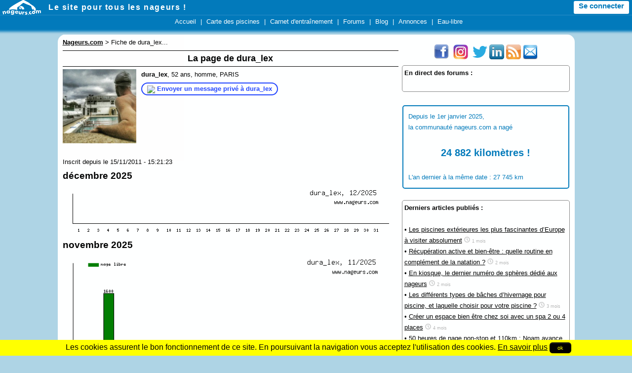

--- FILE ---
content_type: text/html; charset=iso-8859-1
request_url: https://www.nageurs.com/people/dura_lex.html!page=26
body_size: 5477
content:

<!doctype html>

<html lang="fr">
<head>
<title>Fiche de dura_lex... - Nageurs.com</title>
<meta charset="iso-8859-1">
<meta name="description" content="" />
<meta name="keywords" content="" />
<meta name="viewport" content="initial-scale=1,width=device-width" />
<link rel="apple-touch-icon" href="/m/icon.png" />
<link rel="icon" type="image/png" href="/favicon.ico" />
<link rel="alternate" type="application/rss+xml" title="Nageurs.com &gt; Nouveaut&eacute;s" href="/?rss" />
<link rel="alternate" type="application/rss+xml" title="Nageurs.com &gt; Toutes les s&eacute;ances" href="/seances/rss" />
<link rel="alternate" type="application/rss+xml" title="Nageurs.com &gt; Tous les messages des forums" href="/forums-rss" />
<link rel="stylesheet" type="text/css" href="/css/v3-r20220204.css" />

<script src="/js/jquery-1.9.1.min.js"></script>
<script src="/js/bootstrap.min.js"></script>
<script src="/js/global-r20210822.mini.js"></script>
<script>
  var imc = 0;
</script>


<!-- Google Analytics -->
<script async src="https://www.googletagmanager.com/gtag/js?id=G-JHTTX33LX1"></script>
<script>
  window.dataLayer = window.dataLayer || [];
  function gtag(){dataLayer.push(arguments);}

gtag('consent', 'default', {
  'ad_storage': 'denied',
  'analytics_storage': 'granted'
});
  
  gtag('js', new Date());
  gtag('config', 'G-JHTTX33LX1');
</script>
</head>
<body>





<header>
<div id="headerMiniBar2">
  <div class="logowhite78x30" onclick="location.href='/';"></div>
  <div id="slogan"><a href="/">Le site pour tous les nageurs !</a></div>
  <div id="hmb_menutoptop"></div>
  <div id="user_minimenu_ajax2">&nbsp;</div>

<div id="menu_notifications2">
  <div id="minimenu_search">
    <div class="imgnotif2 hmb-icon-search" data-toggle="modal" data-target="#searchModal">
    </div>
  </div>
<div id="minimenu_notifications2" class="dropdown">
  <div class="imgnotif2 hmb-icon-chat dropdown-toggle" data-toggle="dropdown" id="dminimenu_notifications2" role="button" data-target="#"></div>
  <div id="minimenu_notifications2_nb"></div>
  <ul id="minimenu_notifications2_content" class="dropdown-menu notif" role="menu" aria-labelledby="dminimenu_notifications2">
  </ul>
</div>

<div id="minimenu_mpnotifications2" class="dropdown">
  <div class="imgnotif2 hmb-icon-mp dropdown-toggle" id="dminimenu_mpnotifications2" role="button" data-toggle="dropdown" data-target="#"></div>
  <div id="minimenu_mpnotifications2_nb"></div>
  <ul id="minimenu_mpnotifications2_content" class="dropdown-menu notif" role="menu" aria-labelledby="dminimenu_mpnotifications2">
  </ul>  
</div>

<div id="minimenu_adminnotifications2">
  <div class="imgnotif2 hmb-icon-alert dropdown-toggle" id="dminimenu_adminnotifications2" role="button" data-toggle="dropdown" data-target="#" style="display:none;"></div>
  <div id="minimenu_adminnotifications2_nb"></div>
  <ul id="minimenu_adminnotifications2_content" class="dropdown-menu notif" role="menu" aria-labelledby="dminimenu_adminnotifications2">
  </ul>
</div>
</div>

</div>

<div id="hmb_menutop">
<div id="hmb_menutopcontainer">
<div class="hmb_menu"><a href="/">Accueil</a></div>
|
<div class="hmb_menu"><a href="/toutes-les-piscines">Carte des piscines</a></div>
|
<div class="hmb_menu"><a href="/seances">Carnet d'entra&icirc;nement</a></div>
<!--|
<div class="hmb_menu"><a href="/agenda">Agenda</a></div>-->
|
<div class="hmb_menu"><a href="/forums">Forums</a></div>
|
<div class="hmb_menu"><a href="/blog/radio-piscine">Blog</a></div>
|
<div class="hmb_menu"><a href="/annonces">Annonces</a></div>
<!--|
<div class="hmb_menu"><a href="/boutique/goodies">Bonnets</a></div>-->
|
<div class="hmb_menu"><a href="/eau-libre/">Eau-libre</a></div>
</div>
</div>

<div class="modal fade" id="searchModal" tabindex="-1" role="dialog" aria-labelledby="searchModal" aria-hidden="true" style="display:none;">
  <div class="modal-dialog">
    <div class="modal-content">
      <div class="modal-header">
        <button type="button" class="close" data-dismiss="modal" aria-hidden="true">&times;</button>
        <div class="modal-title" id="myModalLabel"><b>Rechercher sur Nageurs.com :</b></div>
      </div>
      <div class="modal-body">
  <form name="searchform" action="/search" id="cse-search-box">
      <input type="hidden" name="cx" value="partner-pub-4158173572925192:kaboq2-98qj" />
      <input type="hidden" name="cof" value="FORID:11" />
      <input type="hidden" name="ie" value="ISO-8859-1" />
      <input type="text" name="q" size="22" class="bs_input" />
      <input type="hidden" name="sa" value="Rechercher" />
      <a href="javascript:document.forms['searchform'].submit();" class="bs_btn">Rechercher</a>
  </form>
    </div>
    </div>
  </div>
</div>
</header>




<div id="pageContainer">

    

	<div id="partieCentrale">
		<div id="contenu" style="">
	<div id="breadcrumb" style="margin-top:5px;margin-bottom:5px;"><b><u>Nageurs.com</u></b> &gt; Fiche de dura_lex...</div>

<!-- DEBUT -->


	<h1>La page de dura_lex</h1>
	<p><img src="/images/profils/dura_lex-2.jpg" style="height: 150px;padding-right: 10px;" align="left" /> <b>dura_lex</b>, 52 ans, homme, PARIS<br />
	<div style="float: left;padding-left: 10px;padding-right: 10px;border: 2px solid #24f;-moz-border-radius: 15px;-webkit-border-radius: 15px;">
        <img class="clickable" src="/images/boutons/mpnotification2.png" align="center" onclick="location.href='/mp?p=dura_lex';" />
        <span class="clickable" style="color: #24f;font-weight: bold;" onclick="location.href='/mp?p=dura_lex';">Envoyer un message priv&eacute; &agrave; dura_lex</span>
	</div>
        
	<br clear="all" />
    
	</p><br clear="all" />Inscrit depuis le 15/11/2011 - 15:21:23<br /><h2>d&eacute;cembre 2025</h2><img src="/seances/user_graph/dura_lex/2025-12.png" width="100%"/><br /><h2>novembre 2025</h2><img src="/seances/user_graph/dura_lex/2025-11.png" width="100%"/><br /><p>Ces 6 derniers mois, <b>dura_lex</b> a nag&eacute; dans les piscines suivantes : <a href="/piscine-pierre-de-coubertin" title="Centre Omnisports Pierre de Coubertin (Massy)">Centre Omnisports Pierre de Coubertin (Massy)</a> (6.2 km).</p><br /><a href="#" onclick="window.location.href='/seances/user_seances_map.cgi?p=dura_lex'">Voir toutes les s&eacute;ances sur une carte.</a><br /><br /><table width="100%"><tr><td width="50%"><img src="/seances/user_monthly_stats.php?qui=dura_lex&aaaa=2024" width="100%"/></td><td width="50%"><img src="/seances/user_monthly_stats.php?qui=dura_lex&aaaa=2025" width="100%"/></td></tr></table><h2>S&eacute;ances</h2><p>Page <a href="/people/dura_lex.html!page=1">1</a> | <a href="/people/dura_lex.html!page=2">2</a> | <a href="/people/dura_lex.html!page=3">3</a> | <a href="/people/dura_lex.html!page=4">4</a> | <a href="/people/dura_lex.html!page=5">5</a> | <a href="/people/dura_lex.html!page=6">6</a> | <a href="/people/dura_lex.html!page=7">7</a> | <a href="/people/dura_lex.html!page=8">8</a> | <a href="/people/dura_lex.html!page=9">9</a> | <a href="/people/dura_lex.html!page=10">10</a> | <a href="/people/dura_lex.html!page=11">11</a> | <a href="/people/dura_lex.html!page=12">12</a> | <a href="/people/dura_lex.html!page=13">13</a> | <a href="/people/dura_lex.html!page=14">14</a> | <a href="/people/dura_lex.html!page=15">15</a> | <a href="/people/dura_lex.html!page=16">16</a> | <a href="/people/dura_lex.html!page=17">17</a> | <a href="/people/dura_lex.html!page=18">18</a> | <a href="/people/dura_lex.html!page=19">19</a> | <a href="/people/dura_lex.html!page=20">20</a> | <a href="/people/dura_lex.html!page=21">21</a> | <a href="/people/dura_lex.html!page=22">22</a> | <a href="/people/dura_lex.html!page=23">23</a> | <a href="/people/dura_lex.html!page=24">24</a> | <a href="/people/dura_lex.html!page=25">25</a> | <b>26</b> | <a href="/people/dura_lex.html!page=27">27</a> | <a href="/people/dura_lex.html!page=28">28</a> | <a href="/people/dura_lex.html!page=29">29</a> | <a href="/people/dura_lex.html!page=30">30</a> | <a href="/people/dura_lex.html!page=31">31</a> | <a href="/people/dura_lex.html!page=32">32</a> | <a href="/people/dura_lex.html!page=33">33</a> | <a href="/people/dura_lex.html!page=34">34</a> | <a href="/people/dura_lex.html!page=35">35</a> | <a href="/people/dura_lex.html!page=36">36</a> | <a href="/people/dura_lex.html!page=37">37</a> | <a href="/people/dura_lex.html!page=38">38</a> | <a href="/people/dura_lex.html!page=39">39</a> | <a href="/people/dura_lex.html!page=40">40</a> | <a href="/people/dura_lex.html!page=41">41</a> | <a href="/people/dura_lex.html!page=42">42</a> | <a href="/people/dura_lex.html!page=43">43</a> | <a href="/people/dura_lex.html!page=44">44</a> | <a href="/people/dura_lex.html!page=45">45</a> | <a href="/people/dura_lex.html!page=46">46</a> | <a href="/people/dura_lex.html!page=47">47</a> | <a href="/people/dura_lex.html!page=48">48</a> | <a href="/people/dura_lex.html!page=49">49</a> | <a href="/people/dura_lex.html!page=50">50</a> | <a href="/people/dura_lex.html!page=51">51</a> | <a href="/people/dura_lex.html!page=52">52</a> | <a href="/people/dura_lex.html!page=53">53</a> | <a href="/people/dura_lex.html!page=54">54</a> | <a href="/people/dura_lex.html!page=55">55</a> | <a href="/people/dura_lex.html!page=56">56</a> | <a href="/people/dura_lex.html!page=57">57</a> | <a href="/people/dura_lex.html!page=58">58</a> | <a href="/people/dura_lex.html!page=59">59</a> | <a href="/people/dura_lex.html!page=60">60</a></p>
			<b>D&eacute;cembre 2017 :</b> (17200 m)<br />
			<ul><li style="list-style:none;"><a href="#" title="tr&egrave;s fr&eacute;quent&eacute; nage difficile" class="affluence_3">&bull;</a> <a href="/seances/detail_seance?id_seance=330040" rel="nofolow">2000 m&egrave;tres</a> le dimanche 31 d&eacute;cembre (de 12h40 &agrave; 13h30) &agrave; <a href="/piscine-roger-le-gall">Piscine Roger Le Gall (Paris)</a> - 16 dans la ligne n fin de seance</li><li style="list-style:none;"><a href="#" title="fr&eacute;quent&eacute; mais nage possible" class="affluence_2">&bull;</a> <a href="/seances/detail_seance?id_seance=330086" rel="nofolow">2000 m&egrave;tres</a> le mardi 19 d&eacute;cembre (de 12h20 &agrave; 13h10) &agrave; <a href="/piscine-pierre-de-coubertin">Centre Omnisports Pierre de Coubertin (Massy)</a> - pas de commentaire</li><li style="list-style:none;"><a href="#" title="fr&eacute;quent&eacute; mais nage possible" class="affluence_2">&bull;</a> <a href="/seances/detail_seance?id_seance=329037" rel="nofolow">2000 m&egrave;tres</a> le vendredi 15 d&eacute;cembre (de 12h20 &agrave; 13h05) &agrave; <a href="/piscine-pierre-de-coubertin">Centre Omnisports Pierre de Coubertin (Massy)</a> - pas de commentaire</li><li style="list-style:none;"><a href="#" title="fr&eacute;quent&eacute; mais nage possible" class="affluence_2">&bull;</a> <a href="/seances/detail_seance?id_seance=329014" rel="nofolow">2000 m&egrave;tres</a> le jeudi 14 d&eacute;cembre (de 12h20 &agrave; 13h05) &agrave; <a href="/piscine-pierre-de-coubertin">Centre Omnisports Pierre de Coubertin (Massy)</a> - pas de commentaire</li><li style="list-style:none;"><a href="#" title="fr&eacute;quent&eacute; mais nage possible" class="affluence_2">&bull;</a> <a href="/seances/detail_seance?id_seance=328811" rel="nofolow">1800 m&egrave;tres</a> le mardi 12 d&eacute;cembre (de 12h25 &agrave; 13h10) &agrave; <a href="/piscine-pierre-de-coubertin">Centre Omnisports Pierre de Coubertin (Massy)</a> - pas de commentaire</li><li style="list-style:none;"><a href="#" title="fr&eacute;quent&eacute; mais nage possible" class="affluence_2">&bull;</a> <a href="/seances/detail_seance?id_seance=328810" rel="nofolow">2000 m&egrave;tres</a> le lundi 11 d&eacute;cembre (de 12h20 &agrave; 13h10) &agrave; <a href="/piscine-pierre-de-coubertin">Centre Omnisports Pierre de Coubertin (Massy)</a> - pas de commentaire</li><li style="list-style:none;"><a href="#" title="fr&eacute;quent&eacute; mais nage possible" class="affluence_2">&bull;</a> <a href="/seances/detail_seance?id_seance=328809" rel="nofolow">1500 m&egrave;tres</a> le samedi 9 d&eacute;cembre (de 17h10 &agrave; 18h00) &agrave; <a href="/piscine-roger-le-gall">Piscine Roger Le Gall (Paris)</a> - Les craaaampes !</li><li style="list-style:none;"><a href="#" title="fr&eacute;quent&eacute; mais nage possible" class="affluence_2">&bull;</a> <a href="/seances/detail_seance?id_seance=328480" rel="nofolow">1900 m&egrave;tres</a> le jeudi 7 d&eacute;cembre (de 12h25 &agrave; 13h10) &agrave; <a href="/piscine-pierre-de-coubertin">Centre Omnisports Pierre de Coubertin (Massy)</a> - pas de commentaire</li><li style="list-style:none;"><a href="#" title="fr&eacute;quent&eacute; mais nage possible" class="affluence_2">&bull;</a> <a href="/seances/detail_seance?id_seance=328333" rel="nofolow">2000 m&egrave;tres</a> le mardi 5 d&eacute;cembre (de 12h25 &agrave; 13h10) &agrave; <a href="/piscine-pierre-de-coubertin">Centre Omnisports Pierre de Coubertin (Massy)</a> - pas de commentaire</li></ul>
			<p>&nbsp;</p>
		
			<b>Novembre 2017 :</b> (15400 m)<br />
			<ul><li style="list-style:none;"><a href="#" title="fr&eacute;quent&eacute; mais nage possible" class="affluence_2">&bull;</a> <a href="/seances/detail_seance?id_seance=327721" rel="nofolow">2000 m&egrave;tres</a> le dimanche 26 novembre (de 11h30 &agrave; 12h15) &agrave; <a href="/piscine-roger-le-gall">Piscine Roger Le Gall (Paris)</a> - Y'aurait-il un petit degré de plus dans l'eau chez Roger ? </li><li style="list-style:none;"><a href="#" title="fr&eacute;quent&eacute; mais nage possible" class="affluence_2">&bull;</a> <a href="/seances/detail_seance?id_seance=327563" rel="nofolow">2000 m&egrave;tres</a> le vendredi 24 novembre (de 12h20 &agrave; 13h10) &agrave; <a href="/piscine-etangs-du-bos">Aquaparc aux Etangs du Bos (Saint-Chamassy)</a> - pas de commentaire</li><li style="list-style:none;"><a href="#" title="fr&eacute;quent&eacute; mais nage possible" class="affluence_2">&bull;</a> <a href="/seances/detail_seance?id_seance=327562" rel="nofolow">2000 m&egrave;tres</a> le mardi 21 novembre (de 12h24 &agrave; 13h10) &agrave; <a href="/piscine-pierre-de-coubertin">Centre Omnisports Pierre de Coubertin (Massy)</a> - pas de commentaire</li><li style="list-style:none;"><a href="#" title="fr&eacute;quent&eacute; mais nage possible" class="affluence_2">&bull;</a> <a href="/seances/detail_seance?id_seance=327063" rel="nofolow">2000 m&egrave;tres</a> le vendredi 17 novembre (de 12h20 &agrave; 13h10) &agrave; <a href="/piscine-pierre-de-coubertin">Centre Omnisports Pierre de Coubertin (Massy)</a> - pas de commentaire</li><li style="list-style:none;"><a href="#" title="fr&eacute;quent&eacute; mais nage possible" class="affluence_2">&bull;</a> <a href="/seances/detail_seance?id_seance=327062" rel="nofolow">2000 m&egrave;tres</a> le mardi 14 novembre (de 12h15 &agrave; 13h05) &agrave; <a href="/piscine-pierre-de-coubertin">Centre Omnisports Pierre de Coubertin (Massy)</a> - pas de commentaire</li><li style="list-style:none;"><a href="#" title="bassin avec peu de nageurs" class="affluence_1">&bull;</a> <a href="/seances/detail_seance?id_seance=327061" rel="nofolow">1800 m&egrave;tres</a> le vendredi 10 novembre (de 12h20 &agrave; 13h10) &agrave; <a href="/piscine-pierre-de-coubertin">Centre Omnisports Pierre de Coubertin (Massy)</a> - pas de commentaire</li><li style="list-style:none;"><a href="#" title="bassin avec peu de nageurs" class="affluence_1">&bull;</a> <a href="/seances/detail_seance?id_seance=327065" rel="nofolow">1700 m&egrave;tres</a> le jeudi 9 novembre (de 12h30 &agrave; 13h10) &agrave; <a href="/piscine-pierre-de-coubertin">Centre Omnisports Pierre de Coubertin (Massy)</a> - pas de commentaire</li><li style="list-style:none;"><a href="#" title="bassin avec peu de nageurs" class="affluence_1">&bull;</a> <a href="/seances/detail_seance?id_seance=327058" rel="nofolow">1900 m&egrave;tres</a> le mardi 7 novembre (de 12h30 &agrave; 13h10) &agrave; <a href="/piscine-pierre-de-coubertin">Centre Omnisports Pierre de Coubertin (Massy)</a> - pas de commentaire</li></ul>
			<p>&nbsp;</p>
		<p>Page <a href="/people/dura_lex.html!page=1">1</a> | <a href="/people/dura_lex.html!page=2">2</a> | <a href="/people/dura_lex.html!page=3">3</a> | <a href="/people/dura_lex.html!page=4">4</a> | <a href="/people/dura_lex.html!page=5">5</a> | <a href="/people/dura_lex.html!page=6">6</a> | <a href="/people/dura_lex.html!page=7">7</a> | <a href="/people/dura_lex.html!page=8">8</a> | <a href="/people/dura_lex.html!page=9">9</a> | <a href="/people/dura_lex.html!page=10">10</a> | <a href="/people/dura_lex.html!page=11">11</a> | <a href="/people/dura_lex.html!page=12">12</a> | <a href="/people/dura_lex.html!page=13">13</a> | <a href="/people/dura_lex.html!page=14">14</a> | <a href="/people/dura_lex.html!page=15">15</a> | <a href="/people/dura_lex.html!page=16">16</a> | <a href="/people/dura_lex.html!page=17">17</a> | <a href="/people/dura_lex.html!page=18">18</a> | <a href="/people/dura_lex.html!page=19">19</a> | <a href="/people/dura_lex.html!page=20">20</a> | <a href="/people/dura_lex.html!page=21">21</a> | <a href="/people/dura_lex.html!page=22">22</a> | <a href="/people/dura_lex.html!page=23">23</a> | <a href="/people/dura_lex.html!page=24">24</a> | <a href="/people/dura_lex.html!page=25">25</a> | <b>26</b> | <a href="/people/dura_lex.html!page=27">27</a> | <a href="/people/dura_lex.html!page=28">28</a> | <a href="/people/dura_lex.html!page=29">29</a> | <a href="/people/dura_lex.html!page=30">30</a> | <a href="/people/dura_lex.html!page=31">31</a> | <a href="/people/dura_lex.html!page=32">32</a> | <a href="/people/dura_lex.html!page=33">33</a> | <a href="/people/dura_lex.html!page=34">34</a> | <a href="/people/dura_lex.html!page=35">35</a> | <a href="/people/dura_lex.html!page=36">36</a> | <a href="/people/dura_lex.html!page=37">37</a> | <a href="/people/dura_lex.html!page=38">38</a> | <a href="/people/dura_lex.html!page=39">39</a> | <a href="/people/dura_lex.html!page=40">40</a> | <a href="/people/dura_lex.html!page=41">41</a> | <a href="/people/dura_lex.html!page=42">42</a> | <a href="/people/dura_lex.html!page=43">43</a> | <a href="/people/dura_lex.html!page=44">44</a> | <a href="/people/dura_lex.html!page=45">45</a> | <a href="/people/dura_lex.html!page=46">46</a> | <a href="/people/dura_lex.html!page=47">47</a> | <a href="/people/dura_lex.html!page=48">48</a> | <a href="/people/dura_lex.html!page=49">49</a> | <a href="/people/dura_lex.html!page=50">50</a> | <a href="/people/dura_lex.html!page=51">51</a> | <a href="/people/dura_lex.html!page=52">52</a> | <a href="/people/dura_lex.html!page=53">53</a> | <a href="/people/dura_lex.html!page=54">54</a> | <a href="/people/dura_lex.html!page=55">55</a> | <a href="/people/dura_lex.html!page=56">56</a> | <a href="/people/dura_lex.html!page=57">57</a> | <a href="/people/dura_lex.html!page=58">58</a> | <a href="/people/dura_lex.html!page=59">59</a> | <a href="/people/dura_lex.html!page=60">60</a></p><br /><br /><br />

<!-- FIN -->



		</div>

				

         <div id="menuDroite">

           <p style="text-align:center;">
<a href="javascript:void(0);" onclick="window.location.href='https://www.facebook.com/NageursPointCom';" target="_blank" style="font-size: 9pt;"><img src="/images/partenaires/facebook_30x30.png" width="30" height="30" style="padding-right: 5px;" alt="Facebook" /></a>
<a href="javascript:void(0);" onclick="window.location.href='https://www.instagram.com/nageurspointcom/';" target="_blank"><img src="/images/partenaires/instagram.png" width="30" height="30"style="padding-right: 5px;" alt="Instagram" /></a>
<a href="javascript:void(0);" onclick="window.location.href='https://twitter.com/NageursPointCom';"><img src="/images/partenaires/twitter.png" width="30" height="30" alt="Twitter" /></a>
<a href="javascript:void(0);" onclick="window.location.href='https://www.linkedin.com/company/nageurs-com';"><img src="/images/partenaires/linkedin.png" width="30" height="30" alt="Linkedin" /></a>
<a href="javascript:void(0);" onclick="window.location.href='/?rss';" title="Abonnement RSS"><img src="/images/partenaires/rss_30x30.png" width="30" height="30" alt="RSS" /></a>
<a href="/newsletter" title="Inscription newsletter"><img src="/images/partenaires/newsletter.png" width="30" height="30" alt="newsletter"></a>
</p>

<!--
<div style="border: 2px solid #027ABB;border-radius: 3px;text-align: center;color: #027ABB;">
<p style="font-size: 14pt;">Le livre du moment</p>
<a href="https://www.amazon.fr/Nager-crawl-performant-D%C3%A9part-pratiques/dp/2851808877/ref=as_sl_pc_ss_til?tag=nageurscom-21&linkCode=w01&linkId=GN7M4MM7CLCMUJVB&creativeASIN=2851808877"><img src="/images/uimg/2015/04/04/1428155701-1.jpg" width="200"/></a>
<br />
<a style="color: #027ABB;" href="https://www.amazon.fr/Nager-crawl-performant-D%C3%A9part-pratiques/dp/2851808877/ref=as_sl_pc_ss_til?tag=nageurscom-21&linkCode=w01&linkId=GN7M4MM7CLCMUJVB&creativeASIN=2851808877">288 pages, 29,8 euros</a><br />
<a href="https://www.amazon.fr/Nager-crawl-performant-D%C3%A9part-pratiques/dp/2851808877/ref=as_sl_pc_ss_til?tag=nageurscom-21&linkCode=w01&linkId=GN7M4MM7CLCMUJVB&creativeASIN=2851808877" style="color: #027ABB;">Voir sur Amazon &raquo;</a>
</div>
-->

			<div style="width: auto;border: 1px solid #888;padding: 4px;border-radius: 5px;"><b>En direct des forums :</b><br /><br /><div style=""></div></div>
<br style="clear:both;"/>
<div class="widget" style="color: #027ABB;border: 2px solid #027ABB;-moz-border-radius: 5px 5px 5px 5px;-webkit-border-radius: 5px 5px 5px 5px;padding: 10px;margin-top: 5px;">
			<span>Depuis le 1er janvier 2025,<br />la communaut&eacute; nageurs.com a nag&eacute;<br /></span><br />
			<span style="text-align: center;font-size: 160%;font-weight:bold;display:block;width:100%;">24 882 kilom&egrave;tres !</span><br />
			<span>L'an dernier &agrave; la m&ecirc;me date : 27 745 km</span>
			</div>
		
<br style="clear:both;"/>
<div style="width: auto;border: 1px solid #888;padding: 4px;border-radius: 5px;"><b>Derniers articles publi&eacute;s :</b><br /><br />
&bullet; <a href="https://www.nageurs.com/blog/radio-piscine/les-piscines-exterieures-les-plus-fascinantes-deurope-a-visiter-absolument/">Les piscines extérieures les plus fascinantes d’Europe à visiter absolument</a> 
   <div style="width:auto;opacity:0.3;display:inline;">
    <div class="horloge12x12"></div>
    <span style="font-size:70%;">1 mois</span>
  </div><br />
     &bullet; <a href="https://www.nageurs.com/blog/radio-piscine/recuperation-active-et-bien-etre-quelle-routine-en-complement-de-la-natation/">Récupération active et bien-être : quelle routine en complément de la natation ?</a> 
   <div style="width:auto;opacity:0.3;display:inline;">
    <div class="horloge12x12"></div>
    <span style="font-size:70%;">2 mois</span>
  </div><br />
     &bullet; <a href="https://www.nageurs.com/blog/radio-piscine/en-kiosque-le-dernier-numero-de-spheres-dedie-aux-nageurs/">En kiosque, le dernier numéro de sphères dédié aux nageurs</a> 
   <div style="width:auto;opacity:0.3;display:inline;">
    <div class="horloge12x12"></div>
    <span style="font-size:70%;">2 mois</span>
  </div><br />
     &bullet; <a href="https://www.nageurs.com/blog/radio-piscine/les-differents-types-de-baches-dhivernage-pour-piscine-et-laquelle-choisir-pour-votre-piscine/">Les différents types de bâches d’hivernage pour piscine, et laquelle choisir pour votre piscine ?</a> 
   <div style="width:auto;opacity:0.3;display:inline;">
    <div class="horloge12x12"></div>
    <span style="font-size:70%;">3 mois</span>
  </div><br />
     &bullet; <a href="https://www.nageurs.com/blog/radio-piscine/creer-un-espace-bien-etre-chez-soi-avec-un-spa-2-ou-4-places/">Créer un espace bien être chez soi avec un spa 2 ou 4 places</a> 
   <div style="width:auto;opacity:0.3;display:inline;">
    <div class="horloge12x12"></div>
    <span style="font-size:70%;">4 mois</span>
  </div><br />
     &bullet; <a href="https://www.nageurs.com/blog/radio-piscine/50-heures-de-nage-non-stop-et-110km-noam-avance-bien/">50 heures de nage non-stop et 110km : Noam avance bien</a> 
   <div style="width:auto;opacity:0.3;display:inline;">
    <div class="horloge12x12"></div>
    <span style="font-size:70%;">4 mois</span>
  </div><br />
     &bullet; <a href="https://www.nageurs.com/blog/radio-piscine/noam-yaron-tente-un-record-du-monde-de-nage-5-jours-et-5-nuits-entre-calvi-et-monaco-pour-sensibiliser-sur-lecologie-marine/">Noam Yaron tente un record du monde de nage : 5 jours et 5 nuits entre Calvi et Monaco pour sensibiliser sur l'écologie marine</a> 
   <div style="width:auto;opacity:0.3;display:inline;">
    <div class="horloge12x12"></div>
    <span style="font-size:70%;">4 mois</span>
  </div><br />
     &bullet; <a href="https://www.nageurs.com/blog/radio-piscine/le-monte-cristo-confirme-son-statut-de-plus-grand-rassemblement-deau-libre-deurope/">Le Monte Cristo confirme son statut de plus grand rassemblement d'eau libre d'Europe</a> 
   <div style="width:auto;opacity:0.3;display:inline;">
    <div class="horloge12x12"></div>
    <span style="font-size:70%;">6 mois</span>
  </div><br />
     </div>
<br style="clear:both;"/>

    	<div id="promoseance_widget">
<img alt="promo seance" src="/images/boutons/promo_seances-335x178.jpg" width="335" height="178" />
<br />
<div style="width: 280px;margin-left: auto;margin-right: auto;">
	<img alt="promo seance 1" src="/images/boutons/promo_seances_1.png" width="22"/> <b>Inscrivez-vous</b><br style="clear:both;"/>
	<img alt="promo seance 2" src="/images/boutons/promo_seances_2.png" width="22"/> <b>Enregistrez vos s&eacute;ances de natation</b><br style="clear:both;"/>
	<img alt="promo seance 3" src="/images/boutons/promo_seances_3.png" width="22"/> <b>Acc&eacute;dez &agrave; vos statistiques !</b><br style="clear:both;"/>

	</div>


	<div onclick="javascript:window.location.href='/inscription'" id="bouton_promoseances_widget">
    	    <b>Je m'inscris maintenant !!</b>
    </div>

</div>
    	
<br style="clear:both;"/>



<p>&nbsp;</p>

<div style="background-color: #027ABB;color: #fff;padding: 5px;font-size:12pt;border-radius:5px;  -webkit-border-radius: 5px;-moz-border-radius: 5px;height:100px;">
<div style="width:65px;height:99px;float:left;"><img src="/images/bandeaux/toureiffel.png" alt="paris" width="65" height="99" /></div><br />Trouver une <a href="/piscines-Paris" style="color: #fff;">piscine &agrave; Paris</a>.
</div>

                        <br style="clear:both;"/>


<br style="clear:both;"/>


                </div><!--menuDroite-->




	</div>

	<br style="clear:both;" />
	<footer id="footer">
	   <a href="javascript:void(0);" onclick="window.location.href='/cgu';">Conditions d'utilisation</a> | 
	   <a href="javascript:void(0);" onclick="window.location.href='/pub';">Programmes de publicit&eacute;</a> |
	   <a href="javascript:void(0);" onclick="window.location.href='/contact';">Contact</a> |
	   <a href="javascript:void(0);" onclick="window.location.href='/presse';">Revue de presse</a> |
           <a href="javascript:void(0);" onclick="window.location.href='/newsletter';">Newsletter</a>
	</footer>
</div>



<br style="clear:both;" />

<p style="height: 40px;">&nbsp;</p>



</body>
</html>




--- FILE ---
content_type: text/html; charset=iso-8859-1
request_url: https://www.nageurs.com/people/dura_lex.html!page=26
body_size: 5476
content:

<!doctype html>

<html lang="fr">
<head>
<title>Fiche de dura_lex... - Nageurs.com</title>
<meta charset="iso-8859-1">
<meta name="description" content="" />
<meta name="keywords" content="" />
<meta name="viewport" content="initial-scale=1,width=device-width" />
<link rel="apple-touch-icon" href="/m/icon.png" />
<link rel="icon" type="image/png" href="/favicon.ico" />
<link rel="alternate" type="application/rss+xml" title="Nageurs.com &gt; Nouveaut&eacute;s" href="/?rss" />
<link rel="alternate" type="application/rss+xml" title="Nageurs.com &gt; Toutes les s&eacute;ances" href="/seances/rss" />
<link rel="alternate" type="application/rss+xml" title="Nageurs.com &gt; Tous les messages des forums" href="/forums-rss" />
<link rel="stylesheet" type="text/css" href="/css/v3-r20220204.css" />

<script src="/js/jquery-1.9.1.min.js"></script>
<script src="/js/bootstrap.min.js"></script>
<script src="/js/global-r20210822.mini.js"></script>
<script>
  var imc = 0;
</script>


<!-- Google Analytics -->
<script async src="https://www.googletagmanager.com/gtag/js?id=G-JHTTX33LX1"></script>
<script>
  window.dataLayer = window.dataLayer || [];
  function gtag(){dataLayer.push(arguments);}

gtag('consent', 'default', {
  'ad_storage': 'denied',
  'analytics_storage': 'granted'
});
  
  gtag('js', new Date());
  gtag('config', 'G-JHTTX33LX1');
</script>
</head>
<body>





<header>
<div id="headerMiniBar2">
  <div class="logowhite78x30" onclick="location.href='/';"></div>
  <div id="slogan"><a href="/">Le site pour tous les nageurs !</a></div>
  <div id="hmb_menutoptop"></div>
  <div id="user_minimenu_ajax2">&nbsp;</div>

<div id="menu_notifications2">
  <div id="minimenu_search">
    <div class="imgnotif2 hmb-icon-search" data-toggle="modal" data-target="#searchModal">
    </div>
  </div>
<div id="minimenu_notifications2" class="dropdown">
  <div class="imgnotif2 hmb-icon-chat dropdown-toggle" data-toggle="dropdown" id="dminimenu_notifications2" role="button" data-target="#"></div>
  <div id="minimenu_notifications2_nb"></div>
  <ul id="minimenu_notifications2_content" class="dropdown-menu notif" role="menu" aria-labelledby="dminimenu_notifications2">
  </ul>
</div>

<div id="minimenu_mpnotifications2" class="dropdown">
  <div class="imgnotif2 hmb-icon-mp dropdown-toggle" id="dminimenu_mpnotifications2" role="button" data-toggle="dropdown" data-target="#"></div>
  <div id="minimenu_mpnotifications2_nb"></div>
  <ul id="minimenu_mpnotifications2_content" class="dropdown-menu notif" role="menu" aria-labelledby="dminimenu_mpnotifications2">
  </ul>  
</div>

<div id="minimenu_adminnotifications2">
  <div class="imgnotif2 hmb-icon-alert dropdown-toggle" id="dminimenu_adminnotifications2" role="button" data-toggle="dropdown" data-target="#" style="display:none;"></div>
  <div id="minimenu_adminnotifications2_nb"></div>
  <ul id="minimenu_adminnotifications2_content" class="dropdown-menu notif" role="menu" aria-labelledby="dminimenu_adminnotifications2">
  </ul>
</div>
</div>

</div>

<div id="hmb_menutop">
<div id="hmb_menutopcontainer">
<div class="hmb_menu"><a href="/">Accueil</a></div>
|
<div class="hmb_menu"><a href="/toutes-les-piscines">Carte des piscines</a></div>
|
<div class="hmb_menu"><a href="/seances">Carnet d'entra&icirc;nement</a></div>
<!--|
<div class="hmb_menu"><a href="/agenda">Agenda</a></div>-->
|
<div class="hmb_menu"><a href="/forums">Forums</a></div>
|
<div class="hmb_menu"><a href="/blog/radio-piscine">Blog</a></div>
|
<div class="hmb_menu"><a href="/annonces">Annonces</a></div>
<!--|
<div class="hmb_menu"><a href="/boutique/goodies">Bonnets</a></div>-->
|
<div class="hmb_menu"><a href="/eau-libre/">Eau-libre</a></div>
</div>
</div>

<div class="modal fade" id="searchModal" tabindex="-1" role="dialog" aria-labelledby="searchModal" aria-hidden="true" style="display:none;">
  <div class="modal-dialog">
    <div class="modal-content">
      <div class="modal-header">
        <button type="button" class="close" data-dismiss="modal" aria-hidden="true">&times;</button>
        <div class="modal-title" id="myModalLabel"><b>Rechercher sur Nageurs.com :</b></div>
      </div>
      <div class="modal-body">
  <form name="searchform" action="/search" id="cse-search-box">
      <input type="hidden" name="cx" value="partner-pub-4158173572925192:kaboq2-98qj" />
      <input type="hidden" name="cof" value="FORID:11" />
      <input type="hidden" name="ie" value="ISO-8859-1" />
      <input type="text" name="q" size="22" class="bs_input" />
      <input type="hidden" name="sa" value="Rechercher" />
      <a href="javascript:document.forms['searchform'].submit();" class="bs_btn">Rechercher</a>
  </form>
    </div>
    </div>
  </div>
</div>
</header>




<div id="pageContainer">

    

	<div id="partieCentrale">
		<div id="contenu" style="">
	<div id="breadcrumb" style="margin-top:5px;margin-bottom:5px;"><b><u>Nageurs.com</u></b> &gt; Fiche de dura_lex...</div>

<!-- DEBUT -->


	<h1>La page de dura_lex</h1>
	<p><img src="/images/profils/dura_lex-2.jpg" style="height: 150px;padding-right: 10px;" align="left" /> <b>dura_lex</b>, 52 ans, homme, PARIS<br />
	<div style="float: left;padding-left: 10px;padding-right: 10px;border: 2px solid #24f;-moz-border-radius: 15px;-webkit-border-radius: 15px;">
        <img class="clickable" src="/images/boutons/mpnotification2.png" align="center" onclick="location.href='/mp?p=dura_lex';" />
        <span class="clickable" style="color: #24f;font-weight: bold;" onclick="location.href='/mp?p=dura_lex';">Envoyer un message priv&eacute; &agrave; dura_lex</span>
	</div>
        
	<br clear="all" />
    
	</p><br clear="all" />Inscrit depuis le 15/11/2011 - 15:21:23<br /><h2>d&eacute;cembre 2025</h2><img src="/seances/user_graph/dura_lex/2025-12.png" width="100%"/><br /><h2>novembre 2025</h2><img src="/seances/user_graph/dura_lex/2025-11.png" width="100%"/><br /><p>Ces 6 derniers mois, <b>dura_lex</b> a nag&eacute; dans les piscines suivantes : <a href="/piscine-pierre-de-coubertin" title="Centre Omnisports Pierre de Coubertin (Massy)">Centre Omnisports Pierre de Coubertin (Massy)</a> (6.2 km).</p><br /><a href="#" onclick="window.location.href='/seances/user_seances_map.cgi?p=dura_lex'">Voir toutes les s&eacute;ances sur une carte.</a><br /><br /><table width="100%"><tr><td width="50%"><img src="/seances/user_monthly_stats.php?qui=dura_lex&aaaa=2024" width="100%"/></td><td width="50%"><img src="/seances/user_monthly_stats.php?qui=dura_lex&aaaa=2025" width="100%"/></td></tr></table><h2>S&eacute;ances</h2><p>Page <a href="/people/dura_lex.html!page=1">1</a> | <a href="/people/dura_lex.html!page=2">2</a> | <a href="/people/dura_lex.html!page=3">3</a> | <a href="/people/dura_lex.html!page=4">4</a> | <a href="/people/dura_lex.html!page=5">5</a> | <a href="/people/dura_lex.html!page=6">6</a> | <a href="/people/dura_lex.html!page=7">7</a> | <a href="/people/dura_lex.html!page=8">8</a> | <a href="/people/dura_lex.html!page=9">9</a> | <a href="/people/dura_lex.html!page=10">10</a> | <a href="/people/dura_lex.html!page=11">11</a> | <a href="/people/dura_lex.html!page=12">12</a> | <a href="/people/dura_lex.html!page=13">13</a> | <a href="/people/dura_lex.html!page=14">14</a> | <a href="/people/dura_lex.html!page=15">15</a> | <a href="/people/dura_lex.html!page=16">16</a> | <a href="/people/dura_lex.html!page=17">17</a> | <a href="/people/dura_lex.html!page=18">18</a> | <a href="/people/dura_lex.html!page=19">19</a> | <a href="/people/dura_lex.html!page=20">20</a> | <a href="/people/dura_lex.html!page=21">21</a> | <a href="/people/dura_lex.html!page=22">22</a> | <a href="/people/dura_lex.html!page=23">23</a> | <a href="/people/dura_lex.html!page=24">24</a> | <a href="/people/dura_lex.html!page=25">25</a> | <b>26</b> | <a href="/people/dura_lex.html!page=27">27</a> | <a href="/people/dura_lex.html!page=28">28</a> | <a href="/people/dura_lex.html!page=29">29</a> | <a href="/people/dura_lex.html!page=30">30</a> | <a href="/people/dura_lex.html!page=31">31</a> | <a href="/people/dura_lex.html!page=32">32</a> | <a href="/people/dura_lex.html!page=33">33</a> | <a href="/people/dura_lex.html!page=34">34</a> | <a href="/people/dura_lex.html!page=35">35</a> | <a href="/people/dura_lex.html!page=36">36</a> | <a href="/people/dura_lex.html!page=37">37</a> | <a href="/people/dura_lex.html!page=38">38</a> | <a href="/people/dura_lex.html!page=39">39</a> | <a href="/people/dura_lex.html!page=40">40</a> | <a href="/people/dura_lex.html!page=41">41</a> | <a href="/people/dura_lex.html!page=42">42</a> | <a href="/people/dura_lex.html!page=43">43</a> | <a href="/people/dura_lex.html!page=44">44</a> | <a href="/people/dura_lex.html!page=45">45</a> | <a href="/people/dura_lex.html!page=46">46</a> | <a href="/people/dura_lex.html!page=47">47</a> | <a href="/people/dura_lex.html!page=48">48</a> | <a href="/people/dura_lex.html!page=49">49</a> | <a href="/people/dura_lex.html!page=50">50</a> | <a href="/people/dura_lex.html!page=51">51</a> | <a href="/people/dura_lex.html!page=52">52</a> | <a href="/people/dura_lex.html!page=53">53</a> | <a href="/people/dura_lex.html!page=54">54</a> | <a href="/people/dura_lex.html!page=55">55</a> | <a href="/people/dura_lex.html!page=56">56</a> | <a href="/people/dura_lex.html!page=57">57</a> | <a href="/people/dura_lex.html!page=58">58</a> | <a href="/people/dura_lex.html!page=59">59</a> | <a href="/people/dura_lex.html!page=60">60</a></p>
			<b>D&eacute;cembre 2017 :</b> (17200 m)<br />
			<ul><li style="list-style:none;"><a href="#" title="tr&egrave;s fr&eacute;quent&eacute; nage difficile" class="affluence_3">&bull;</a> <a href="/seances/detail_seance?id_seance=330040" rel="nofolow">2000 m&egrave;tres</a> le dimanche 31 d&eacute;cembre (de 12h40 &agrave; 13h30) &agrave; <a href="/piscine-roger-le-gall">Piscine Roger Le Gall (Paris)</a> - 16 dans la ligne n fin de seance</li><li style="list-style:none;"><a href="#" title="fr&eacute;quent&eacute; mais nage possible" class="affluence_2">&bull;</a> <a href="/seances/detail_seance?id_seance=330086" rel="nofolow">2000 m&egrave;tres</a> le mardi 19 d&eacute;cembre (de 12h20 &agrave; 13h10) &agrave; <a href="/piscine-pierre-de-coubertin">Centre Omnisports Pierre de Coubertin (Massy)</a> - pas de commentaire</li><li style="list-style:none;"><a href="#" title="fr&eacute;quent&eacute; mais nage possible" class="affluence_2">&bull;</a> <a href="/seances/detail_seance?id_seance=329037" rel="nofolow">2000 m&egrave;tres</a> le vendredi 15 d&eacute;cembre (de 12h20 &agrave; 13h05) &agrave; <a href="/piscine-pierre-de-coubertin">Centre Omnisports Pierre de Coubertin (Massy)</a> - pas de commentaire</li><li style="list-style:none;"><a href="#" title="fr&eacute;quent&eacute; mais nage possible" class="affluence_2">&bull;</a> <a href="/seances/detail_seance?id_seance=329014" rel="nofolow">2000 m&egrave;tres</a> le jeudi 14 d&eacute;cembre (de 12h20 &agrave; 13h05) &agrave; <a href="/piscine-pierre-de-coubertin">Centre Omnisports Pierre de Coubertin (Massy)</a> - pas de commentaire</li><li style="list-style:none;"><a href="#" title="fr&eacute;quent&eacute; mais nage possible" class="affluence_2">&bull;</a> <a href="/seances/detail_seance?id_seance=328811" rel="nofolow">1800 m&egrave;tres</a> le mardi 12 d&eacute;cembre (de 12h25 &agrave; 13h10) &agrave; <a href="/piscine-pierre-de-coubertin">Centre Omnisports Pierre de Coubertin (Massy)</a> - pas de commentaire</li><li style="list-style:none;"><a href="#" title="fr&eacute;quent&eacute; mais nage possible" class="affluence_2">&bull;</a> <a href="/seances/detail_seance?id_seance=328810" rel="nofolow">2000 m&egrave;tres</a> le lundi 11 d&eacute;cembre (de 12h20 &agrave; 13h10) &agrave; <a href="/piscine-pierre-de-coubertin">Centre Omnisports Pierre de Coubertin (Massy)</a> - pas de commentaire</li><li style="list-style:none;"><a href="#" title="fr&eacute;quent&eacute; mais nage possible" class="affluence_2">&bull;</a> <a href="/seances/detail_seance?id_seance=328809" rel="nofolow">1500 m&egrave;tres</a> le samedi 9 d&eacute;cembre (de 17h10 &agrave; 18h00) &agrave; <a href="/piscine-roger-le-gall">Piscine Roger Le Gall (Paris)</a> - Les craaaampes !</li><li style="list-style:none;"><a href="#" title="fr&eacute;quent&eacute; mais nage possible" class="affluence_2">&bull;</a> <a href="/seances/detail_seance?id_seance=328480" rel="nofolow">1900 m&egrave;tres</a> le jeudi 7 d&eacute;cembre (de 12h25 &agrave; 13h10) &agrave; <a href="/piscine-pierre-de-coubertin">Centre Omnisports Pierre de Coubertin (Massy)</a> - pas de commentaire</li><li style="list-style:none;"><a href="#" title="fr&eacute;quent&eacute; mais nage possible" class="affluence_2">&bull;</a> <a href="/seances/detail_seance?id_seance=328333" rel="nofolow">2000 m&egrave;tres</a> le mardi 5 d&eacute;cembre (de 12h25 &agrave; 13h10) &agrave; <a href="/piscine-pierre-de-coubertin">Centre Omnisports Pierre de Coubertin (Massy)</a> - pas de commentaire</li></ul>
			<p>&nbsp;</p>
		
			<b>Novembre 2017 :</b> (15400 m)<br />
			<ul><li style="list-style:none;"><a href="#" title="fr&eacute;quent&eacute; mais nage possible" class="affluence_2">&bull;</a> <a href="/seances/detail_seance?id_seance=327721" rel="nofolow">2000 m&egrave;tres</a> le dimanche 26 novembre (de 11h30 &agrave; 12h15) &agrave; <a href="/piscine-roger-le-gall">Piscine Roger Le Gall (Paris)</a> - Y'aurait-il un petit degré de plus dans l'eau chez Roger ? </li><li style="list-style:none;"><a href="#" title="fr&eacute;quent&eacute; mais nage possible" class="affluence_2">&bull;</a> <a href="/seances/detail_seance?id_seance=327563" rel="nofolow">2000 m&egrave;tres</a> le vendredi 24 novembre (de 12h20 &agrave; 13h10) &agrave; <a href="/piscine-etangs-du-bos">Aquaparc aux Etangs du Bos (Saint-Chamassy)</a> - pas de commentaire</li><li style="list-style:none;"><a href="#" title="fr&eacute;quent&eacute; mais nage possible" class="affluence_2">&bull;</a> <a href="/seances/detail_seance?id_seance=327562" rel="nofolow">2000 m&egrave;tres</a> le mardi 21 novembre (de 12h24 &agrave; 13h10) &agrave; <a href="/piscine-pierre-de-coubertin">Centre Omnisports Pierre de Coubertin (Massy)</a> - pas de commentaire</li><li style="list-style:none;"><a href="#" title="fr&eacute;quent&eacute; mais nage possible" class="affluence_2">&bull;</a> <a href="/seances/detail_seance?id_seance=327063" rel="nofolow">2000 m&egrave;tres</a> le vendredi 17 novembre (de 12h20 &agrave; 13h10) &agrave; <a href="/piscine-pierre-de-coubertin">Centre Omnisports Pierre de Coubertin (Massy)</a> - pas de commentaire</li><li style="list-style:none;"><a href="#" title="fr&eacute;quent&eacute; mais nage possible" class="affluence_2">&bull;</a> <a href="/seances/detail_seance?id_seance=327062" rel="nofolow">2000 m&egrave;tres</a> le mardi 14 novembre (de 12h15 &agrave; 13h05) &agrave; <a href="/piscine-pierre-de-coubertin">Centre Omnisports Pierre de Coubertin (Massy)</a> - pas de commentaire</li><li style="list-style:none;"><a href="#" title="bassin avec peu de nageurs" class="affluence_1">&bull;</a> <a href="/seances/detail_seance?id_seance=327061" rel="nofolow">1800 m&egrave;tres</a> le vendredi 10 novembre (de 12h20 &agrave; 13h10) &agrave; <a href="/piscine-pierre-de-coubertin">Centre Omnisports Pierre de Coubertin (Massy)</a> - pas de commentaire</li><li style="list-style:none;"><a href="#" title="bassin avec peu de nageurs" class="affluence_1">&bull;</a> <a href="/seances/detail_seance?id_seance=327065" rel="nofolow">1700 m&egrave;tres</a> le jeudi 9 novembre (de 12h30 &agrave; 13h10) &agrave; <a href="/piscine-pierre-de-coubertin">Centre Omnisports Pierre de Coubertin (Massy)</a> - pas de commentaire</li><li style="list-style:none;"><a href="#" title="bassin avec peu de nageurs" class="affluence_1">&bull;</a> <a href="/seances/detail_seance?id_seance=327058" rel="nofolow">1900 m&egrave;tres</a> le mardi 7 novembre (de 12h30 &agrave; 13h10) &agrave; <a href="/piscine-pierre-de-coubertin">Centre Omnisports Pierre de Coubertin (Massy)</a> - pas de commentaire</li></ul>
			<p>&nbsp;</p>
		<p>Page <a href="/people/dura_lex.html!page=1">1</a> | <a href="/people/dura_lex.html!page=2">2</a> | <a href="/people/dura_lex.html!page=3">3</a> | <a href="/people/dura_lex.html!page=4">4</a> | <a href="/people/dura_lex.html!page=5">5</a> | <a href="/people/dura_lex.html!page=6">6</a> | <a href="/people/dura_lex.html!page=7">7</a> | <a href="/people/dura_lex.html!page=8">8</a> | <a href="/people/dura_lex.html!page=9">9</a> | <a href="/people/dura_lex.html!page=10">10</a> | <a href="/people/dura_lex.html!page=11">11</a> | <a href="/people/dura_lex.html!page=12">12</a> | <a href="/people/dura_lex.html!page=13">13</a> | <a href="/people/dura_lex.html!page=14">14</a> | <a href="/people/dura_lex.html!page=15">15</a> | <a href="/people/dura_lex.html!page=16">16</a> | <a href="/people/dura_lex.html!page=17">17</a> | <a href="/people/dura_lex.html!page=18">18</a> | <a href="/people/dura_lex.html!page=19">19</a> | <a href="/people/dura_lex.html!page=20">20</a> | <a href="/people/dura_lex.html!page=21">21</a> | <a href="/people/dura_lex.html!page=22">22</a> | <a href="/people/dura_lex.html!page=23">23</a> | <a href="/people/dura_lex.html!page=24">24</a> | <a href="/people/dura_lex.html!page=25">25</a> | <b>26</b> | <a href="/people/dura_lex.html!page=27">27</a> | <a href="/people/dura_lex.html!page=28">28</a> | <a href="/people/dura_lex.html!page=29">29</a> | <a href="/people/dura_lex.html!page=30">30</a> | <a href="/people/dura_lex.html!page=31">31</a> | <a href="/people/dura_lex.html!page=32">32</a> | <a href="/people/dura_lex.html!page=33">33</a> | <a href="/people/dura_lex.html!page=34">34</a> | <a href="/people/dura_lex.html!page=35">35</a> | <a href="/people/dura_lex.html!page=36">36</a> | <a href="/people/dura_lex.html!page=37">37</a> | <a href="/people/dura_lex.html!page=38">38</a> | <a href="/people/dura_lex.html!page=39">39</a> | <a href="/people/dura_lex.html!page=40">40</a> | <a href="/people/dura_lex.html!page=41">41</a> | <a href="/people/dura_lex.html!page=42">42</a> | <a href="/people/dura_lex.html!page=43">43</a> | <a href="/people/dura_lex.html!page=44">44</a> | <a href="/people/dura_lex.html!page=45">45</a> | <a href="/people/dura_lex.html!page=46">46</a> | <a href="/people/dura_lex.html!page=47">47</a> | <a href="/people/dura_lex.html!page=48">48</a> | <a href="/people/dura_lex.html!page=49">49</a> | <a href="/people/dura_lex.html!page=50">50</a> | <a href="/people/dura_lex.html!page=51">51</a> | <a href="/people/dura_lex.html!page=52">52</a> | <a href="/people/dura_lex.html!page=53">53</a> | <a href="/people/dura_lex.html!page=54">54</a> | <a href="/people/dura_lex.html!page=55">55</a> | <a href="/people/dura_lex.html!page=56">56</a> | <a href="/people/dura_lex.html!page=57">57</a> | <a href="/people/dura_lex.html!page=58">58</a> | <a href="/people/dura_lex.html!page=59">59</a> | <a href="/people/dura_lex.html!page=60">60</a></p><br /><br /><br />

<!-- FIN -->



		</div>

				

         <div id="menuDroite">

           <p style="text-align:center;">
<a href="javascript:void(0);" onclick="window.location.href='https://www.facebook.com/NageursPointCom';" target="_blank" style="font-size: 9pt;"><img src="/images/partenaires/facebook_30x30.png" width="30" height="30" style="padding-right: 5px;" alt="Facebook" /></a>
<a href="javascript:void(0);" onclick="window.location.href='https://www.instagram.com/nageurspointcom/';" target="_blank"><img src="/images/partenaires/instagram.png" width="30" height="30"style="padding-right: 5px;" alt="Instagram" /></a>
<a href="javascript:void(0);" onclick="window.location.href='https://twitter.com/NageursPointCom';"><img src="/images/partenaires/twitter.png" width="30" height="30" alt="Twitter" /></a>
<a href="javascript:void(0);" onclick="window.location.href='https://www.linkedin.com/company/nageurs-com';"><img src="/images/partenaires/linkedin.png" width="30" height="30" alt="Linkedin" /></a>
<a href="javascript:void(0);" onclick="window.location.href='/?rss';" title="Abonnement RSS"><img src="/images/partenaires/rss_30x30.png" width="30" height="30" alt="RSS" /></a>
<a href="/newsletter" title="Inscription newsletter"><img src="/images/partenaires/newsletter.png" width="30" height="30" alt="newsletter"></a>
</p>

<!--
<div style="border: 2px solid #027ABB;border-radius: 3px;text-align: center;color: #027ABB;">
<p style="font-size: 14pt;">Le livre du moment</p>
<a href="https://www.amazon.fr/Nager-crawl-performant-D%C3%A9part-pratiques/dp/2851808877/ref=as_sl_pc_ss_til?tag=nageurscom-21&linkCode=w01&linkId=GN7M4MM7CLCMUJVB&creativeASIN=2851808877"><img src="/images/uimg/2015/04/04/1428155701-1.jpg" width="200"/></a>
<br />
<a style="color: #027ABB;" href="https://www.amazon.fr/Nager-crawl-performant-D%C3%A9part-pratiques/dp/2851808877/ref=as_sl_pc_ss_til?tag=nageurscom-21&linkCode=w01&linkId=GN7M4MM7CLCMUJVB&creativeASIN=2851808877">288 pages, 29,8 euros</a><br />
<a href="https://www.amazon.fr/Nager-crawl-performant-D%C3%A9part-pratiques/dp/2851808877/ref=as_sl_pc_ss_til?tag=nageurscom-21&linkCode=w01&linkId=GN7M4MM7CLCMUJVB&creativeASIN=2851808877" style="color: #027ABB;">Voir sur Amazon &raquo;</a>
</div>
-->

			<div style="width: auto;border: 1px solid #888;padding: 4px;border-radius: 5px;"><b>En direct des forums :</b><br /><br /><div style=""></div></div>
<br style="clear:both;"/>
<div class="widget" style="color: #027ABB;border: 2px solid #027ABB;-moz-border-radius: 5px 5px 5px 5px;-webkit-border-radius: 5px 5px 5px 5px;padding: 10px;margin-top: 5px;">
			<span>Depuis le 1er janvier 2025,<br />la communaut&eacute; nageurs.com a nag&eacute;<br /></span><br />
			<span style="text-align: center;font-size: 160%;font-weight:bold;display:block;width:100%;">24 882 kilom&egrave;tres !</span><br />
			<span>L'an dernier &agrave; la m&ecirc;me date : 27 745 km</span>
			</div>
		
<br style="clear:both;"/>
<div style="width: auto;border: 1px solid #888;padding: 4px;border-radius: 5px;"><b>Derniers articles publi&eacute;s :</b><br /><br />
&bullet; <a href="https://www.nageurs.com/blog/radio-piscine/les-piscines-exterieures-les-plus-fascinantes-deurope-a-visiter-absolument/">Les piscines extérieures les plus fascinantes d’Europe à visiter absolument</a> 
   <div style="width:auto;opacity:0.3;display:inline;">
    <div class="horloge12x12"></div>
    <span style="font-size:70%;">1 mois</span>
  </div><br />
     &bullet; <a href="https://www.nageurs.com/blog/radio-piscine/recuperation-active-et-bien-etre-quelle-routine-en-complement-de-la-natation/">Récupération active et bien-être : quelle routine en complément de la natation ?</a> 
   <div style="width:auto;opacity:0.3;display:inline;">
    <div class="horloge12x12"></div>
    <span style="font-size:70%;">2 mois</span>
  </div><br />
     &bullet; <a href="https://www.nageurs.com/blog/radio-piscine/en-kiosque-le-dernier-numero-de-spheres-dedie-aux-nageurs/">En kiosque, le dernier numéro de sphères dédié aux nageurs</a> 
   <div style="width:auto;opacity:0.3;display:inline;">
    <div class="horloge12x12"></div>
    <span style="font-size:70%;">2 mois</span>
  </div><br />
     &bullet; <a href="https://www.nageurs.com/blog/radio-piscine/les-differents-types-de-baches-dhivernage-pour-piscine-et-laquelle-choisir-pour-votre-piscine/">Les différents types de bâches d’hivernage pour piscine, et laquelle choisir pour votre piscine ?</a> 
   <div style="width:auto;opacity:0.3;display:inline;">
    <div class="horloge12x12"></div>
    <span style="font-size:70%;">3 mois</span>
  </div><br />
     &bullet; <a href="https://www.nageurs.com/blog/radio-piscine/creer-un-espace-bien-etre-chez-soi-avec-un-spa-2-ou-4-places/">Créer un espace bien être chez soi avec un spa 2 ou 4 places</a> 
   <div style="width:auto;opacity:0.3;display:inline;">
    <div class="horloge12x12"></div>
    <span style="font-size:70%;">4 mois</span>
  </div><br />
     &bullet; <a href="https://www.nageurs.com/blog/radio-piscine/50-heures-de-nage-non-stop-et-110km-noam-avance-bien/">50 heures de nage non-stop et 110km : Noam avance bien</a> 
   <div style="width:auto;opacity:0.3;display:inline;">
    <div class="horloge12x12"></div>
    <span style="font-size:70%;">4 mois</span>
  </div><br />
     &bullet; <a href="https://www.nageurs.com/blog/radio-piscine/noam-yaron-tente-un-record-du-monde-de-nage-5-jours-et-5-nuits-entre-calvi-et-monaco-pour-sensibiliser-sur-lecologie-marine/">Noam Yaron tente un record du monde de nage : 5 jours et 5 nuits entre Calvi et Monaco pour sensibiliser sur l'écologie marine</a> 
   <div style="width:auto;opacity:0.3;display:inline;">
    <div class="horloge12x12"></div>
    <span style="font-size:70%;">4 mois</span>
  </div><br />
     &bullet; <a href="https://www.nageurs.com/blog/radio-piscine/le-monte-cristo-confirme-son-statut-de-plus-grand-rassemblement-deau-libre-deurope/">Le Monte Cristo confirme son statut de plus grand rassemblement d'eau libre d'Europe</a> 
   <div style="width:auto;opacity:0.3;display:inline;">
    <div class="horloge12x12"></div>
    <span style="font-size:70%;">6 mois</span>
  </div><br />
     </div>
<br style="clear:both;"/>

    	<div id="promoseance_widget">
<img alt="promo seance" src="/images/boutons/promo_seances-335x178.jpg" width="335" height="178" />
<br />
<div style="width: 280px;margin-left: auto;margin-right: auto;">
	<img alt="promo seance 1" src="/images/boutons/promo_seances_1.png" width="22"/> <b>Inscrivez-vous</b><br style="clear:both;"/>
	<img alt="promo seance 2" src="/images/boutons/promo_seances_2.png" width="22"/> <b>Enregistrez vos s&eacute;ances de natation</b><br style="clear:both;"/>
	<img alt="promo seance 3" src="/images/boutons/promo_seances_3.png" width="22"/> <b>Acc&eacute;dez &agrave; vos statistiques !</b><br style="clear:both;"/>

	</div>


	<div onclick="javascript:window.location.href='/inscription'" id="bouton_promoseances_widget">
    	    <b>Je m'inscris maintenant !!</b>
    </div>

</div>
    	
<br style="clear:both;"/>



<p>&nbsp;</p>

<div style="background-color: #027ABB;color: #fff;padding: 5px;font-size:12pt;border-radius:5px;  -webkit-border-radius: 5px;-moz-border-radius: 5px;height:100px;">
<div style="width:65px;height:99px;float:left;"><img src="/images/bandeaux/toureiffel.png" alt="paris" width="65" height="99" /></div><br />Trouver une <a href="/piscines-Paris" style="color: #fff;">piscine &agrave; Paris</a>.
</div>

                        <br style="clear:both;"/>


<br style="clear:both;"/>


                </div><!--menuDroite-->




	</div>

	<br style="clear:both;" />
	<footer id="footer">
	   <a href="javascript:void(0);" onclick="window.location.href='/cgu';">Conditions d'utilisation</a> | 
	   <a href="javascript:void(0);" onclick="window.location.href='/pub';">Programmes de publicit&eacute;</a> |
	   <a href="javascript:void(0);" onclick="window.location.href='/contact';">Contact</a> |
	   <a href="javascript:void(0);" onclick="window.location.href='/presse';">Revue de presse</a> |
           <a href="javascript:void(0);" onclick="window.location.href='/newsletter';">Newsletter</a>
	</footer>
</div>



<br style="clear:both;" />

<p style="height: 40px;">&nbsp;</p>



</body>
</html>




--- FILE ---
content_type: text/html; charset=iso-8859-1
request_url: https://www.nageurs.com/user_minimenu.cgi?hmb=2
body_size: 2056
content:


<script type="text/javascript">
function login(success, msg, url) {
  if (success == 1) {
    document.location.href=url;
  } else {
    $('#loginmsg').html(msg);
  }
}
</script>

    <iframe src="#" name="loginiframe" id="loginiframe" width="1" height="1" style="display:none;"></iframe>
<form name="nform" id="nform" method="post" action="/nav" style="margin-left: 80px;" target="loginiframe">
<input type="hidden" name="check" value="1" />
<input type="hidden" name="iframe" value="1" />
<input type="hidden" name="referer" value="/" />
<input type="hidden" name="pseudo" />
<input type="hidden" name="mdp" />
</form>

   <div style="position: absolute;right: 4px;top:-2px;">
     <a href="#loginFormModal" data-toggle="modal" class="formlogin_btn inscription">Se connecter</a>
   </div>
   
   <div id="loginFormModalContainer">
   <div id="loginFormModal" class="modal fade" tabindex="-1" role="dialog" aria-labelledby="loginFormModal" aria-hidden="true" style="display:none;">
  <div class="modal-header" style="text-align:left;">
    <button type="button" class="close" data-dismiss="modal" aria-hidden="true">×</button>
    <h3 id="myModalLabel">Ouvrir une session</h3>
  </div>
  <div class="modal-body">
    <form name="nform2" id="nform2" action="javascript:void(0);">
      <input type="hidden" name="check" value="1" />
      <p align="left">
        <table>
          <tr>
            <td>Identifiant </td><td><input type="text" name="pseudo" class="bs_input" autocomplete="username" /></td>
          </tr>
          <tr>
            <td>Mot de passe </td><td><input type="password" name="mdp" class="bs_input" autocomplete="current-password"  /></td>
          </tr>
          <tr>
            <td>&nbsp;</td>
            <td><button class="bs_btn" xdata-dismiss="modal" aria-hidden="true" onclick="document.forms['nform']['pseudo'].value=document.forms['nform2']['pseudo'].value;document.forms['nform']['mdp'].value=document.forms['nform2']['mdp'].value;document.forms['nform'].submit();" style="width:100%;padding-top:7px;padding-bottom:7px;"> Se connecter <span id="nformicon"><img src="/images/boutons/https.gif" /></span></button></td>
          </tr>
        </table>
        <div id="loginmsg" style="color:red;"></div>
      </p>
    </form>
  </div>
  <div class="modal-footer">
    <table width="100%" style="text-align:left;">
      <tr>
        <td>
          <p><a href="#perduFormModal" data-dismiss="modal" data-toggle="modal">Mot de passe perdu ?</a></p>
        </td>
        <td>    
          <p><a href="#inscriptionFormModal" data-dismiss="modal" data-toggle="modal">S'inscrire</a></p>
        </td>
      </tr>
    </table>
  </div>

</div>


<div id="perduFormModal" class="modal fade" tabindex="-1" role="dialog" aria-labelledby="perduFormModal" aria-hidden="true" style="display:none;">
  <div class="modal-header" style="text-align:left;">
    <button type="button" class="close" data-dismiss="modal" aria-hidden="true">×</button>
    <h3 id="myModalLabel">Mot de passe perdu</h3>
  </div>
  <div class="modal-body">
      Votre pseudo sur nageurs.com : <input type="text" name="pseudo" class="bs_input" />
      <br />
      <div id="perduResultDiv"></div>
      <a class="bs_btn" onclick="modalsubmitform('/perdu?xml&pseudo='+escape($('#perduFormModal input').val()), $('#perduResultDiv'));">Valider</a>
    </form>

  </div>
</div>


<div id="inscriptionFormModal" class="modal fade" tabindex="-1" role="dialog" aria-labelledby="inscriptionFormModal" aria-hidden="true" style="display:none;">
  <div class="modal-header" style="text-align:left;">
    <button type="button" class="close" data-dismiss="modal" aria-hidden="true">×</button>
    <h3 id="myModalLabel">Inscription</h3>
  </div>
  <div class="modal-body">


<form name="insciptionform" id="insciptionform" action="/inscription" method="post">
<input type="hidden" name="valider" value="true" />
<table>
<tr>
<td align="left">Votre login : </td>
<td align="left"><input name="pseudo" type="text" size="20" class="bs_input" autocomplete="username" /></td>
</tr>
<tr>
<td align="left">Mot de passe : </td>
<td align="left"><input name="mdp" type="password" size="20" value="" class="bs_input" autocomplete="current-password" /></td>
</tr>
<tr>
<td align="left">E-mail : </td>
<td align="left"><input name="email" type="text" size="20" class="bs_input" /></td>
</tr>
<tr>
<td align="left">Date de naissance : </td>
<td align="left"><input name="jdn" type="text" size="12" maxlength="10" class="bs_input" /> <i>jj/mm/aaaa</i></td>
</tr>
<tr>
<td align="left">Sexe : </td>
<td align="left">
  <label><input type="radio" name="sexe" value="1" class="bs_input" /> Masculin</label>,
  <label><input type="radio" name="sexe" value="2" class="bs_input" /> F&eacute;minin</label>,
  <label><input type="radio" name="sexe" value="3" class="bs_input" /> autre</label>
</td>
</tr>
<tr>
<td align="left">Ville : </td>
<td align="left"><input name="ville" type="text" size="15" maxlength="80" value="" class="bs_input" /></td>
</tr>

<tr>
<td colspan="2" align="left">
<label><input type="checkbox" name="cgu" value="1" class="bs_input" /> J'ai lu et j'accepte les conditions g&eacute;n&eacute;rales de nageurs.com</label>
</td>
</tr>

<tr>
<td colspan="2" align="left">
<label><input type="checkbox" name="consentement_newsletter" value="1" class="bs_input" /> J'accepte de recevoir des emails d'information de nageurs.com sur l'actualit&eacute; du site</label>
</td>
</tr>

<tr>
<td colspan="2" align="left">
<label><input type="checkbox" name="consentement_partenaires" value="1" class="bs_input" /> J'accepte de recevoir des emails des partenaires s&eacute;lectionn&eacute;s par nageurs.com</label>
</td>
</tr>


<tr>
<td>&nbsp;</td>
<td align="left"><a class="bs_btn" onclick="document.forms['insciptionform'].submit();">Valider</a></td>
</tr>
</table>

      
    </form>

  </div>
</div>



</div><!--loginFormModalContainer-->

    <script type="text/javascript">
      (function() {
       $('#headerMiniBar2').before($('#loginFormModalContainer').html());
       $('#loginFormModalContainer').html('');
/*       var a = document.createElement('script');
       a.type = 'text/javascript';
       a.src = ('https://ssl2.ovh.net/~nageurs/js/test-https.js');
       a.async = true;
       var s = document.getElementsByTagName('script')[0];
       s.parentNode.insertBefore(a, s);
*/
      })();
      var imc=0;
    </script>


  
<div id="infocookies" style="display:none;">
<div style="
    position: fixed;
    bottom: 0px;left: 0px;
    z-index: 999;
    background-color: yellow;
    padding: 5px;
    width: 100%;
">Les cookies assurent le bon fonctionnement de ce site. En poursuivant la navigation vous acceptez l'utilisation des cookies.
<a href="/cgu#cookies">En savoir plus</a> 
<a href="javascript:void(0);" onclick="gtag('consent', 'update', { 'analytics_storage': 'granted', 'ad_storage': 'granted' });var oneY = new Date(); oneY.setTime(oneY.getTime() + 1000*60*60*24*365);setCookie('accept_cookies', '1', oneY);$(this).parent().hide();" class="follow_btn" style="background-color:#000;padding: 4px 15px;color: yellow;">ok</a></div>
</div>
<script type="text/javascript">
$(document).ready(function () {
$('body').append($('#infocookies').html());
});
</script>


--- FILE ---
content_type: text/css
request_url: https://www.nageurs.com/css/v3-r20220204.css
body_size: 45899
content:
/* 
 * Copyright 2o2o NAGEURS.COM
 * 
 * Toute reproduction, meme partielle est strictement interdite !
 * 
 */



/*body { background-color: #ccc !important;}#headerMiniBar2 { background-color: #000 !important; box-shadow: 0 0 5px 5px #000 !important; -webkit-box-shadow: 0 0 5px 5px #000 !important; -moz-box-shadow: 0 0 5px 5px #000 !important;}#hmb_menutop { background-color: #000 !important; box-shadow: 0 0 5px 5px #000 !important;}#footer { background-color: #000 !important; color: #fff !important;}#footer a { color: #fff !important;*/* { margin: 0; padding: 0;}body { background-color: #AED4E5; font-family: Verdana,Arial,Helvetica; text-align: center;}img { border: 0;}a { color: #000; text-decoration: underline;}a:hover { color: #027ABB;}p, hr { margin-top: 5px; margin-bottom: 5px;}input { padding-left: 5px; padding-right: 5px;}table {border-collapse: collapse;}.clickable { cursor: pointer;}#headerMiniBar2 { position: fixed !important; background-color: #027ABB; background-image: none; box-shadow: 0 0 5px 5px #027ABB; -moz-box-shadow: 0 0 5px 5px #027ABB; -webkit-box-shadow: 0 0 5px 5px #027ABB; width: 100%; height: 28px; top: 0px; left: 0px; right: 0px; z-index: 2;}#headerMiniBar2 #slogan a { color: #fff; font-size: 1em; margin-right: 50px; letter-spacing: 0.1em; font-weight: 600;}#headerminibar2 img.logo { height: 33px;}#headerMiniBar2 ul.dropdown-menu { margin-top: 8px;}#headerMiniBar2 .userMiniMenu.dropdown-menu::before {position: absolute;top: -7px;right: 9px;display: inline-block;border-right: 7px solid transparent;border-bottom: 7px solid #CCC;border-left: 7px solid transparent;border-bottom-color: rgba(0, 0, 0, 0.2);content: '';}#headerMiniBar2 .userMiniMenu.dropdown-menu::after {position: absolute;top: -6px;right: 10px;display: inline-block;border-right: 6px solid transparent;border-bottom: 6px solid white;border-left: 6px solid transparent;content: '';}.dropdown-menu.notif { left: -150px; min-width: 310px;}#headerMiniBar2 .notif.dropdown-menu::before {position: absolute;top: -7px;left: 220px;display: inline-block;border-right: 7px solid transparent;border-bottom: 7px solid #CCC;border-left: 7px solid transparent;border-bottom-color: rgba(0, 0, 0, 0.1);content: '';}#headerMiniBar2 .notif.dropdown-menu::after {position: absolute;top: -6px;left: 220px;display: inline-block;border-right: 6px solid transparent;border-bottom: 6px solid white;border-left: 6px solid transparent;content: '';}#slogan a { position: relative; float: left; height: 100%; top: 6px; color: #027ABB; text-decoration: none;}#slogan a:hover { text-decoration: underline;}#gsearch { display: inline; margin-left: 200px; float: left;}div.imgnotif2 { opacity: 0.2; filter: alpha(opacity=20);}div.imgnotif2:hover,div.imgnotif2:hover .hasnotifications { opacity: 1; filter: alpha(opacity=100);}.imgnotif2.hasnotifications { opacity: 0.6; filter: alpha(opacity=60);}#minimenu_notifications { position: absolute; float: left; right: 250px; top: -5px; height: 30px;}#minimenu_mpnotifications { position: absolute; float: left; right: 250px; top: -5px; height: 30px;}#minimenu_adminnotifications { position: absolute; float: left; right: 250px; top: -5px; height: 30px; color: red; font-weight: bold;}#pageContainer { font-size: 0.8em; position: relative; text-align: left; top: 40px; margin-left: auto; margin-right: auto; width: 1027px; overflow: hidden; background-color: #fff; opacity: 0.99; padding-left: 10px; padding-right: 10px; -webkit-border-radius: 15px; -moz-border-radius: 15px; border-radius: 15px;}#partieCentrale #contenu li { margin-left: 10px;}#partieCentrale #contenu ul { margin-left: 20px;}#partieCentrale { position: relative; margin-top: 15px; line-height: 1.75;}#partieCentrale #contenu { width: 680px; min-height: 500px; height: expression(this.height < 500 ? 500: true); background-color: #fff; float: left; margin-right: 5px; overflow: hidden; margin-top: -15px;}#partieCentrale #contenu img { max-width: 100%; height: auto; width: expression(this.width > 670 ? 670: true);}#partieCentrale #contenu_load { display: none;}ul.listing_seances img.uimg { max-width: 400px !important; max-height: 300px !important;}h1 { font-size: 140%; color: #000000; text-align: center; font-weight: bold; border-top: 1px solid #000000; border-bottom: 1px solid #000000; display: block; margin-top: 5px; margin-bottom: 5px; background-repeat: repeat-x;}h5 { font-size: 110%;}hr { width: 100%; height: 2px; border-top: 1px solid #000000; border-bottom: 1px solid #000000; background-color: #cccccc;}input,textarea { font-family: verdana,arial,helvetica; color: #000000; background-color: #eeeeee;}#partieCentrale #menuDroite { width: 340px; float: right;}#mapdiv .olControlAttribution { bottom:0px;color: #000;font-size:7pt;}#mapdiv .olControlAttribution a {color: #000 !important;font-size:7pt;}#menuGauche .olControlZoom a { margin-bottom: -1px; font-size: 12pt; width: 25px; height: 25px; border: 1px solid black; border-radius: 5px;}.olControlZoom a { margin-bottom: -2px; background-color: rgba(255, 255, 255, .6); text-decoration: none; color: black !important; font-size: 20pt; text-align: center; display: block; width: 40px; height: 40px; border: 2px solid black; border-radius: 10px;}.olControlZoom a:hover { background-color: rgba(0, 0, 0, .4); color: white;}.olMap img.olTileImage { max-width: none !important;}img.carrousel { display: none; user-select: none; transition: all 3s ease-out;}img.carrousel.visible { display: block;}img.carrousel.visible.animate { transform: scale(1.1);}.carrousel_action:hover { background-color: #000;}.carrousel_action { opacity:0.1; cursor:pointer; z-index:999; position: relative;}#menuGauche a { color: #fff; }ul.menupiscine { margin-top: 12px; padding: 0 !important; border-bottom: 1px solid #027ABB; height: 43px; margin-left: 0 !important;}ul.menupiscine a:hover { text-decoration: underline;}ul.menupiscine a { color: rgb(2,122,187); text-decoration: none;}ul.menupiscine li { float: left; list-style-type: none; border: 1px solid #027ABB; padding: 10px !important; margin-left: 0 !important; font-weight: bold; color: rgb(2,122,187); background-color: rgba(2,122,187,0.2);}ul.menupiscine li.first { margin-left: 20px !important; border-top-left-radius: 5px; -moz-border-radius-topleft: 5px; -webkit-border-top-left-radius: 5px;}ul.menupiscine li.last { border-top-right-radius: 5px; -moz-border-radius-topright: 5px; -webkit-border-top-right-radius: 5px;}ul.menupiscine li.vide a { color: rgba(2,122,187,0.3);}ul.menupiscine li.vide { background-color: rgba(2,122,187,0.1); color: rgba(2,122,187,0.3);}ul.menupiscine li.menuselectionne { background-color: #fff; border-bottom: 1px solid #fff;}#bloc336x280 { margin-top: 5px; margin-bottom: 5px; width: 336px; height: 280px; margin-left:auto; margin-right:auto; text-align: center; color: #fff;}#bloc160x600 { margin-left:auto; margin-right:auto; text-align: center; width: 160px; height: 600px; color: #fff;}#bloc300x600 { margin-left:auto; margin-right:auto; width: 336px; height: 600px; text-align: center;}@keyframes blocpub { from {background-color: red;} to {background-color: #f99;}}.blocpub300x250 { width: 260px; height: 210px; background-color: red; color: #fff; padding: 20px; font-size: 20pt; animation: blocpub 200ms infinite alternate;}.blocpub728x90 { width: 688px; height: 50px; background-color: red; color: #fff; animation: blocpub 200ms infinite alternate; padding: 20px; font-size: 20pt;}#footer { margin-top: 10px; background-color: #027ABB; height: 150px; margin-left: -10px; margin-right: -10px; -moz-border-radius-bottomleft: 15px; -moz-border-radius-bottomright: 15px; -webkit-border-bottom-left-radius: 15px; -webkit-border-bottom-right-radius: 15px; border-bottom-left-radius: 15px; border-bottom-right-radius: 15px; padding: 10px;}#footer a:hover { color: #fff;}#hmb_menutoptop { float:left; position:relative; display:inline-block; width:auto;}#menu_notifications2 {width: auto;float:right;display:none;font-size:0.8em;}#user_minimenu_ajax2 {display:inline-block;height:30px;float:right;margin-right: 6px;margin-left: 30px;font-size:0.8em;}#minimenu_search {display:inline-block;width:28px;height:28px;float:left;}#minimenu_notifications2 {display:inline-block;width:28px;height:28px;float:left;}#minimenu_notifications2_nb {position:relative;width:10px;z-index:9;margin-top:-30px;margin-left:20px;background-color:red;padding:3px;border-radius:20px;-webkit-border-radius: 20px;-moz-border-radius: 20px;font-size:6pt;text-align:center;color:#fff;display:none;}#minimenu_notifications2_content { text-align:left;}#minimenu_mpnotifications2 {display:inline-block;width:33px;height:28px;float:left;margin-top:3px;margin-left: 5px;}#minimenu_mpnotifications2_nb {position:relative;width:10px;z-index:9;margin-top:-25px;margin-left:25px;background-color:red;padding:3px;border-radius:20px;-webkit-border-radius: 20px;-moz-border-radius: 20px;font-size:6pt;text-align:center;color:#fff;display:none;}#minimenu_mpnotifications2_content {text-align:left;right:-110px;left:auto;}#minimenu_adminnotifications2 {display:inline-block;width:33px;height:28px;float:left;margin-left:5px;}#minimenu_adminnotifications2_nb {position:relative;width:10px;z-index:9;margin-top:-25px;margin-left:20px;background-color:red;padding:3px;border-radius:20px;-webkit-border-radius: 20px;-moz-border-radius: 20px;font-size:6pt;text-align:center;color:#fff;display:none;}#minimenu_adminnotifications2_content {text-align:left;right:20px;left:auto;}#hmb_menutop {position:fixed;top:30px;left:0;right:0;border-top:1px solid #fff;background-color:#027ABB;width:100%;height:auto;padding: 0 0 5px 0;box-shadow: 0 0 5px 5px #027ABB;}#hmb_menutopcontainer {padding-top:3px;padding-left: 10px;line-height:20px;text-align:center;color: white;font-size: 0.8em;}.hmb_menu a { padding: 5px; color: #fff; text-decoration: none; border-radius: 5px; -webkit-border-radius: 5px; -moz-border-radius: 5px; background-color: transparent;}.hmb_menu a:hover { color: #027ABB; text-decoration: none; background-color: #fff;}.hmb_menu { width: auto; display: inline;}.widget { border: 1px solid #888; margin: 1px;}.widget .label { display: none; position: relative; background-color: #000; opacity: 0.7; color: #fff; top: -16px; margin-bottom:-16px; text-align: center;}#rss { position: relative; margin: 0 auto; width: 50px; height: 15px;}#rss a { font-weight: bold; font-size: 100%; color: #fff; background-color: darkorange; text-align: center; text-decoration: none; position: relative; text-align: center; margin-left: auto; margin-right: auto; width: 20px; border-right: 1px solid #555; border-bottom: 1px solid #555; border-top: 1px solid #fff; border-left: 1px solid #fff; padding-left: 4px; padding-right: 4px; padding-top: 1px; padding-bottom: 1px;}#rss a:hover { color: darkorange; background-color: #fff; border-left: 1px solid #555; border-top: 1px solid #555; border-right: 1px solid #fff; border-bottom: 1px solid #fff;}.bouton_article { margin-top: 5px; -webkit-border-radius: 5px; -webkit-background-size: 200px 60px; -moz-border-radius: 5px; -moz-background-size: 200px 60px; border-radius: 5px; background-size: 200px 60px; padding-top: 20px; text-align: center; border: 2px solid #000; height: 40px; width: 161px; text-shadow: #000 2px 2px 4px;}.bouton_article:hover { opacity: 0.75; border: 2px solid #f00;}#bouton_promoseances_widget { width: 200px; height: 20px; background-image: url(/images/boutons/promo_seances_bouton_200px.png); text-align: center; margin-top: 0px; padding-top: 5px;}#bouton_promoseances_widget { width: 200px; margin-left: auto; margin-right: auto;}#bouton_promoseances_widget:hover { background-image: url(/images/boutons/promo_seances_bouton2_200px.png); color: #fff;}#promoseance_widget { color: #0151C9; width: 330px;}#promoseance_widget img { padding-right: 5px;}.grilleCase1 { font-size: 9pt; text-align: center;}#login { position: relative; left: 0px; right: 0px; padding: 4px 4px 4px 4px; border: 1px solid #000000; margin-top: 10px; margin-bottom: 10px; -webkit-border-radius: 10px; -moz-border-radius: 10px; border-radius: 10px;}.label_login { width: 90px; display:block; float: left;}#login input { position: relative; left: 10px; display: block; float: left; font-size: 60%; background-color: #eeeeee;}#inscription { float: left; position: relative; left: 15px;}#inscription input { position: absolute; left: 100px; display: inline; background-color: #eeeeee;}#repondreMsg { position: relative; left: 15px; padding-right: 35px; font-size: 9pt;}#repondreMsg br { clear: both;}.formulaire_libelle { float: left; width: 100px;}#repondreMsg input, #repondreMsg textarea { float: left; }#blog_message { width: 680px;}.blog_headerLeft { background-color: #eee;}.blog_headerTop { color: #999; font-size: 80%;}#blog_entetes { font-size: 10pt; color: #555;}#blog_entetes a { text-decoration: none;}#blog_date { color: #aaa; font-size: 17pt;}#blog_contributeur { font-size: 7pt;}#blog_sujet { font-size: 26pt; color: #999; text-align: center; font-weight: normal; border: 0; margin: 0; background: transparent;}.blog_hits { font-size: 7pt; color: #555; text-align: center;}.blog_item { border: 1px solid #666; width: 100%;}#blog_contenu { font-size: 12pt; width: 550px;}#blog_tools, #blog_tools a { font-size: 7pt; color: #aaa; text-decoration: none;}#blog_comment { border: 1px solid #888; padding: 5px 5px 5px 5px; width: 555px; margin-left: 100px !important;}#blog_comment_header #hits, #bayes a { font-size: 7pt; color: #999;}#blog_comment_header a { text-decoration: none;}#blog_comment_contenu { font-size: 11pt;}.blog_comment_tools,.blog_comment_tools a { padding-top: 10px; color: #aaa; font-size: 7pt; text-decoration: none;}#rep1Header { width: 100%; background-color: #888; opacity: .70;}#repnHeader { width: 100%; background-color: #bbb; opacity: .70;}.quotedMsg { position: relative; left: 20px; margin-right: 30px; border-left: 2px dashed #333; padding-bottom: 5px; padding-left: 10px; padding-right: 5px; padding-bottom: 5px; background-color: #bbb; color: #333;}.horaires { font-family: verdana,arial,helvetica; font-size: 100%; text-align: center; border-left: 1px solid #000000; border-top: 1px solid #000000; border-spacing: 0;}.horaires a { font-family: verdana,arial,helvetica; font-size: 9pt;}table.horaires td { white-space: nowrap; text-align: center; padding: 4px 4px 4px 4px; border-bottom: 1px solid #000000; border-right: 1px solid #000000;}.horaires td.pair { background-color: #ffffff;}.horaires td.impair { background-color: #eeeeee;}.horaires a.affluence_0 { color: #000; border-bottom: 2px solid #ccc; font-weight: bold;}.horaires a.affluence_1 { color: #000; border-bottom: 2px solid green; font-weight: bold;}.horaires a.affluence_2 { color: #000; border-bottom: 2px solid yellow; font-weight: bold;}.horaires a.affluence_3 { color: #000; border-bottom: 2px solid orange; font-weight: bold;}.horaires a.affluence_4 { color: #000; border-bottom: 2px solid red; font-weight: bold;}.horaires a.affluence_5 { color: #000; border-bottom: 2px solid black; font-weight: bold;}a.affluence_0,span.affluence_0 { color: #ccc; text-decoration: none;}a.affluence_1,span.affluence_1 { color: green; text-decoration: none;}a.affluence_2,span.affluence_2 { color: yellow; text-decoration: none;}a.affluence_3,span.affluence_3 { color: orange; text-decoration: none;}a.affluence_4,span.affluence_4 { color: red; text-decoration: none;}a.affluence_5,span.affluence_5 { color: black; text-decoration: none;}.legende_affluence { border-radius: 5px; -webkit-border-radius: 5px; -moz-border-radius: 5px; padding: 1px; height: 15px;}.bg_affluence0 { background-color: grey;}.bg_affluence1 { background-color: green;}.bg_affluence2 { background-color: yellow;}.bg_affluence3 { background-color: orange;}.bg_affluence4 { background-color: red;}#forum_messages td.whitecell { background-color: #ffffff; border: 1px solid #666; padding: 3px;}#notes td { font-family: verdana,arial,helvetica; font-size: 80%; color: #000000; text-align: center; background-color: #eeeeee;}#notes { border-right: 1px solid #000000;}table#notes td.haut { border-top: 1px solid #000000; border-bottom: 1px solid #000000; border-left: 1px solid #000000;}table#notes td.bas { border-left: 1px solid #000000; border-bottom: 1px solid #000000;}#select_piscine { background-color: #fff; color: #000;}.closedThread, .closedThread a { color: #aaa;}#bayes { font-family: verdana,arial,helvetica; font-size: 9pt; color: #888;}td.bayes { font-family: verdana,arial,helvetica; font-size: 7pt; color: #aaa;}.horaire_link { text-decoration: none;}.horaire_link:hover { text-decoration: underline;}#zone_sondage { margin-left: auto; margin-right: auto; border: 1px dashed #000; background-color: #fff; padding: 20px 20px 20px 20px;}.promo_seances { font-family: helvetica,verdana,arial; font-size: 14pt; color: #0151c9; font-weight: bold;}.promo_seances img { height: 20px;}#bouton_promo_seances { width: 300px; height: 25px; background-image: url(/images/boutons/promo_seances_bouton_300px.png); text-align: center; margin-top: 7px; padding-top: 10px;}#bouton_promo_seances:hover { background-image: url(/images/boutons/promo_seances_bouton2_300px.png); color: #fff;}td.promo_seances { height: 40px;}#swim_challenge_bloc { background-color: #ffffff; font-family: verdana,arial,helvetica; font-size: 80%; border: 2px solid #6F0F5A; -webkit-border-radius: 5px; -moz-border-radius: 5px; border-radius: 5px; width: 330px; height: 300px; padding: 3px 3px 3px 3px;}.swim_challenge_header { background-color: #6F0F5A; margin: -3px -3px -3px -3px;}.swim_challenge_header img { margin-left: 50px;}#twitter_swim_challenge ul { margin-left: 0; padding-left: 0;}#twitter_swim_challenge li { list-style-type: none; color: #6F0F5A; padding-bottom: 10px;}#distributionbonnets_bloc { background-color: #ffffff; font-family: verdana,arial,helvetica; font-size: 80%; border: 2px solid #000; -webkit-border-radius: 5px; -moz-border-radius: 5px; border-radius: 5px; width: 160px; height: 160px; padding: 3px 3px 3px 3px; float: left;}#distributionbonnets_achat { height: 50px; position: relative; top: 175px; border-top: 1px solid #f00;}.distributionbonnets_header { background-color: #fff; border-bottom: 1px solid #000; margin: -3px -3px -3px -3px; height: 50px;}.distributionbonnets_header img { margin-left: 10px; margin-right: 5px;}#twitter_distributionbonnets { margin-top: -50px;}#twitter_distributionbonnets ul { clear: both; margin-left: 0; padding-left: 0;}#twitter_distributionbonnets li { list-style-type: none; color: #000; padding-bottom: 10px;}#editseance_toolbar { background-color: #fff;width: 100%; background-clip: padding-box; border-bottom: 10px solid rgba(255, 255, 255, .6); width: 1027px;}#tableau_detail_seance tr { background-color: transparent;}#tableau_detail_seance tr.ligne_editable:hover { background-color: #ccf !important;}#tableau_detail_seance tr.pause td { background-color: #ccc !important; height: 25px;}#tableau_detail_seance tr.firstLineSerie td { border-top: 2px solid yellow !important;}#tableau_detail_seance tr.lastLineSerie td { border-bottom: 2px solid yellow !important;}#tableau_detail_seance tr.firstLineSerie td.col1, #tableau_detail_seance tr.middleLineSerie td.col1, #tableau_detail_seance tr.lastLineSerie td.col1 { border-left: 2px solid yellow; padding-left: 0px;}#tableau_detail_seance td.colserie { background-color: yellow !important;}#tableau_detail_seance td.col1 { padding-left: 2px;}#tableau_detail_seance tr.firstLineSerie td, #tableau_detail_seance tr.middleLineSerie td, #tableau_detail_seance tr.lastLineSerie td { background-color: #F7FFCE;}#form_ajout_longueurs label span { text-decoration: none;}#form_ajout_longueurs label span:hover { text-decoration: underline;}#form_ajout_longueurs td { padding-right: 30px;}.bouton_action:hover { border: 2px solid #027ABB; padding: 1px;}.bouton_action { width: 50px; text-align: center; border: 1px solid #027ABB; -webkit-border-radius: 8px; -moz-border-radius: 8px; border-radius: 8px; background-color: #fff; float: left; margin-right: 10px; padding: 2px;}img.icontelephone { max-width: inherit !important;}#telpiscine1 .telasterisque { color: #aaa; font-size: 10pt !important;}.telpiscine .telasterisque { color: #aaa; font-size: 9pt !important;}#telpiscine2 .telasterisque { color: #999; font-size: 9pt !important;}.infostelpiscine, .infostelpiscine a { color: #ccc !important; font-size: 7pt !important;}#infostelpiscine2, #infostelpiscine2 a { color: #666 !important; font-size: 7pt !important; text-decoration:none;}#infostelpiscine2 a:hover { text-decoration: underline;}#infostelpiscine1, #infostelpiscine1 a { color: #aaa; font-size:7pt !important;}.idl_audiotel_wrapper, .idl_audiotel_text, .idl_show_audiotel_number, .idl_audiotel_link{ display: block; font-family: verdana,arial,helvetica !important;}.idl_show_audiotel_number { text-decoration: none;}.idl_show_audiotel_number:hover { text-decoration: underline;}.vertical.grey .cartouche-sva { background-image: url("[data-uri]");}.vertical .cartouche-sva { width: 150px; height: 60px; background-size: 150px 60px;}.vertical .cartouche-sva .number { font-size: 15pt; padding-top: 0px; margin-left: 12px;}.vertical.grey .cartouche-sva .bloc-tarifaire { margin-left: 67px;}.vertical .cartouche-sva .bloc-tarifaire { position: absolute; top: 21px;}.grey .cartouche-sva { background-image: url("[data-uri]");}.grey .cartouche-sva .bloc-tarifaire { margin-left: 62px;}.grey .cartouche-sva .number { color: #777;}.cartouche-sva { position: relative; width: 290px; height: 38px; background-image: url("[data-uri]"); background-size: 290px 38px; font-family:'Arial'; margin-left:auto; margin-right:auto; cursor: pointer;}.cartouche-sva .number { font-size:16pt; font-weight: bold; color: #a50f78; padding-top: 7px; margin-left: 10px; position: relative; width: 140px; height: 38px; float: left;}.cartouche-sva .number a { color: #a50f78; text-decoration: none;}.cartouche-sva .bloc-tarifaire { color: #fff; float: left; font-size:8pt; font-weight: bold; margin-left: 58px; margin-top: 5px; width: 75px; height: 38px;}.cartouche-sva .bloc-tarifaire a { color: #fff; text-decoration: none;}.flag { display: inline-block; width: 25px !important; height: 15px !important; background:url(/images/flags/flags.gif) no-repeat}.flag.flag-ad {background-position: -25px 0}.flag.flag-ae {background-position: -50px 0}.flag.flag-af {background-position: -75px 0}.flag.flag-ag {background-position: -100px 0}.flag.flag-ai {background-position: -125px 0}.flag.flag-al {background-position: -150px 0}.flag.flag-am {background-position: -175px 0}.flag.flag-an {background-position: -200px 0}.flag.flag-ao {background-position: -225px 0}.flag.flag-ar {background-position: -250px 0}.flag.flag-as {background-position: -275px 0}.flag.flag-at {background-position: -300px 0}.flag.flag-au {background-position: -325px 0}.flag.flag-aw {background-position: -350px 0}.flag.flag-az {background-position: -375px 0}.flag.flag-ba {background-position: 0 -15px}.flag.flag-bb {background-position: -25px -15px}.flag.flag-bd {background-position: -50px -15px}.flag.flag-be {background-position: -75px -15px}.flag.flag-bf {background-position: -100px -15px}.flag.flag-bg {background-position: -125px -15px}.flag.flag-bh {background-position: -150px -15px}.flag.flag-bi {background-position: -175px -15px}.flag.flag-bj {background-position: -200px -15px}.flag.flag-bm {background-position: -225px -15px}.flag.flag-bn {background-position: -250px -15px}.flag.flag-bo {background-position: -275px -15px}.flag.flag-br {background-position: -300px -15px}.flag.flag-bs {background-position: -325px -15px}.flag.flag-bt {background-position: -350px -15px}.flag.flag-bv {background-position: -375px -15px}.flag.flag-bw {background-position: 0 -30px}.flag.flag-by {background-position: -25px -30px}.flag.flag-bz {background-position: -50px -30px}.flag.flag-ca {background-position: -75px -30px}.flag.flag-cd {background-position: -100px -30px}.flag.flag-cf {background-position: -125px -30px}.flag.flag-cg {background-position: -150px -30px}.flag.flag-ch {background-position: -175px -30px}.flag.flag-ci {background-position: -200px -30px}.flag.flag-ck {background-position: -225px -30px}.flag.flag-cl {background-position: -250px -30px}.flag.flag-cm {background-position: -275px -30px}.flag.flag-cn {background-position: -300px -30px}.flag.flag-co {background-position: -325px -30px}.flag.flag-cr {background-position: -350px -30px}.flag.flag-cu {background-position: -375px -30px}.flag.flag-cv {background-position: 0 -45px}.flag.flag-cy {background-position: -25px -45px}.flag.flag-cz {background-position: -50px -45px}.flag.flag-de {background-position: -75px -45px}.flag.flag-dj {background-position: -100px -45px}.flag.flag-dk {background-position: -125px -45px}.flag.flag-dm {background-position: -150px -45px}.flag.flag-do {background-position: -175px -45px}.flag.flag-dz {background-position: -200px -45px}.flag.flag-ec {background-position: -225px -45px}.flag.flag-ee {background-position: -250px -45px}.flag.flag-eg {background-position: -275px -45px}.flag.flag-eh {background-position: -300px -45px}.flag.flag-er {background-position: -325px -45px}.flag.flag-es {background-position: -350px -45px}.flag.flag-et {background-position: -375px -45px}.flag.flag-eu {background-position: 0 -60px}.flag.flag-fi {background-position: -25px -60px}.flag.flag-fj {background-position: -50px -60px}.flag.flag-fk {background-position: -75px -60px}.flag.flag-fm {background-position: -100px -60px}.flag.flag-fo {background-position: -125px -60px}.flag.flag-fr {background-position: -150px -60px}.flag.flag-ga {background-position: -175px -60px}.flag.flag-gb {background-position: -200px -60px}.flag.flag-uk {background-position: -200px -60px}.flag.flag-gd {background-position: -225px -60px}.flag.flag-ge {background-position: -250px -60px}.flag.flag-gf {background-position: -275px -60px}.flag.flag-gg {background-position: -300px -60px}.flag.flag-gh {background-position: -325px -60px}.flag.flag-gi {background-position: -350px -60px}.flag.flag-gl {background-position: -375px -60px}.flag.flag-gm {background-position: 0 -75px}.flag.flag-gn {background-position: -25px -75px}.flag.flag-gp {background-position: -50px -75px}.flag.flag-gq {background-position: -75px -75px}.flag.flag-gr {background-position: -100px -75px}.flag.flag-gs {background-position: -125px -75px}.flag.flag-gt {background-position: -150px -75px}.flag.flag-gu {background-position: -175px -75px}.flag.flag-gw {background-position: -200px -75px}.flag.flag-gy {background-position: -225px -75px}.flag.flag-hk {background-position: -250px -75px}.flag.flag-hm {background-position: -275px -75px}.flag.flag-hn {background-position: -300px -75px}.flag.flag-hr {background-position: -325px -75px}.flag.flag-ht {background-position: -350px -75px}.flag.flag-hu {background-position: -375px -75px}.flag.flag-id {background-position: 0 -90px}.flag.flag-ie {background-position: -25px -90px}.flag.flag-il {background-position: -50px -90px}.flag.flag-in {background-position: -75px -90px}.flag.flag-io {background-position: -100px -90px}.flag.flag-iq {background-position: -125px -90px}.flag.flag-ir {background-position: -150px -90px}.flag.flag-is {background-position: -175px -90px}.flag.flag-it {background-position: -200px -90px}.flag.flag-je {background-position: -225px -90px}.flag.flag-jm {background-position: -250px -90px}.flag.flag-jo {background-position: -275px -90px}.flag.flag-jp {background-position: -300px -90px}.flag.flag-ke {background-position: -325px -90px}.flag.flag-kg {background-position: -350px -90px}.flag.flag-kh {background-position: -375px -90px}.flag.flag-ki {background-position: 0 -105px}.flag.flag-km {background-position: -25px -105px}.flag.flag-kn {background-position: -50px -105px}.flag.flag-kp {background-position: -75px -105px}.flag.flag-kr {background-position: -100px -105px}.flag.flag-kw {background-position: -125px -105px}.flag.flag-ky {background-position: -150px -105px}.flag.flag-kz {background-position: -175px -105px}.flag.flag-la {background-position: -200px -105px}.flag.flag-lb {background-position: -225px -105px}.flag.flag-lc {background-position: -250px -105px}.flag.flag-li {background-position: -275px -105px}.flag.flag-lk {background-position: -300px -105px}.flag.flag-lr {background-position: -325px -105px}.flag.flag-ls {background-position: -350px -105px}.flag.flag-lt {background-position: -375px -105px}.flag.flag-lu {background-position: 0 -120px}.flag.flag-lv {background-position: -25px -120px}.flag.flag-ly {background-position: -50px -120px}.flag.flag-ma {background-position: -75px -120px}.flag.flag-mc {background-position: -100px -120px}.flag.flag-md {background-position: -125px -120px}.flag.flag-me {background-position: -150px -120px}.flag.flag-mg {background-position: -175px -120px}.flag.flag-mh {background-position: -200px -120px}.flag.flag-mk {background-position: -225px -120px}.flag.flag-ml {background-position: -250px -120px}.flag.flag-mm {background-position: -275px -120px}.flag.flag-mn {background-position: -300px -120px}.flag.flag-mo {background-position: -325px -120px}.flag.flag-mp {background-position: -350px -120px}.flag.flag-mq {background-position: -375px -120px}.flag.flag-mr {background-position: 0 -135px}.flag.flag-ms {background-position: -25px -135px}.flag.flag-mt {background-position: -50px -135px}.flag.flag-mu {background-position: -75px -135px}.flag.flag-mv {background-position: -100px -135px}.flag.flag-mw {background-position: -125px -135px}.flag.flag-mx {background-position: -150px -135px}.flag.flag-my {background-position: -175px -135px}.flag.flag-mz {background-position: -200px -135px}.flag.flag-na {background-position: -225px -135px}.flag.flag-nc {background-position: -250px -135px}.flag.flag-ne {background-position: -275px -135px}.flag.flag-nf {background-position: -300px -135px}.flag.flag-ng {background-position: -325px -135px}.flag.flag-ni {background-position: -350px -135px}.flag.flag-nl {background-position: -375px -135px}.flag.flag-no {background-position: 0 -150px}.flag.flag-np {background-position: -25px -150px}.flag.flag-nr {background-position: -50px -150px}.flag.flag-nu {background-position: -75px -150px}.flag.flag-nz {background-position: -100px -150px}.flag.flag-om {background-position: -125px -150px}.flag.flag-pa {background-position: -150px -150px}.flag.flag-pe {background-position: -175px -150px}.flag.flag-pf {background-position: -200px -150px}.flag.flag-pg {background-position: -225px -150px}.flag.flag-ph {background-position: -250px -150px}.flag.flag-pk {background-position: -275px -150px}.flag.flag-pl {background-position: -300px -150px}.flag.flag-pm {background-position: -325px -150px}.flag.flag-pn {background-position: -350px -150px}.flag.flag-pr {background-position: -375px -150px}.flag.flag-ps {background-position: 0 -165px}.flag.flag-pt {background-position: -25px -165px}.flag.flag-pw {background-position: -50px -165px}.flag.flag-py {background-position: -75px -165px}.flag.flag-qa {background-position: -100px -165px}.flag.flag-re {background-position: -125px -165px}.flag.flag-ro {background-position: -150px -165px}.flag.flag-rs {background-position: -175px -165px}.flag.flag-ru {background-position: -200px -165px}.flag.flag-rw {background-position: -225px -165px}.flag.flag-sa {background-position: -250px -165px}.flag.flag-sb {background-position: -275px -165px}.flag.flag-sc {background-position: -300px -165px}.flag.flag-sd {background-position: -325px -165px}.flag.flag-se {background-position: -350px -165px}.flag.flag-sg {background-position: -375px -165px}.flag.flag-sh {background-position: 0 -180px}.flag.flag-si {background-position: -25px -180px}.flag.flag-sk {background-position: -50px -180px}.flag.flag-sl {background-position: -75px -180px}.flag.flag-sm {background-position: -100px -180px}.flag.flag-sn {background-position: -125px -180px}.flag.flag-so {background-position: -150px -180px}.flag.flag-sr {background-position: -175px -180px}.flag.flag-st {background-position: -200px -180px}.flag.flag-sv {background-position: -225px -180px}.flag.flag-sy {background-position: -250px -180px}.flag.flag-sz {background-position: -275px -180px}.flag.flag-tc {background-position: -300px -180px}.flag.flag-td {background-position: -325px -180px}.flag.flag-tf {background-position: -350px -180px}.flag.flag-tg {background-position: -375px -180px}.flag.flag-th {background-position: 0 -195px}.flag.flag-tj {background-position: -25px -195px}.flag.flag-tk {background-position: -50px -195px}.flag.flag-tl {background-position: -75px -195px}.flag.flag-tm {background-position: -100px -195px}.flag.flag-tn {background-position: -125px -195px}.flag.flag-to {background-position: -150px -195px}.flag.flag-tr {background-position: -175px -195px}.flag.flag-tt {background-position: -200px -195px}.flag.flag-tv {background-position: -225px -195px}.flag.flag-tw {background-position: -250px -195px}.flag.flag-tz {background-position: -275px -195px}.flag.flag-ua {background-position: -300px -195px}.flag.flag-ug {background-position: -325px -195px}.flag.flag-um {background-position: -350px -195px}.flag.flag-us {background-position: -375px -195px}.flag.flag-uy {background-position: 0 -210px}.flag.flag-uz {background-position: -25px -210px}.flag.flag-va {background-position: -50px -210px}.flag.flag-vc {background-position: -75px -210px}.flag.flag-ve {background-position: -100px -210px}.flag.flag-vg {background-position: -125px -210px}.flag.flag-vi {background-position: -150px -210px}.flag.flag-vn {background-position: -175px -210px}.flag.flag-vu {background-position: -200px -210px}.flag.flag-wf {background-position: -225px -210px}.flag.flag-ws {background-position: -250px -210px}.flag.flag-ye {background-position: -275px -210px}.flag.flag-yt {background-position: -300px -210px}.flag.flag-za {background-position: -325px -210px}.flag.flag-zm {background-position: -350px -210px}.flag.flag-zw {background-position: -375px -210px}.logowhite78x30 { width: 78px; height: 30px; margin-right: 15px; margin-left: 5px; cursor: pointer; display: inline-block; float: left; background-image: url("[data-uri]");}.hmb-icon-search { display: inline-block; text-decoration: none; width: 28px; height: 28px; margin-top: 3px; cursor: pointer; background-image: url("[data-uri]");}.hmb-icon-chat { display: inline-block; text-decoration: none; width: 28px; height: 28px; margin-top: 3px; cursor: pointer; background-image: url("[data-uri]");}.hmb-icon-mp { display: inline-block; text-decoration: none; width: 33px; height: 24px; cursor: pointer; background-image: url("[data-uri]");}.hmb-icon-alert { display: inline-block; text-decoration: none; width: 33px; height: 24px; margin-top: 3px; cursor: pointer; background-image: url("[data-uri]");}.icon-mobile { display: inline-block; width: 16px; height: 16px; background-image: url("[data-uri]");}.icon-mobileapp { display: inline-block; width: 16px; height: 16px; background-image: url("[data-uri]");}.icon-webapp { display: inline-block; width: 16px; height: 16px; background-image: url('[data-uri]');}.horloge12x12 { display: inline-block; width: 12px; height: 12px; background-image: url("[data-uri]");}.sm1 { display: inline-block; background-image: url("[data-uri]"); width: 15px; height: 15px;}.sm10 { display: inline-block; background-image: url("[data-uri]"); width: 15px; height: 15px;}.sm11 { display: inline-block; background-image: url("[data-uri]"); width: 15px; height: 15px;}.sm12 { display: inline-block; background-image: url("[data-uri]"); width: 20px; height: 20px;}.sm13 { display: inline-block; background-image: url("[data-uri]"); width: 15px; height: 15px;}.sm14 { display: inline-block; background-image: url("[data-uri]"); width: 15px; height: 15px;}.sm15 { display: inline-block; background-image: url("[data-uri]"); width: 42px; height: 34px;}.sm16 { display: inline-block; background-image: url("[data-uri]"); width: 18px; height: 18px;}.sm17 { display: inline-block; background-image: url("[data-uri]"); width: 32px; height: 25px;}.sm18 { display: inline-block; background-image: url("[data-uri]"); width: 40px; height: 15px;}.sm19 { display: inline-block; background-image: url("[data-uri]"); width: 15px; height: 15px;}.sm2 { display: inline-block; background-image: url("[data-uri]"); width: 15px; height: 15px;}.sm20 { display: inline-block; background-image: url("[data-uri]"); width: 15px; height: 15px;}.sm3 { display: inline-block; background-image: url("[data-uri]"); width: 15px; height: 15px;}.sm4 { display: inline-block; background-image: url("[data-uri]"); width: 15px; height: 15px;}.sm5 { display: inline-block; background-image: url("[data-uri]"); width: 20px; height: 24px;}.sm6 { display: inline-block; background-image: url("[data-uri]"); width: 15px; height: 15px;}.sm7 { display: inline-block; background-image: url("[data-uri]"); width: 15px; height: 22px;}.sm8 { display: inline-block; background-image: url("[data-uri]"); width: 42px; height: 23px;}.sm9 { display: inline-block; background-image: url("[data-uri]"); width: 15px; height: 15px;}.sm_lol { display: inline-block; background-image: url("[data-uri]"); width: 51px; height: 49px;}input.bs_btn[type="button"]:disabled { color: #666666; background-color: #999999; cursor: wait;}.bs_btn.red { background-color: red; background-image: linear-gradient(to bottom, #FF0000, #FF8888);}a.bs_btn.red:hover { background-color: transparent !important; background-image: linear-gradient(to bottom, #FF4444, #FFaaaa); background-position: 0 0; color: #fff; text-decoration: none; transition: background-position 0.1s linear 0s;}.bs_btn { text-decoration: none; font-family: "Helvetica Neue",Helvetica,Arial,sans-serif; font-size: 14px; -moz-border-bottom-colors: none; -moz-border-left-colors: none; -moz-border-right-colors: none; -moz-border-top-colors: none; border-image: none; border-style: solid; border-width: 1px; box-shadow: 0 1px 0 rgba(255, 255, 255, 0.2) inset, 0 1px 2px rgba(0, 0, 0, 0.05); -moz-box-shadow: 0 1px 0 rgba(255, 255, 255, 0.2) inset, 0 1px 2px rgba(0, 0, 0, 0.05); -webkit-box-shadow: 0 1px 0 rgba(255, 255, 255, 0.2) inset, 0 1px 2px rgba(0, 0, 0, 0.05); cursor: pointer; display: inline-block; font-size: 14px; line-height: 20px; margin-bottom: 0; text-align: center; vertical-align: middle; background-color: #006DCC; background-image: linear-gradient(to bottom, #0088CC, #0044CC); background-repeat: repeat-x; border-color: rgba(0, 0, 0, 0.1) rgba(0, 0, 0, 0.1) rgba(0, 0, 0, 0.25); color: #FFFFFF; text-shadow: 0 -1px 0 rgba(0, 0, 0, 0.25); border-radius: 6px; -webkit-border-radius: 6px; -moz-border-radius: 6px; font-size: 17.5px; padding: 11px 19px;}a.bs_btn:hover { background-color: #0044CC !important; color: #fff; background-position: 0 -15px; text-decoration: none; transition: background-position 0.1s linear 0s;}.follow_btn { text-decoration: none; font-family: "Helvetica Neue",Helvetica,Arial,sans-serif; -moz-border-bottom-colors: none; -moz-border-left-colors: none; -moz-border-right-colors: none; -moz-border-top-colors: none; border-image: none; border-style: solid; border-width: 1px; box-shadow: 0 1px 0 rgba(255, 255, 255, 0.2) inset, 0 1px 2px rgba(0, 0, 0, 0.05); cursor: pointer; display: inline-block; margin-bottom: 0; text-align: center; vertical-align: middle; background-color: #006DCC; border-color: rgba(0, 0, 0, 0.1) rgba(0, 0, 0, 0.1) rgba(0, 0, 0, 0.25); color: #FFFFFF; text-shadow: 0 -1px 0 rgba(0, 0, 0, 0.25); border-radius: 6px; -webkit-border-radius: 6px; -moz-border-radius: 6px; font-size: 11px; padding: 0px 9px;}a.follow_btn:hover { background-color: #0044CC; color: #fff !important; background-position: 0 -15px; text-decoration: none; transition: background-position 0.1s linear 0s;}a.follow_btn.unselected { text-shadow: none; background-color: #fff; color: #006DCC;}a.follow_btn.unselected:hover { background-color: #006DCC;}.follow_btn.red { background-color: red; background-image: linear-gradient(to bottom, #FF0000, #FF8888);}a.follow_btn.red:hover { background-color: transparent !important; background-image: linear-gradient(to bottom, #FF4444, #FFaaaa); background-position: 0 0; color: #fff; text-decoration: none; transition: background-position 0.1s linear 0s;}.follow_btn.green { background-color: green; background-image: linear-gradient(to bottom, #009900, #00FF00);}a.follow_btn.green:hover { background-color: transparent !important; background-image: linear-gradient(to bottom, #33CC66, #33FF66); background-position: 0 0; color: #fff; text-decoration: none; transition: background-position 0.1s linear 0s;}.follow_btn.black { background-color: black; background-image: linear-gradient(to bottom, #111, #444);}a.follow_btn.black:hover { background-color: transparent !important; background-image: linear-gradient(to bottom, #777, #ccc); background-position: 0 0; color: #fff; text-decoration: none; transition: background-position 0.1s linear 0s;}.alert-success { background-color: #DFF0D8 !important; border-color: #D6E9C6 !important; color: #468847 !important;}.alert-error { background-color: #F2DEDE; border-color: #EED3D7; color: #B94A48;}.alert-info { background-color: #D9EDF7; border-color: #BCE8F1; color: #3A87AD;}.alert-default { background-color: #FCF8E3; border: 1px solid #FBEED5; color: #C09853;}.alert { border-radius: 4px; -webkit-border-radius: 4px; -moz-border-radius: 4px; margin: 5px 20px; padding: 8px 35px 8px 14px; text-shadow: 0 1px 0 rgba(255, 255, 255, 0.5);}.alert button.close { background: none repeat scroll 0 0 transparent; position: relative; right: -21px; top: -2px; border: 0 none; cursor: pointer; padding: 0; float: right; font-size: 20px; font-weight: bold; opacity: 0.2; text-shadow: 0 1px 0 #FFFFFF;}.btn-small { background-color: #F5F5F5; background-image: linear-gradient(to bottom, #FFFFFF, #E6E6E6); background-repeat: repeat-x; border-color: rgba(0, 0, 0, 0.1) rgba(0, 0, 0, 0.1) #B3B3B3; border-image: none; border-radius: 4px; -webkit-border-radius: 4px; -moz-border-radius: 4px; border-style: solid; border-width: 1px; box-shadow: 0 1px 0 rgba(255, 255, 255, 0.2) inset, 0 1px 2px rgba(0, 0, 0, 0.05); color: #333333; cursor: pointer; display: inline-block; font-size: 14px; line-height: 20px; margin-bottom: 0; padding: 2px 10px; text-align: center; text-shadow: 0 1px 1px rgba(255, 255, 255, 0.75); vertical-align: middle;}.btn-small:active { background-color: #E6E6E6; background-image: none; box-shadow: 0 2px 4px rgba(0, 0, 0, 0.15) inset, 0 1px 2px rgba(0, 0, 0, 0.05); outline: 0 none;}.formlogin_btn { border: 1px solid rgba(0, 0, 0, 0.1) rgba(0, 0, 0, 0.1) rgba(0, 0, 0, 0.25); box-shadow: 0 1px 0 rgba(255, 255, 255, 0.2) inset, 0 1px 2px rgba(0, 0, 0, 0.05); cursor: pointer; text-decoration: none; border-radius: 5px; -webkit-border-radius: 5px; -moz-border-radius: 5px; float: left; padding: 2px 10px; height: 22px; margin-left: 4px; margin-top: 4px; font-size:11pt; background-color: #4EA2CF; color: #fff;}.formlogin_btn:hover { background-color: #015583; color: #fff;}.formlogin_btn.inscription { border: 2px solid #027ABB; background-color: #fff; color: #027ABB; font-weight: bold; margin-top: 2px;}.formlogin_btn.inscription:hover { border: 2px solid #fff; background-color: #027ABB; color: #fff;}textarea.bs_input, select.bs_input {padding: 6px 12px;font-size: 14px;line-height: 1.42857143;background-color: #fff;background-image: none;border: 1px solid #ccc;border-radius: 4px;box-shadow: inset 0 1px 1px rgba(0,0,0,.075);transition: border-color ease-in-out .15s,box-shadow ease-in-out .15s;}input.bs_input {background-color: #ffffff;border: 1px solid #cccccc;-webkit-box-shadow: inset 0 1px 1px rgba(0, 0, 0, 0.075);-moz-box-shadow: inset 0 1px 1px rgba(0, 0, 0, 0.075);box-shadow: inset 0 1px 1px rgba(0, 0, 0, 0.075);-webkit-transition: border linear 0.2s, box-shadow linear 0.2s;-moz-transition: border linear 0.2s, box-shadow linear 0.2s;-o-transition: border linear 0.2s, box-shadow linear 0.2s;transition: border linear 0.2s, box-shadow linear 0.2s;}input.bs_input {display: inline-block;height: 20px;padding: 4px 6px;margin-bottom: 10px;font-size: 14px;line-height: 20px;color: #555555;vertical-align: middle;-webkit-border-radius: 4px;-moz-border-radius: 4px;border-radius: 4px;}input.bs_input:focus,textarea.bs_input:focus { border-color: rgba(82, 168, 236, 0.8); outline: 0; outline: thin dotted \9; -webkit-box-shadow: inset 0 1px 1px rgba(0, 0, 0, 0.075), 0 0 8px rgba(82, 168, 236, 0.6); -moz-box-shadow: inset 0 1px 1px rgba(0, 0, 0, 0.075), 0 0 8px rgba(82, 168, 236, 0.6); box-shadow: inset 0 1px 1px rgba(0, 0, 0, 0.075), 0 0 8px rgba(82, 168, 236, 0.6);}.modal-backdrop { position: fixed; top: 0; right: 0; bottom: 0; left: 0; z-index: 1040; background-color: #000000;}.modal-backdrop.fade { opacity: 0;}.modal-backdrop,.modal-backdrop.fade.in { opacity: 0.8; filter: alpha(opacity=80);}.modal { position: fixed; top: 10%; left: 50%; z-index: 1050; width: 560px; margin-left: -280px; background-color: #ffffff; border: 1px solid #999; border: 1px solid rgba(0, 0, 0, 0.3); *border: 1px solid #999; -webkit-border-radius: 6px; -moz-border-radius: 6px; border-radius: 6px; -webkit-box-shadow: 0 3px 7px rgba(0, 0, 0, 0.3); -moz-box-shadow: 0 3px 7px rgba(0, 0, 0, 0.3); box-shadow: 0 3px 7px rgba(0, 0, 0, 0.3); -webkit-background-clip: padding-box; -moz-background-clip: padding-box; background-clip: padding-box; outline: none;}.modal.fade { -webkit-transition: opacity .3s linear, top .3s ease-out; -moz-transition: opacity .3s linear, top .3s ease-out; -o-transition: opacity .3s linear, top .3s ease-out; transition: opacity .3s linear, top .3s ease-out; top: -25%;}button.close {padding: 0;cursor: pointer;background: transparent;border: 0;-webkit-appearance: none;}.close {float: right;font-size: 20px;font-weight: bold;line-height: 20px;color: #027ABB;text-shadow: 0 1px 0 white;opacity: 0.6;filter: alpha(opacity=20);}.modal.fade.in { top: 10%;}.modal-header { padding: 9px 15px; border-bottom: 1px solid #AED4E5;}.modal-header .close { margin-top: 2px;}.modal-header h3 { margin: 0; line-height: 30px; font-size: 18pt; color: #027ABB;}.modal-body { position: relative; overflow-y: auto; max-height: 400px; padding: 15px;}.modal-form { margin-bottom: 0;}.modal-footer { padding: 14px 15px 15px; margin-bottom: 0; text-align: right; background-color: #f5f5f5; border-top: 1px solid #AED4E5; -webkit-border-radius: 0 0 6px 6px; -moz-border-radius: 0 0 6px 6px; border-radius: 0 0 6px 6px; -webkit-box-shadow: inset 0 1px 0 #ffffff; -moz-box-shadow: inset 0 1px 0 #ffffff; box-shadow: inset 0 1px 0 #ffffff; *zoom: 1;}.modal-footer:before, .modal-footer:after { display: table; content: ""; line-height: 0;}.modal-footer:after { clear: both;}.modal-footer .btn + .btn { margin-left: 5px; margin-bottom: 0;}.modal-footer .btn-group .btn + .btn { margin-left: -1px;}.modal-footer .btn-block + .btn-block { margin-left: 0;}.boutonReagir { display: none; z-index: 1; padding: 5px; background-color: #027ABB; color: #fff; border-radius: 5px; -webkit-border-radius: 5px; -moz-border-radius: 5px; cursor:pointer; position:relative; width:50px; height:18px; margin-bottom:-28px; float:right; text-align:center;}.formreagir { padding: 5px;}.dropup,.dropdown { position: relative;}.dropdown-toggle { *margin-bottom: -3px;}.dropdown-toggle:active,.open .dropdown-toggle { outline: 0;}.dropdown-menu { left: 0; min-width: 160px; position: absolute; top: 100%; z-index: 1000; display: none; float: left; padding: 5px 0; margin: 2px 0 0; list-style: none; background-color: #ffffff; border: 1px solid #ccc; border: 1px solid rgba(0, 0, 0, 0.2); *border-right-width: 2px; *border-bottom-width: 2px; -webkit-border-radius: 6px; -moz-border-radius: 6px; border-radius: 6px; -webkit-box-shadow: 0 5px 10px rgba(0, 0, 0, 0.2); -moz-box-shadow: 0 5px 10px rgba(0, 0, 0, 0.2); box-shadow: 0 5px 10px rgba(0, 0, 0, 0.2); -webkit-background-clip: padding-box; -moz-background-clip: padding; background-clip: padding-box;}.dropup, .dropdown { position: relative;}.dropdown-menu.pull-right { right: 0; left: auto;}.dropdown-menu .divider { *width: 100%; height: 1px; margin: 9px 1px; *margin: -5px 0 5px; overflow: hidden; background-color: #e5e5e5; border-bottom: 1px solid #ffffff;}.dropdown-menu > li > a { display: block; padding: 3px 20px; clear: both; font-weight: normal; line-height: 20px; color: #333333; white-space: nowrap;}.dropdown-menu > li > a:hover, .dropdown-menu > li > a:focus, .dropdown-submenu:hover > a, .dropdown-submenu:focus > a { text-decoration: none; color: #ffffff; background-color: #0081c2; background-image: -moz-linear-gradient(top, #0088cc, #0077b3); background-image: -webkit-gradient(linear, 0 0, 0 100%, from(#0088cc), to(#0077b3)); background-image: -webkit-linear-gradient(top, #0088cc, #0077b3); background-image: -o-linear-gradient(top, #0088cc, #0077b3); background-image: linear-gradient(to bottom, #0088cc, #0077b3); background-repeat: repeat-x; filter: progid:DXImageTransform.Microsoft.gradient(startColorstr='#ff0088cc', endColorstr='#ff0077b3', GradientType=0);}.dropdown-menu > .active > a, .dropdown-menu > .active > a:hover, .dropdown-menu > .active > a:focus { color: #ffffff; text-decoration: none; outline: 0; background-color: #0081c2; background-image: -moz-linear-gradient(top, #0088cc, #0077b3); background-image: -webkit-gradient(linear, 0 0, 0 100%, from(#0088cc), to(#0077b3)); background-image: -webkit-linear-gradient(top, #0088cc, #0077b3); background-image: -o-linear-gradient(top, #0088cc, #0077b3); background-image: linear-gradient(to bottom, #0088cc, #0077b3); background-repeat: repeat-x; filter: progid:DXImageTransform.Microsoft.gradient(startColorstr='#ff0088cc', endColorstr='#ff0077b3', GradientType=0);}.dropdown-menu > .disabled > a,.dropdown-menu > .disabled > a:hover,.dropdown-menu > .disabled > a:focus { color: #999999;}.dropdown-menu > .disabled > a:hover,.dropdown-menu > .disabled > a:focus { text-decoration: none; background-color: transparent; background-image: none; filter: progid:DXImageTransform.Microsoft.gradient(enabled = false); cursor: default;}.caret { display: inline-block; width: 0; height: 0; vertical-align: top; border-top: 4px solid #000000; border-right: 4px solid transparent; border-left: 4px solid transparent; content: "";}.dropdown .caret { margin-top: 8px; margin-left: 2px;}.open { *z-index: 1000;}.open > .dropdown-menu { display: block;}.dropdown-backdrop { position: fixed; left: 0; right: 0; bottom: 0; top: 0; z-index: 990;}.pull-right > .dropdown-menu { right: 0; left: auto;}.dropup .caret,.navbar-fixed-bottom .dropdown .caret { border-top: 0; border-bottom: 4px solid #000000; content: "";}.dropup .dropdown-menu,.navbar-fixed-bottom .dropdown .dropdown-menu { top: auto; bottom: 100%; margin-bottom: 1px;}.dropdown-submenu { position: relative;}.dropdown-submenu > .dropdown-menu { top: 0; left: 100%; margin-top: -6px; margin-left: -1px; -webkit-border-radius: 0 6px 6px 6px; -moz-border-radius: 0 6px 6px 6px; border-radius: 0 6px 6px 6px;}.dropdown-submenu:hover > .dropdown-menu { display: block;}.dropup .dropdown-submenu > .dropdown-menu { top: auto; bottom: 0; margin-top: 0; margin-bottom: -2px; -webkit-border-radius: 5px 5px 5px 0; -moz-border-radius: 5px 5px 5px 0; border-radius: 5px 5px 5px 0;}.dropdown-submenu > a:after { display: block; content: " "; float: right; width: 0; height: 0; border-color: transparent; border-style: solid; border-width: 5px 0 5px 5px; border-left-color: #cccccc; margin-top: 5px; margin-right: -10px;}.dropdown-submenu:hover > a:after { border-left-color: #ffffff;}.dropdown-submenu.pull-left { float: none;}.dropdown-submenu.pull-left > .dropdown-menu { left: -100%; margin-left: 10px; -webkit-border-radius: 6px 0 6px 6px; -moz-border-radius: 6px 0 6px 6px; border-radius: 6px 0 6px 6px;}.dropdown .dropdown-menu .nav-header { padding-left: 20px; padding-right: 20px;}.evenement { width: auto; padding: 5px;*/ overflow:auto;}.evenement h2 {}.evenement h3 {display:block;float:right;border: 2px solid #000;padding: 3px;margin-right: 5px;background-color: #027ABB;color: #fff;}.evenement h4 {}.evenement .flyer { display: block; float:left; margin-right: 10px; padding: 3px; border: 1px solid #ccc;}.evenement .participants {margin-top: 5px;}.evenement p {clear:both;padding-top: 5px;text-align: right;}.evenement.highlighted1 {background-color: #ddf;}.evenement .date { float:left; margin-right:5px; margin-bottom:5px; text-align:center; width:80px; border-color: #000; border-width: 1px 3px 3px 1px; border-style: solid double double solid;}.evenement .date.status0 { background-color: #ccc;}.participants img.status1 { border: 2px solid green;}.participants img.status2 { border: 2px solid orange;}.event_canceled { background-color: red; height: 30px; margin-bottom: -40px; transform: rotate(-45deg); width: 250px; padding: 5px 5px 5px 55px; margin-left: -60px; font-size: 20px; color: white; font-weight: bold;}.event_canceled:before { content: "Annul\00E9";}#pageContainer {max-width:1027px;width:auto;top:70px;}.forumhotsubjects,.bloglastsubjects {display:none;}.swimdistancenewsfeed {display:none;}.showIfSmall {display:none;}@media all and (max-width:1060px) { #menuGauche {display:none;} #partieCentrale #contenu {max-width:100%;width: 100% !important;}}@media all and (max-width:1000px) { #partieCentrale #contenu {max-width:100%;width: 100% !important;} #menuDroite {display:none;} .forumhotsubjects,.bloglastsubjects {display:block;} .swimdistancenewsfeed {display:block;}}@media all and (max-width:850px) { #pageContainer {top:90px;}}@media all and (max-width:750px) { #adsense_320x50 {display:block !important;} #slogan {display:none !important;} #menuDroite {display:none;} .hideIfSmall {display:none;} .showIfSmall {display:block;} #partieCentrale #contenu {max-width:100%;width: 100% !important;padding: 0px;} #partieCentrale {width: 100%;} #pageContainer {width: 100%;padding: 0px;border-radius: 0;-webkit-border-radius: 0;-moz-border-radius: 0;} #partiecentrale #contenu ul {margin-left: 0;} #partiecentrale #contenu img {max-width: 100%;width: auto;margin-left:-5px;margin-right:-5px;} .modal {width: 100% !important;left: auto !important;margin: auto !important;} #partieCentrale #contenu ul {margin-left:0;} #partieCentrale #contenu li {margin-left:0;}}@media all and (max-width:430px) { #pageContainer {top:110px;}}.wp { margin-top: 10px; line-height: 1.75;}.wp img { margin: 3px 10px 3px 0;}.wp img.nofloat, .wp img.nowrap, .wp .nofloat img, .wp .nowrap img, .wp .smallattachment img, .wp .attachment img, .wp img.wp-smiley { float: none;}.wp img.wp-smiley { border: 0; padding: 0; margin: 0; background: transparent;}.wp img.noborder, .wp .noborder img { background: inherit; border: 0; padding: inherit;}.wp h2 { font-size: 1.75rem; margin-top: 20px ;}.wp h3 { font-size: 1.4375rem; margin-top: 20px;}.wp p { margin: 0 0 1.75em;}.wp blockquote { border: 0 solid #1a1a1a; border-left-width: 4px; font-size: 19px; color: #686868; font-style: italic; padding: 0 0 0 1.263157895em; margin: 0 0 1.4736842105em;}.wp img.centered { display: block; margin-left: auto; margin-right: auto; float: none;}.wp img.alignright, .wp img.alignleft { display: inline;}.wp .alignright { clear: right; float: right; margin: 3px 0 3px 10px;}.wp .alignleft { clear: left; float: left; margin: 3px 10px 3px 0;}.wp .aligncenter { float: none; clear: both; display: block; margin: 3px auto 3px auto;}.wp .has-text-align-right { text-align: right;}.wp .alignnone { float: none;}.wp ol, .wp ul { padding: 0 0 0 20px;}.wp ol ol, .wp ol ul, .wp ul ul, .wp ul ol { padding: 0 0 0 10px;}.wp ul { margin-left: 0; list-style: none; list-style-type: circle;} .wp li { margin: 3px 0 4px 5px;}.wp p { margin: 25px 0;}.wp-block-image figcaption { font-style: italic;}.wp .wp-block-table table { margin: 0 0 1.75em; width: 100%;}.likecontainer { position: relative; display: block; clear: all;}.likeblock,.dislikeblock { inline-block; float:left; margin-right: 10px;}.btnlikeaction { inline-block; width:20px; height:20px; position:relative; float:left; cursor: pointer;}.likeblock .btnlikeaction { background-image: url(/images/boutons/like.png);}.dislikeblock .btnlikeaction { background-image: url(/images/boutons/dislike.png);}.likeblock.on .btnlikeaction { background-image: url(/images/boutons/like-blue.png);}.dislikeblock.on .btnlikeaction { background-image: url(/images/boutons/dislike-red.png);}.likeblock.on { color: #448; font-weight:bold;}.dislikeblock.on { color: #844; font-weight:bold;}#smartbanner { text-align: left; }#smartbanner { position:absolute; left:0; top:-82px; border-bottom:1px solid #e8e8e8; width:100%; height:78px; font-family:'Helvetica Neue',sans-serif; background:-webkit-linear-gradient(top, #f4f4f4 0%,#cdcdcd 100%); background-image: -ms-linear-gradient(top, #F4F4F4 0%, #CDCDCD 100%); background-image: -moz-linear-gradient(top, #F4F4F4 0%, #CDCDCD 100%); box-shadow:0 1px 2px rgba(0,0,0,0.5); z-index:9998; -webkit-font-smoothing:antialiased; overflow:hidden; -webkit-text-size-adjust:none; }#smartbanner, html.sb-animation {-webkit-transition: all .3s ease;}#smartbanner .sb-container { margin: 0 auto; }#smartbanner .sb-close { position:absolute; left:5px; top:28px; display:block; border:2px solid #fff; width:14px; height:14px; font-family:'ArialRoundedMTBold',Arial; font-size:15px; line-height:15px; text-align:center; color:#fff; background:#070707; text-decoration:none; text-shadow:none; border-radius:14px; box-shadow:0 2px 3px rgba(0,0,0,0.4); -webkit-font-smoothing:subpixel-antialiased; }#smartbanner .sb-close:active { font-size:13px; color:#aaa; }#smartbanner .sb-icon { position:absolute; left:30px; top:10px; display:block; width:57px; height:57px; background:rgba(0,0,0,0.6); background-size:cover; border-radius:10px; box-shadow:0 1px 3px rgba(0,0,0,0.3); }#smartbanner.no-icon .sb-icon { display:none; }#smartbanner .sb-info { position:absolute; left:98px; top:12px; width:44%; font-size:11px; line-height:1.2em; font-weight:bold; color:#6a6a6a; text-shadow:0 1px 0 rgba(255,255,255,0.8); }#smartbanner #smartbanner.no-icon .sb-info { left:34px; }#smartbanner .sb-info strong { display:block; font-size:13px; color:#4d4d4d; line-height: 18px; }#smartbanner .sb-info > span { display:block; }#smartbanner .sb-info em { font-style:normal; text-transform:uppercase; }#smartbanner .sb-button { position:absolute; right:20px; top:24px; border:1px solid #bfbfbf; padding: 0 10px; min-width: 10%; height:24px; font-size:14px; line-height:24px; text-align:center; font-weight:bold; color:#6a6a6a; background:-webkit-linear-gradient(top, #efefef 0%,#dcdcdc 100%); text-transform:uppercase; text-decoration:none; text-shadow:0 1px 0 rgba(255,255,255,0.8); border-radius:3px; box-shadow:0 1px 0 rgba(255,255,255,0.6),0 1px 0 rgba(255,255,255,0.7) inset; }#smartbanner .sb-button:active, #smartbanner .sb-button:hover { background:-webkit-linear-gradient(top, #77A920 0%,#88B131 100%); }#smartbanner .sb-icon.gloss:after { content:''; position:absolute; left:0; top:-1px; border-top:1px solid rgba(255,255,255,0.8); width:100%; height:50%; background:-webkit-linear-gradient(top, rgba(255,255,255,0.7) 0%,rgba(255,255,255,0.2) 100%); border-radius:10px 10px 12px 12px; }#smartbanner.android { border-color:#212228; background: #3d3d3d url('[data-uri]'); border-top: 5px solid #88B131; box-shadow: none; }#smartbanner.android .sb-close { border:0; width:17px; height:17px; line-height:17px; color:#b1b1b3; background:#1c1e21; text-shadow:0 1px 1px #000; box-shadow:0 1px 2px rgba(0,0,0,0.8) inset,0 1px 1px rgba(255,255,255,0.3); }#smartbanner.android .sb-close:active { color:#eee; }#smartbanner.android .sb-info { color:#ccc; text-shadow:0 1px 2px #000; }#smartbanner.android .sb-info strong { color:#fff; }#smartbanner.android .sb-button { min-width: 12%; border:1px solid #DDDCDC; padding:1px; color:#f1f1f1; background: none; border-radius: 0; box-shadow: none; min-height:28px}#smartbanner.android .sb-button span { text-align: center; display: block; padding: 0 10px; background-color: #88B131; background-image: -webkit-gradient(linear,0 0,0 100%,from(#88B131),to(#77A920)); background-image: -moz-linear-gradient(top,#42B6C9,#39A9BB); text-transform:none; text-shadow:none; box-shadow:none; }#smartbanner.android .sb-button:active, #smartbanner.android .sb-button:hover { background: none; }#smartbanner.android .sb-button:active span, #smartbanner.android .sb-button:hover span { background:#88B131; }#smartbanner.windows .sb-icon { border-radius: 0px; } 

--- FILE ---
content_type: text/css
request_url: https://www.nageurs.com/css/v3-r20220204.css
body_size: 45881
content:
/* 
 * Copyright 2o2o NAGEURS.COM
 * 
 * Toute reproduction, meme partielle est strictement interdite !
 * 
 */



/*body { background-color: #ccc !important;}#headerMiniBar2 { background-color: #000 !important; box-shadow: 0 0 5px 5px #000 !important; -webkit-box-shadow: 0 0 5px 5px #000 !important; -moz-box-shadow: 0 0 5px 5px #000 !important;}#hmb_menutop { background-color: #000 !important; box-shadow: 0 0 5px 5px #000 !important;}#footer { background-color: #000 !important; color: #fff !important;}#footer a { color: #fff !important;*/* { margin: 0; padding: 0;}body { background-color: #AED4E5; font-family: Verdana,Arial,Helvetica; text-align: center;}img { border: 0;}a { color: #000; text-decoration: underline;}a:hover { color: #027ABB;}p, hr { margin-top: 5px; margin-bottom: 5px;}input { padding-left: 5px; padding-right: 5px;}table {border-collapse: collapse;}.clickable { cursor: pointer;}#headerMiniBar2 { position: fixed !important; background-color: #027ABB; background-image: none; box-shadow: 0 0 5px 5px #027ABB; -moz-box-shadow: 0 0 5px 5px #027ABB; -webkit-box-shadow: 0 0 5px 5px #027ABB; width: 100%; height: 28px; top: 0px; left: 0px; right: 0px; z-index: 2;}#headerMiniBar2 #slogan a { color: #fff; font-size: 1em; margin-right: 50px; letter-spacing: 0.1em; font-weight: 600;}#headerminibar2 img.logo { height: 33px;}#headerMiniBar2 ul.dropdown-menu { margin-top: 8px;}#headerMiniBar2 .userMiniMenu.dropdown-menu::before {position: absolute;top: -7px;right: 9px;display: inline-block;border-right: 7px solid transparent;border-bottom: 7px solid #CCC;border-left: 7px solid transparent;border-bottom-color: rgba(0, 0, 0, 0.2);content: '';}#headerMiniBar2 .userMiniMenu.dropdown-menu::after {position: absolute;top: -6px;right: 10px;display: inline-block;border-right: 6px solid transparent;border-bottom: 6px solid white;border-left: 6px solid transparent;content: '';}.dropdown-menu.notif { left: -150px; min-width: 310px;}#headerMiniBar2 .notif.dropdown-menu::before {position: absolute;top: -7px;left: 220px;display: inline-block;border-right: 7px solid transparent;border-bottom: 7px solid #CCC;border-left: 7px solid transparent;border-bottom-color: rgba(0, 0, 0, 0.1);content: '';}#headerMiniBar2 .notif.dropdown-menu::after {position: absolute;top: -6px;left: 220px;display: inline-block;border-right: 6px solid transparent;border-bottom: 6px solid white;border-left: 6px solid transparent;content: '';}#slogan a { position: relative; float: left; height: 100%; top: 6px; color: #027ABB; text-decoration: none;}#slogan a:hover { text-decoration: underline;}#gsearch { display: inline; margin-left: 200px; float: left;}div.imgnotif2 { opacity: 0.2; filter: alpha(opacity=20);}div.imgnotif2:hover,div.imgnotif2:hover .hasnotifications { opacity: 1; filter: alpha(opacity=100);}.imgnotif2.hasnotifications { opacity: 0.6; filter: alpha(opacity=60);}#minimenu_notifications { position: absolute; float: left; right: 250px; top: -5px; height: 30px;}#minimenu_mpnotifications { position: absolute; float: left; right: 250px; top: -5px; height: 30px;}#minimenu_adminnotifications { position: absolute; float: left; right: 250px; top: -5px; height: 30px; color: red; font-weight: bold;}#pageContainer { font-size: 0.8em; position: relative; text-align: left; top: 40px; margin-left: auto; margin-right: auto; width: 1027px; overflow: hidden; background-color: #fff; opacity: 0.99; padding-left: 10px; padding-right: 10px; -webkit-border-radius: 15px; -moz-border-radius: 15px; border-radius: 15px;}#partieCentrale #contenu li { margin-left: 10px;}#partieCentrale #contenu ul { margin-left: 20px;}#partieCentrale { position: relative; margin-top: 15px; line-height: 1.75;}#partieCentrale #contenu { width: 680px; min-height: 500px; height: expression(this.height < 500 ? 500: true); background-color: #fff; float: left; margin-right: 5px; overflow: hidden; margin-top: -15px;}#partieCentrale #contenu img { max-width: 100%; height: auto; width: expression(this.width > 670 ? 670: true);}#partieCentrale #contenu_load { display: none;}ul.listing_seances img.uimg { max-width: 400px !important; max-height: 300px !important;}h1 { font-size: 140%; color: #000000; text-align: center; font-weight: bold; border-top: 1px solid #000000; border-bottom: 1px solid #000000; display: block; margin-top: 5px; margin-bottom: 5px; background-repeat: repeat-x;}h5 { font-size: 110%;}hr { width: 100%; height: 2px; border-top: 1px solid #000000; border-bottom: 1px solid #000000; background-color: #cccccc;}input,textarea { font-family: verdana,arial,helvetica; color: #000000; background-color: #eeeeee;}#partieCentrale #menuDroite { width: 340px; float: right;}#mapdiv .olControlAttribution { bottom:0px;color: #000;font-size:7pt;}#mapdiv .olControlAttribution a {color: #000 !important;font-size:7pt;}#menuGauche .olControlZoom a { margin-bottom: -1px; font-size: 12pt; width: 25px; height: 25px; border: 1px solid black; border-radius: 5px;}.olControlZoom a { margin-bottom: -2px; background-color: rgba(255, 255, 255, .6); text-decoration: none; color: black !important; font-size: 20pt; text-align: center; display: block; width: 40px; height: 40px; border: 2px solid black; border-radius: 10px;}.olControlZoom a:hover { background-color: rgba(0, 0, 0, .4); color: white;}.olMap img.olTileImage { max-width: none !important;}img.carrousel { display: none; user-select: none; transition: all 3s ease-out;}img.carrousel.visible { display: block;}img.carrousel.visible.animate { transform: scale(1.1);}.carrousel_action:hover { background-color: #000;}.carrousel_action { opacity:0.1; cursor:pointer; z-index:999; position: relative;}#menuGauche a { color: #fff; }ul.menupiscine { margin-top: 12px; padding: 0 !important; border-bottom: 1px solid #027ABB; height: 43px; margin-left: 0 !important;}ul.menupiscine a:hover { text-decoration: underline;}ul.menupiscine a { color: rgb(2,122,187); text-decoration: none;}ul.menupiscine li { float: left; list-style-type: none; border: 1px solid #027ABB; padding: 10px !important; margin-left: 0 !important; font-weight: bold; color: rgb(2,122,187); background-color: rgba(2,122,187,0.2);}ul.menupiscine li.first { margin-left: 20px !important; border-top-left-radius: 5px; -moz-border-radius-topleft: 5px; -webkit-border-top-left-radius: 5px;}ul.menupiscine li.last { border-top-right-radius: 5px; -moz-border-radius-topright: 5px; -webkit-border-top-right-radius: 5px;}ul.menupiscine li.vide a { color: rgba(2,122,187,0.3);}ul.menupiscine li.vide { background-color: rgba(2,122,187,0.1); color: rgba(2,122,187,0.3);}ul.menupiscine li.menuselectionne { background-color: #fff; border-bottom: 1px solid #fff;}#bloc336x280 { margin-top: 5px; margin-bottom: 5px; width: 336px; height: 280px; margin-left:auto; margin-right:auto; text-align: center; color: #fff;}#bloc160x600 { margin-left:auto; margin-right:auto; text-align: center; width: 160px; height: 600px; color: #fff;}#bloc300x600 { margin-left:auto; margin-right:auto; width: 336px; height: 600px; text-align: center;}@keyframes blocpub { from {background-color: red;} to {background-color: #f99;}}.blocpub300x250 { width: 260px; height: 210px; background-color: red; color: #fff; padding: 20px; font-size: 20pt; animation: blocpub 200ms infinite alternate;}.blocpub728x90 { width: 688px; height: 50px; background-color: red; color: #fff; animation: blocpub 200ms infinite alternate; padding: 20px; font-size: 20pt;}#footer { margin-top: 10px; background-color: #027ABB; height: 150px; margin-left: -10px; margin-right: -10px; -moz-border-radius-bottomleft: 15px; -moz-border-radius-bottomright: 15px; -webkit-border-bottom-left-radius: 15px; -webkit-border-bottom-right-radius: 15px; border-bottom-left-radius: 15px; border-bottom-right-radius: 15px; padding: 10px;}#footer a:hover { color: #fff;}#hmb_menutoptop { float:left; position:relative; display:inline-block; width:auto;}#menu_notifications2 {width: auto;float:right;display:none;font-size:0.8em;}#user_minimenu_ajax2 {display:inline-block;height:30px;float:right;margin-right: 6px;margin-left: 30px;font-size:0.8em;}#minimenu_search {display:inline-block;width:28px;height:28px;float:left;}#minimenu_notifications2 {display:inline-block;width:28px;height:28px;float:left;}#minimenu_notifications2_nb {position:relative;width:10px;z-index:9;margin-top:-30px;margin-left:20px;background-color:red;padding:3px;border-radius:20px;-webkit-border-radius: 20px;-moz-border-radius: 20px;font-size:6pt;text-align:center;color:#fff;display:none;}#minimenu_notifications2_content { text-align:left;}#minimenu_mpnotifications2 {display:inline-block;width:33px;height:28px;float:left;margin-top:3px;margin-left: 5px;}#minimenu_mpnotifications2_nb {position:relative;width:10px;z-index:9;margin-top:-25px;margin-left:25px;background-color:red;padding:3px;border-radius:20px;-webkit-border-radius: 20px;-moz-border-radius: 20px;font-size:6pt;text-align:center;color:#fff;display:none;}#minimenu_mpnotifications2_content {text-align:left;right:-110px;left:auto;}#minimenu_adminnotifications2 {display:inline-block;width:33px;height:28px;float:left;margin-left:5px;}#minimenu_adminnotifications2_nb {position:relative;width:10px;z-index:9;margin-top:-25px;margin-left:20px;background-color:red;padding:3px;border-radius:20px;-webkit-border-radius: 20px;-moz-border-radius: 20px;font-size:6pt;text-align:center;color:#fff;display:none;}#minimenu_adminnotifications2_content {text-align:left;right:20px;left:auto;}#hmb_menutop {position:fixed;top:30px;left:0;right:0;border-top:1px solid #fff;background-color:#027ABB;width:100%;height:auto;padding: 0 0 5px 0;box-shadow: 0 0 5px 5px #027ABB;}#hmb_menutopcontainer {padding-top:3px;padding-left: 10px;line-height:20px;text-align:center;color: white;font-size: 0.8em;}.hmb_menu a { padding: 5px; color: #fff; text-decoration: none; border-radius: 5px; -webkit-border-radius: 5px; -moz-border-radius: 5px; background-color: transparent;}.hmb_menu a:hover { color: #027ABB; text-decoration: none; background-color: #fff;}.hmb_menu { width: auto; display: inline;}.widget { border: 1px solid #888; margin: 1px;}.widget .label { display: none; position: relative; background-color: #000; opacity: 0.7; color: #fff; top: -16px; margin-bottom:-16px; text-align: center;}#rss { position: relative; margin: 0 auto; width: 50px; height: 15px;}#rss a { font-weight: bold; font-size: 100%; color: #fff; background-color: darkorange; text-align: center; text-decoration: none; position: relative; text-align: center; margin-left: auto; margin-right: auto; width: 20px; border-right: 1px solid #555; border-bottom: 1px solid #555; border-top: 1px solid #fff; border-left: 1px solid #fff; padding-left: 4px; padding-right: 4px; padding-top: 1px; padding-bottom: 1px;}#rss a:hover { color: darkorange; background-color: #fff; border-left: 1px solid #555; border-top: 1px solid #555; border-right: 1px solid #fff; border-bottom: 1px solid #fff;}.bouton_article { margin-top: 5px; -webkit-border-radius: 5px; -webkit-background-size: 200px 60px; -moz-border-radius: 5px; -moz-background-size: 200px 60px; border-radius: 5px; background-size: 200px 60px; padding-top: 20px; text-align: center; border: 2px solid #000; height: 40px; width: 161px; text-shadow: #000 2px 2px 4px;}.bouton_article:hover { opacity: 0.75; border: 2px solid #f00;}#bouton_promoseances_widget { width: 200px; height: 20px; background-image: url(/images/boutons/promo_seances_bouton_200px.png); text-align: center; margin-top: 0px; padding-top: 5px;}#bouton_promoseances_widget { width: 200px; margin-left: auto; margin-right: auto;}#bouton_promoseances_widget:hover { background-image: url(/images/boutons/promo_seances_bouton2_200px.png); color: #fff;}#promoseance_widget { color: #0151C9; width: 330px;}#promoseance_widget img { padding-right: 5px;}.grilleCase1 { font-size: 9pt; text-align: center;}#login { position: relative; left: 0px; right: 0px; padding: 4px 4px 4px 4px; border: 1px solid #000000; margin-top: 10px; margin-bottom: 10px; -webkit-border-radius: 10px; -moz-border-radius: 10px; border-radius: 10px;}.label_login { width: 90px; display:block; float: left;}#login input { position: relative; left: 10px; display: block; float: left; font-size: 60%; background-color: #eeeeee;}#inscription { float: left; position: relative; left: 15px;}#inscription input { position: absolute; left: 100px; display: inline; background-color: #eeeeee;}#repondreMsg { position: relative; left: 15px; padding-right: 35px; font-size: 9pt;}#repondreMsg br { clear: both;}.formulaire_libelle { float: left; width: 100px;}#repondreMsg input, #repondreMsg textarea { float: left; }#blog_message { width: 680px;}.blog_headerLeft { background-color: #eee;}.blog_headerTop { color: #999; font-size: 80%;}#blog_entetes { font-size: 10pt; color: #555;}#blog_entetes a { text-decoration: none;}#blog_date { color: #aaa; font-size: 17pt;}#blog_contributeur { font-size: 7pt;}#blog_sujet { font-size: 26pt; color: #999; text-align: center; font-weight: normal; border: 0; margin: 0; background: transparent;}.blog_hits { font-size: 7pt; color: #555; text-align: center;}.blog_item { border: 1px solid #666; width: 100%;}#blog_contenu { font-size: 12pt; width: 550px;}#blog_tools, #blog_tools a { font-size: 7pt; color: #aaa; text-decoration: none;}#blog_comment { border: 1px solid #888; padding: 5px 5px 5px 5px; width: 555px; margin-left: 100px !important;}#blog_comment_header #hits, #bayes a { font-size: 7pt; color: #999;}#blog_comment_header a { text-decoration: none;}#blog_comment_contenu { font-size: 11pt;}.blog_comment_tools,.blog_comment_tools a { padding-top: 10px; color: #aaa; font-size: 7pt; text-decoration: none;}#rep1Header { width: 100%; background-color: #888; opacity: .70;}#repnHeader { width: 100%; background-color: #bbb; opacity: .70;}.quotedMsg { position: relative; left: 20px; margin-right: 30px; border-left: 2px dashed #333; padding-bottom: 5px; padding-left: 10px; padding-right: 5px; padding-bottom: 5px; background-color: #bbb; color: #333;}.horaires { font-family: verdana,arial,helvetica; font-size: 100%; text-align: center; border-left: 1px solid #000000; border-top: 1px solid #000000; border-spacing: 0;}.horaires a { font-family: verdana,arial,helvetica; font-size: 9pt;}table.horaires td { white-space: nowrap; text-align: center; padding: 4px 4px 4px 4px; border-bottom: 1px solid #000000; border-right: 1px solid #000000;}.horaires td.pair { background-color: #ffffff;}.horaires td.impair { background-color: #eeeeee;}.horaires a.affluence_0 { color: #000; border-bottom: 2px solid #ccc; font-weight: bold;}.horaires a.affluence_1 { color: #000; border-bottom: 2px solid green; font-weight: bold;}.horaires a.affluence_2 { color: #000; border-bottom: 2px solid yellow; font-weight: bold;}.horaires a.affluence_3 { color: #000; border-bottom: 2px solid orange; font-weight: bold;}.horaires a.affluence_4 { color: #000; border-bottom: 2px solid red; font-weight: bold;}.horaires a.affluence_5 { color: #000; border-bottom: 2px solid black; font-weight: bold;}a.affluence_0,span.affluence_0 { color: #ccc; text-decoration: none;}a.affluence_1,span.affluence_1 { color: green; text-decoration: none;}a.affluence_2,span.affluence_2 { color: yellow; text-decoration: none;}a.affluence_3,span.affluence_3 { color: orange; text-decoration: none;}a.affluence_4,span.affluence_4 { color: red; text-decoration: none;}a.affluence_5,span.affluence_5 { color: black; text-decoration: none;}.legende_affluence { border-radius: 5px; -webkit-border-radius: 5px; -moz-border-radius: 5px; padding: 1px; height: 15px;}.bg_affluence0 { background-color: grey;}.bg_affluence1 { background-color: green;}.bg_affluence2 { background-color: yellow;}.bg_affluence3 { background-color: orange;}.bg_affluence4 { background-color: red;}#forum_messages td.whitecell { background-color: #ffffff; border: 1px solid #666; padding: 3px;}#notes td { font-family: verdana,arial,helvetica; font-size: 80%; color: #000000; text-align: center; background-color: #eeeeee;}#notes { border-right: 1px solid #000000;}table#notes td.haut { border-top: 1px solid #000000; border-bottom: 1px solid #000000; border-left: 1px solid #000000;}table#notes td.bas { border-left: 1px solid #000000; border-bottom: 1px solid #000000;}#select_piscine { background-color: #fff; color: #000;}.closedThread, .closedThread a { color: #aaa;}#bayes { font-family: verdana,arial,helvetica; font-size: 9pt; color: #888;}td.bayes { font-family: verdana,arial,helvetica; font-size: 7pt; color: #aaa;}.horaire_link { text-decoration: none;}.horaire_link:hover { text-decoration: underline;}#zone_sondage { margin-left: auto; margin-right: auto; border: 1px dashed #000; background-color: #fff; padding: 20px 20px 20px 20px;}.promo_seances { font-family: helvetica,verdana,arial; font-size: 14pt; color: #0151c9; font-weight: bold;}.promo_seances img { height: 20px;}#bouton_promo_seances { width: 300px; height: 25px; background-image: url(/images/boutons/promo_seances_bouton_300px.png); text-align: center; margin-top: 7px; padding-top: 10px;}#bouton_promo_seances:hover { background-image: url(/images/boutons/promo_seances_bouton2_300px.png); color: #fff;}td.promo_seances { height: 40px;}#swim_challenge_bloc { background-color: #ffffff; font-family: verdana,arial,helvetica; font-size: 80%; border: 2px solid #6F0F5A; -webkit-border-radius: 5px; -moz-border-radius: 5px; border-radius: 5px; width: 330px; height: 300px; padding: 3px 3px 3px 3px;}.swim_challenge_header { background-color: #6F0F5A; margin: -3px -3px -3px -3px;}.swim_challenge_header img { margin-left: 50px;}#twitter_swim_challenge ul { margin-left: 0; padding-left: 0;}#twitter_swim_challenge li { list-style-type: none; color: #6F0F5A; padding-bottom: 10px;}#distributionbonnets_bloc { background-color: #ffffff; font-family: verdana,arial,helvetica; font-size: 80%; border: 2px solid #000; -webkit-border-radius: 5px; -moz-border-radius: 5px; border-radius: 5px; width: 160px; height: 160px; padding: 3px 3px 3px 3px; float: left;}#distributionbonnets_achat { height: 50px; position: relative; top: 175px; border-top: 1px solid #f00;}.distributionbonnets_header { background-color: #fff; border-bottom: 1px solid #000; margin: -3px -3px -3px -3px; height: 50px;}.distributionbonnets_header img { margin-left: 10px; margin-right: 5px;}#twitter_distributionbonnets { margin-top: -50px;}#twitter_distributionbonnets ul { clear: both; margin-left: 0; padding-left: 0;}#twitter_distributionbonnets li { list-style-type: none; color: #000; padding-bottom: 10px;}#editseance_toolbar { background-color: #fff;width: 100%; background-clip: padding-box; border-bottom: 10px solid rgba(255, 255, 255, .6); width: 1027px;}#tableau_detail_seance tr { background-color: transparent;}#tableau_detail_seance tr.ligne_editable:hover { background-color: #ccf !important;}#tableau_detail_seance tr.pause td { background-color: #ccc !important; height: 25px;}#tableau_detail_seance tr.firstLineSerie td { border-top: 2px solid yellow !important;}#tableau_detail_seance tr.lastLineSerie td { border-bottom: 2px solid yellow !important;}#tableau_detail_seance tr.firstLineSerie td.col1, #tableau_detail_seance tr.middleLineSerie td.col1, #tableau_detail_seance tr.lastLineSerie td.col1 { border-left: 2px solid yellow; padding-left: 0px;}#tableau_detail_seance td.colserie { background-color: yellow !important;}#tableau_detail_seance td.col1 { padding-left: 2px;}#tableau_detail_seance tr.firstLineSerie td, #tableau_detail_seance tr.middleLineSerie td, #tableau_detail_seance tr.lastLineSerie td { background-color: #F7FFCE;}#form_ajout_longueurs label span { text-decoration: none;}#form_ajout_longueurs label span:hover { text-decoration: underline;}#form_ajout_longueurs td { padding-right: 30px;}.bouton_action:hover { border: 2px solid #027ABB; padding: 1px;}.bouton_action { width: 50px; text-align: center; border: 1px solid #027ABB; -webkit-border-radius: 8px; -moz-border-radius: 8px; border-radius: 8px; background-color: #fff; float: left; margin-right: 10px; padding: 2px;}img.icontelephone { max-width: inherit !important;}#telpiscine1 .telasterisque { color: #aaa; font-size: 10pt !important;}.telpiscine .telasterisque { color: #aaa; font-size: 9pt !important;}#telpiscine2 .telasterisque { color: #999; font-size: 9pt !important;}.infostelpiscine, .infostelpiscine a { color: #ccc !important; font-size: 7pt !important;}#infostelpiscine2, #infostelpiscine2 a { color: #666 !important; font-size: 7pt !important; text-decoration:none;}#infostelpiscine2 a:hover { text-decoration: underline;}#infostelpiscine1, #infostelpiscine1 a { color: #aaa; font-size:7pt !important;}.idl_audiotel_wrapper, .idl_audiotel_text, .idl_show_audiotel_number, .idl_audiotel_link{ display: block; font-family: verdana,arial,helvetica !important;}.idl_show_audiotel_number { text-decoration: none;}.idl_show_audiotel_number:hover { text-decoration: underline;}.vertical.grey .cartouche-sva { background-image: url("[data-uri]");}.vertical .cartouche-sva { width: 150px; height: 60px; background-size: 150px 60px;}.vertical .cartouche-sva .number { font-size: 15pt; padding-top: 0px; margin-left: 12px;}.vertical.grey .cartouche-sva .bloc-tarifaire { margin-left: 67px;}.vertical .cartouche-sva .bloc-tarifaire { position: absolute; top: 21px;}.grey .cartouche-sva { background-image: url("[data-uri]");}.grey .cartouche-sva .bloc-tarifaire { margin-left: 62px;}.grey .cartouche-sva .number { color: #777;}.cartouche-sva { position: relative; width: 290px; height: 38px; background-image: url("[data-uri]"); background-size: 290px 38px; font-family:'Arial'; margin-left:auto; margin-right:auto; cursor: pointer;}.cartouche-sva .number { font-size:16pt; font-weight: bold; color: #a50f78; padding-top: 7px; margin-left: 10px; position: relative; width: 140px; height: 38px; float: left;}.cartouche-sva .number a { color: #a50f78; text-decoration: none;}.cartouche-sva .bloc-tarifaire { color: #fff; float: left; font-size:8pt; font-weight: bold; margin-left: 58px; margin-top: 5px; width: 75px; height: 38px;}.cartouche-sva .bloc-tarifaire a { color: #fff; text-decoration: none;}.flag { display: inline-block; width: 25px !important; height: 15px !important; background:url(/images/flags/flags.gif) no-repeat}.flag.flag-ad {background-position: -25px 0}.flag.flag-ae {background-position: -50px 0}.flag.flag-af {background-position: -75px 0}.flag.flag-ag {background-position: -100px 0}.flag.flag-ai {background-position: -125px 0}.flag.flag-al {background-position: -150px 0}.flag.flag-am {background-position: -175px 0}.flag.flag-an {background-position: -200px 0}.flag.flag-ao {background-position: -225px 0}.flag.flag-ar {background-position: -250px 0}.flag.flag-as {background-position: -275px 0}.flag.flag-at {background-position: -300px 0}.flag.flag-au {background-position: -325px 0}.flag.flag-aw {background-position: -350px 0}.flag.flag-az {background-position: -375px 0}.flag.flag-ba {background-position: 0 -15px}.flag.flag-bb {background-position: -25px -15px}.flag.flag-bd {background-position: -50px -15px}.flag.flag-be {background-position: -75px -15px}.flag.flag-bf {background-position: -100px -15px}.flag.flag-bg {background-position: -125px -15px}.flag.flag-bh {background-position: -150px -15px}.flag.flag-bi {background-position: -175px -15px}.flag.flag-bj {background-position: -200px -15px}.flag.flag-bm {background-position: -225px -15px}.flag.flag-bn {background-position: -250px -15px}.flag.flag-bo {background-position: -275px -15px}.flag.flag-br {background-position: -300px -15px}.flag.flag-bs {background-position: -325px -15px}.flag.flag-bt {background-position: -350px -15px}.flag.flag-bv {background-position: -375px -15px}.flag.flag-bw {background-position: 0 -30px}.flag.flag-by {background-position: -25px -30px}.flag.flag-bz {background-position: -50px -30px}.flag.flag-ca {background-position: -75px -30px}.flag.flag-cd {background-position: -100px -30px}.flag.flag-cf {background-position: -125px -30px}.flag.flag-cg {background-position: -150px -30px}.flag.flag-ch {background-position: -175px -30px}.flag.flag-ci {background-position: -200px -30px}.flag.flag-ck {background-position: -225px -30px}.flag.flag-cl {background-position: -250px -30px}.flag.flag-cm {background-position: -275px -30px}.flag.flag-cn {background-position: -300px -30px}.flag.flag-co {background-position: -325px -30px}.flag.flag-cr {background-position: -350px -30px}.flag.flag-cu {background-position: -375px -30px}.flag.flag-cv {background-position: 0 -45px}.flag.flag-cy {background-position: -25px -45px}.flag.flag-cz {background-position: -50px -45px}.flag.flag-de {background-position: -75px -45px}.flag.flag-dj {background-position: -100px -45px}.flag.flag-dk {background-position: -125px -45px}.flag.flag-dm {background-position: -150px -45px}.flag.flag-do {background-position: -175px -45px}.flag.flag-dz {background-position: -200px -45px}.flag.flag-ec {background-position: -225px -45px}.flag.flag-ee {background-position: -250px -45px}.flag.flag-eg {background-position: -275px -45px}.flag.flag-eh {background-position: -300px -45px}.flag.flag-er {background-position: -325px -45px}.flag.flag-es {background-position: -350px -45px}.flag.flag-et {background-position: -375px -45px}.flag.flag-eu {background-position: 0 -60px}.flag.flag-fi {background-position: -25px -60px}.flag.flag-fj {background-position: -50px -60px}.flag.flag-fk {background-position: -75px -60px}.flag.flag-fm {background-position: -100px -60px}.flag.flag-fo {background-position: -125px -60px}.flag.flag-fr {background-position: -150px -60px}.flag.flag-ga {background-position: -175px -60px}.flag.flag-gb {background-position: -200px -60px}.flag.flag-uk {background-position: -200px -60px}.flag.flag-gd {background-position: -225px -60px}.flag.flag-ge {background-position: -250px -60px}.flag.flag-gf {background-position: -275px -60px}.flag.flag-gg {background-position: -300px -60px}.flag.flag-gh {background-position: -325px -60px}.flag.flag-gi {background-position: -350px -60px}.flag.flag-gl {background-position: -375px -60px}.flag.flag-gm {background-position: 0 -75px}.flag.flag-gn {background-position: -25px -75px}.flag.flag-gp {background-position: -50px -75px}.flag.flag-gq {background-position: -75px -75px}.flag.flag-gr {background-position: -100px -75px}.flag.flag-gs {background-position: -125px -75px}.flag.flag-gt {background-position: -150px -75px}.flag.flag-gu {background-position: -175px -75px}.flag.flag-gw {background-position: -200px -75px}.flag.flag-gy {background-position: -225px -75px}.flag.flag-hk {background-position: -250px -75px}.flag.flag-hm {background-position: -275px -75px}.flag.flag-hn {background-position: -300px -75px}.flag.flag-hr {background-position: -325px -75px}.flag.flag-ht {background-position: -350px -75px}.flag.flag-hu {background-position: -375px -75px}.flag.flag-id {background-position: 0 -90px}.flag.flag-ie {background-position: -25px -90px}.flag.flag-il {background-position: -50px -90px}.flag.flag-in {background-position: -75px -90px}.flag.flag-io {background-position: -100px -90px}.flag.flag-iq {background-position: -125px -90px}.flag.flag-ir {background-position: -150px -90px}.flag.flag-is {background-position: -175px -90px}.flag.flag-it {background-position: -200px -90px}.flag.flag-je {background-position: -225px -90px}.flag.flag-jm {background-position: -250px -90px}.flag.flag-jo {background-position: -275px -90px}.flag.flag-jp {background-position: -300px -90px}.flag.flag-ke {background-position: -325px -90px}.flag.flag-kg {background-position: -350px -90px}.flag.flag-kh {background-position: -375px -90px}.flag.flag-ki {background-position: 0 -105px}.flag.flag-km {background-position: -25px -105px}.flag.flag-kn {background-position: -50px -105px}.flag.flag-kp {background-position: -75px -105px}.flag.flag-kr {background-position: -100px -105px}.flag.flag-kw {background-position: -125px -105px}.flag.flag-ky {background-position: -150px -105px}.flag.flag-kz {background-position: -175px -105px}.flag.flag-la {background-position: -200px -105px}.flag.flag-lb {background-position: -225px -105px}.flag.flag-lc {background-position: -250px -105px}.flag.flag-li {background-position: -275px -105px}.flag.flag-lk {background-position: -300px -105px}.flag.flag-lr {background-position: -325px -105px}.flag.flag-ls {background-position: -350px -105px}.flag.flag-lt {background-position: -375px -105px}.flag.flag-lu {background-position: 0 -120px}.flag.flag-lv {background-position: -25px -120px}.flag.flag-ly {background-position: -50px -120px}.flag.flag-ma {background-position: -75px -120px}.flag.flag-mc {background-position: -100px -120px}.flag.flag-md {background-position: -125px -120px}.flag.flag-me {background-position: -150px -120px}.flag.flag-mg {background-position: -175px -120px}.flag.flag-mh {background-position: -200px -120px}.flag.flag-mk {background-position: -225px -120px}.flag.flag-ml {background-position: -250px -120px}.flag.flag-mm {background-position: -275px -120px}.flag.flag-mn {background-position: -300px -120px}.flag.flag-mo {background-position: -325px -120px}.flag.flag-mp {background-position: -350px -120px}.flag.flag-mq {background-position: -375px -120px}.flag.flag-mr {background-position: 0 -135px}.flag.flag-ms {background-position: -25px -135px}.flag.flag-mt {background-position: -50px -135px}.flag.flag-mu {background-position: -75px -135px}.flag.flag-mv {background-position: -100px -135px}.flag.flag-mw {background-position: -125px -135px}.flag.flag-mx {background-position: -150px -135px}.flag.flag-my {background-position: -175px -135px}.flag.flag-mz {background-position: -200px -135px}.flag.flag-na {background-position: -225px -135px}.flag.flag-nc {background-position: -250px -135px}.flag.flag-ne {background-position: -275px -135px}.flag.flag-nf {background-position: -300px -135px}.flag.flag-ng {background-position: -325px -135px}.flag.flag-ni {background-position: -350px -135px}.flag.flag-nl {background-position: -375px -135px}.flag.flag-no {background-position: 0 -150px}.flag.flag-np {background-position: -25px -150px}.flag.flag-nr {background-position: -50px -150px}.flag.flag-nu {background-position: -75px -150px}.flag.flag-nz {background-position: -100px -150px}.flag.flag-om {background-position: -125px -150px}.flag.flag-pa {background-position: -150px -150px}.flag.flag-pe {background-position: -175px -150px}.flag.flag-pf {background-position: -200px -150px}.flag.flag-pg {background-position: -225px -150px}.flag.flag-ph {background-position: -250px -150px}.flag.flag-pk {background-position: -275px -150px}.flag.flag-pl {background-position: -300px -150px}.flag.flag-pm {background-position: -325px -150px}.flag.flag-pn {background-position: -350px -150px}.flag.flag-pr {background-position: -375px -150px}.flag.flag-ps {background-position: 0 -165px}.flag.flag-pt {background-position: -25px -165px}.flag.flag-pw {background-position: -50px -165px}.flag.flag-py {background-position: -75px -165px}.flag.flag-qa {background-position: -100px -165px}.flag.flag-re {background-position: -125px -165px}.flag.flag-ro {background-position: -150px -165px}.flag.flag-rs {background-position: -175px -165px}.flag.flag-ru {background-position: -200px -165px}.flag.flag-rw {background-position: -225px -165px}.flag.flag-sa {background-position: -250px -165px}.flag.flag-sb {background-position: -275px -165px}.flag.flag-sc {background-position: -300px -165px}.flag.flag-sd {background-position: -325px -165px}.flag.flag-se {background-position: -350px -165px}.flag.flag-sg {background-position: -375px -165px}.flag.flag-sh {background-position: 0 -180px}.flag.flag-si {background-position: -25px -180px}.flag.flag-sk {background-position: -50px -180px}.flag.flag-sl {background-position: -75px -180px}.flag.flag-sm {background-position: -100px -180px}.flag.flag-sn {background-position: -125px -180px}.flag.flag-so {background-position: -150px -180px}.flag.flag-sr {background-position: -175px -180px}.flag.flag-st {background-position: -200px -180px}.flag.flag-sv {background-position: -225px -180px}.flag.flag-sy {background-position: -250px -180px}.flag.flag-sz {background-position: -275px -180px}.flag.flag-tc {background-position: -300px -180px}.flag.flag-td {background-position: -325px -180px}.flag.flag-tf {background-position: -350px -180px}.flag.flag-tg {background-position: -375px -180px}.flag.flag-th {background-position: 0 -195px}.flag.flag-tj {background-position: -25px -195px}.flag.flag-tk {background-position: -50px -195px}.flag.flag-tl {background-position: -75px -195px}.flag.flag-tm {background-position: -100px -195px}.flag.flag-tn {background-position: -125px -195px}.flag.flag-to {background-position: -150px -195px}.flag.flag-tr {background-position: -175px -195px}.flag.flag-tt {background-position: -200px -195px}.flag.flag-tv {background-position: -225px -195px}.flag.flag-tw {background-position: -250px -195px}.flag.flag-tz {background-position: -275px -195px}.flag.flag-ua {background-position: -300px -195px}.flag.flag-ug {background-position: -325px -195px}.flag.flag-um {background-position: -350px -195px}.flag.flag-us {background-position: -375px -195px}.flag.flag-uy {background-position: 0 -210px}.flag.flag-uz {background-position: -25px -210px}.flag.flag-va {background-position: -50px -210px}.flag.flag-vc {background-position: -75px -210px}.flag.flag-ve {background-position: -100px -210px}.flag.flag-vg {background-position: -125px -210px}.flag.flag-vi {background-position: -150px -210px}.flag.flag-vn {background-position: -175px -210px}.flag.flag-vu {background-position: -200px -210px}.flag.flag-wf {background-position: -225px -210px}.flag.flag-ws {background-position: -250px -210px}.flag.flag-ye {background-position: -275px -210px}.flag.flag-yt {background-position: -300px -210px}.flag.flag-za {background-position: -325px -210px}.flag.flag-zm {background-position: -350px -210px}.flag.flag-zw {background-position: -375px -210px}.logowhite78x30 { width: 78px; height: 30px; margin-right: 15px; margin-left: 5px; cursor: pointer; display: inline-block; float: left; background-image: url("[data-uri]");}.hmb-icon-search { display: inline-block; text-decoration: none; width: 28px; height: 28px; margin-top: 3px; cursor: pointer; background-image: url("[data-uri]");}.hmb-icon-chat { display: inline-block; text-decoration: none; width: 28px; height: 28px; margin-top: 3px; cursor: pointer; background-image: url("[data-uri]");}.hmb-icon-mp { display: inline-block; text-decoration: none; width: 33px; height: 24px; cursor: pointer; background-image: url("[data-uri]");}.hmb-icon-alert { display: inline-block; text-decoration: none; width: 33px; height: 24px; margin-top: 3px; cursor: pointer; background-image: url("[data-uri]");}.icon-mobile { display: inline-block; width: 16px; height: 16px; background-image: url("[data-uri]");}.icon-mobileapp { display: inline-block; width: 16px; height: 16px; background-image: url("[data-uri]");}.icon-webapp { display: inline-block; width: 16px; height: 16px; background-image: url('[data-uri]');}.horloge12x12 { display: inline-block; width: 12px; height: 12px; background-image: url("[data-uri]");}.sm1 { display: inline-block; background-image: url("[data-uri]"); width: 15px; height: 15px;}.sm10 { display: inline-block; background-image: url("[data-uri]"); width: 15px; height: 15px;}.sm11 { display: inline-block; background-image: url("[data-uri]"); width: 15px; height: 15px;}.sm12 { display: inline-block; background-image: url("[data-uri]"); width: 20px; height: 20px;}.sm13 { display: inline-block; background-image: url("[data-uri]"); width: 15px; height: 15px;}.sm14 { display: inline-block; background-image: url("[data-uri]"); width: 15px; height: 15px;}.sm15 { display: inline-block; background-image: url("[data-uri]"); width: 42px; height: 34px;}.sm16 { display: inline-block; background-image: url("[data-uri]"); width: 18px; height: 18px;}.sm17 { display: inline-block; background-image: url("[data-uri]"); width: 32px; height: 25px;}.sm18 { display: inline-block; background-image: url("[data-uri]"); width: 40px; height: 15px;}.sm19 { display: inline-block; background-image: url("[data-uri]"); width: 15px; height: 15px;}.sm2 { display: inline-block; background-image: url("[data-uri]"); width: 15px; height: 15px;}.sm20 { display: inline-block; background-image: url("[data-uri]"); width: 15px; height: 15px;}.sm3 { display: inline-block; background-image: url("[data-uri]"); width: 15px; height: 15px;}.sm4 { display: inline-block; background-image: url("[data-uri]"); width: 15px; height: 15px;}.sm5 { display: inline-block; background-image: url("[data-uri]"); width: 20px; height: 24px;}.sm6 { display: inline-block; background-image: url("[data-uri]"); width: 15px; height: 15px;}.sm7 { display: inline-block; background-image: url("[data-uri]"); width: 15px; height: 22px;}.sm8 { display: inline-block; background-image: url("[data-uri]"); width: 42px; height: 23px;}.sm9 { display: inline-block; background-image: url("[data-uri]"); width: 15px; height: 15px;}.sm_lol { display: inline-block; background-image: url("[data-uri]"); width: 51px; height: 49px;}input.bs_btn[type="button"]:disabled { color: #666666; background-color: #999999; cursor: wait;}.bs_btn.red { background-color: red; background-image: linear-gradient(to bottom, #FF0000, #FF8888);}a.bs_btn.red:hover { background-color: transparent !important; background-image: linear-gradient(to bottom, #FF4444, #FFaaaa); background-position: 0 0; color: #fff; text-decoration: none; transition: background-position 0.1s linear 0s;}.bs_btn { text-decoration: none; font-family: "Helvetica Neue",Helvetica,Arial,sans-serif; font-size: 14px; -moz-border-bottom-colors: none; -moz-border-left-colors: none; -moz-border-right-colors: none; -moz-border-top-colors: none; border-image: none; border-style: solid; border-width: 1px; box-shadow: 0 1px 0 rgba(255, 255, 255, 0.2) inset, 0 1px 2px rgba(0, 0, 0, 0.05); -moz-box-shadow: 0 1px 0 rgba(255, 255, 255, 0.2) inset, 0 1px 2px rgba(0, 0, 0, 0.05); -webkit-box-shadow: 0 1px 0 rgba(255, 255, 255, 0.2) inset, 0 1px 2px rgba(0, 0, 0, 0.05); cursor: pointer; display: inline-block; font-size: 14px; line-height: 20px; margin-bottom: 0; text-align: center; vertical-align: middle; background-color: #006DCC; background-image: linear-gradient(to bottom, #0088CC, #0044CC); background-repeat: repeat-x; border-color: rgba(0, 0, 0, 0.1) rgba(0, 0, 0, 0.1) rgba(0, 0, 0, 0.25); color: #FFFFFF; text-shadow: 0 -1px 0 rgba(0, 0, 0, 0.25); border-radius: 6px; -webkit-border-radius: 6px; -moz-border-radius: 6px; font-size: 17.5px; padding: 11px 19px;}a.bs_btn:hover { background-color: #0044CC !important; color: #fff; background-position: 0 -15px; text-decoration: none; transition: background-position 0.1s linear 0s;}.follow_btn { text-decoration: none; font-family: "Helvetica Neue",Helvetica,Arial,sans-serif; -moz-border-bottom-colors: none; -moz-border-left-colors: none; -moz-border-right-colors: none; -moz-border-top-colors: none; border-image: none; border-style: solid; border-width: 1px; box-shadow: 0 1px 0 rgba(255, 255, 255, 0.2) inset, 0 1px 2px rgba(0, 0, 0, 0.05); cursor: pointer; display: inline-block; margin-bottom: 0; text-align: center; vertical-align: middle; background-color: #006DCC; border-color: rgba(0, 0, 0, 0.1) rgba(0, 0, 0, 0.1) rgba(0, 0, 0, 0.25); color: #FFFFFF; text-shadow: 0 -1px 0 rgba(0, 0, 0, 0.25); border-radius: 6px; -webkit-border-radius: 6px; -moz-border-radius: 6px; font-size: 11px; padding: 0px 9px;}a.follow_btn:hover { background-color: #0044CC; color: #fff !important; background-position: 0 -15px; text-decoration: none; transition: background-position 0.1s linear 0s;}a.follow_btn.unselected { text-shadow: none; background-color: #fff; color: #006DCC;}a.follow_btn.unselected:hover { background-color: #006DCC;}.follow_btn.red { background-color: red; background-image: linear-gradient(to bottom, #FF0000, #FF8888);}a.follow_btn.red:hover { background-color: transparent !important; background-image: linear-gradient(to bottom, #FF4444, #FFaaaa); background-position: 0 0; color: #fff; text-decoration: none; transition: background-position 0.1s linear 0s;}.follow_btn.green { background-color: green; background-image: linear-gradient(to bottom, #009900, #00FF00);}a.follow_btn.green:hover { background-color: transparent !important; background-image: linear-gradient(to bottom, #33CC66, #33FF66); background-position: 0 0; color: #fff; text-decoration: none; transition: background-position 0.1s linear 0s;}.follow_btn.black { background-color: black; background-image: linear-gradient(to bottom, #111, #444);}a.follow_btn.black:hover { background-color: transparent !important; background-image: linear-gradient(to bottom, #777, #ccc); background-position: 0 0; color: #fff; text-decoration: none; transition: background-position 0.1s linear 0s;}.alert-success { background-color: #DFF0D8 !important; border-color: #D6E9C6 !important; color: #468847 !important;}.alert-error { background-color: #F2DEDE; border-color: #EED3D7; color: #B94A48;}.alert-info { background-color: #D9EDF7; border-color: #BCE8F1; color: #3A87AD;}.alert-default { background-color: #FCF8E3; border: 1px solid #FBEED5; color: #C09853;}.alert { border-radius: 4px; -webkit-border-radius: 4px; -moz-border-radius: 4px; margin: 5px 20px; padding: 8px 35px 8px 14px; text-shadow: 0 1px 0 rgba(255, 255, 255, 0.5);}.alert button.close { background: none repeat scroll 0 0 transparent; position: relative; right: -21px; top: -2px; border: 0 none; cursor: pointer; padding: 0; float: right; font-size: 20px; font-weight: bold; opacity: 0.2; text-shadow: 0 1px 0 #FFFFFF;}.btn-small { background-color: #F5F5F5; background-image: linear-gradient(to bottom, #FFFFFF, #E6E6E6); background-repeat: repeat-x; border-color: rgba(0, 0, 0, 0.1) rgba(0, 0, 0, 0.1) #B3B3B3; border-image: none; border-radius: 4px; -webkit-border-radius: 4px; -moz-border-radius: 4px; border-style: solid; border-width: 1px; box-shadow: 0 1px 0 rgba(255, 255, 255, 0.2) inset, 0 1px 2px rgba(0, 0, 0, 0.05); color: #333333; cursor: pointer; display: inline-block; font-size: 14px; line-height: 20px; margin-bottom: 0; padding: 2px 10px; text-align: center; text-shadow: 0 1px 1px rgba(255, 255, 255, 0.75); vertical-align: middle;}.btn-small:active { background-color: #E6E6E6; background-image: none; box-shadow: 0 2px 4px rgba(0, 0, 0, 0.15) inset, 0 1px 2px rgba(0, 0, 0, 0.05); outline: 0 none;}.formlogin_btn { border: 1px solid rgba(0, 0, 0, 0.1) rgba(0, 0, 0, 0.1) rgba(0, 0, 0, 0.25); box-shadow: 0 1px 0 rgba(255, 255, 255, 0.2) inset, 0 1px 2px rgba(0, 0, 0, 0.05); cursor: pointer; text-decoration: none; border-radius: 5px; -webkit-border-radius: 5px; -moz-border-radius: 5px; float: left; padding: 2px 10px; height: 22px; margin-left: 4px; margin-top: 4px; font-size:11pt; background-color: #4EA2CF; color: #fff;}.formlogin_btn:hover { background-color: #015583; color: #fff;}.formlogin_btn.inscription { border: 2px solid #027ABB; background-color: #fff; color: #027ABB; font-weight: bold; margin-top: 2px;}.formlogin_btn.inscription:hover { border: 2px solid #fff; background-color: #027ABB; color: #fff;}textarea.bs_input, select.bs_input {padding: 6px 12px;font-size: 14px;line-height: 1.42857143;background-color: #fff;background-image: none;border: 1px solid #ccc;border-radius: 4px;box-shadow: inset 0 1px 1px rgba(0,0,0,.075);transition: border-color ease-in-out .15s,box-shadow ease-in-out .15s;}input.bs_input {background-color: #ffffff;border: 1px solid #cccccc;-webkit-box-shadow: inset 0 1px 1px rgba(0, 0, 0, 0.075);-moz-box-shadow: inset 0 1px 1px rgba(0, 0, 0, 0.075);box-shadow: inset 0 1px 1px rgba(0, 0, 0, 0.075);-webkit-transition: border linear 0.2s, box-shadow linear 0.2s;-moz-transition: border linear 0.2s, box-shadow linear 0.2s;-o-transition: border linear 0.2s, box-shadow linear 0.2s;transition: border linear 0.2s, box-shadow linear 0.2s;}input.bs_input {display: inline-block;height: 20px;padding: 4px 6px;margin-bottom: 10px;font-size: 14px;line-height: 20px;color: #555555;vertical-align: middle;-webkit-border-radius: 4px;-moz-border-radius: 4px;border-radius: 4px;}input.bs_input:focus,textarea.bs_input:focus { border-color: rgba(82, 168, 236, 0.8); outline: 0; outline: thin dotted \9; -webkit-box-shadow: inset 0 1px 1px rgba(0, 0, 0, 0.075), 0 0 8px rgba(82, 168, 236, 0.6); -moz-box-shadow: inset 0 1px 1px rgba(0, 0, 0, 0.075), 0 0 8px rgba(82, 168, 236, 0.6); box-shadow: inset 0 1px 1px rgba(0, 0, 0, 0.075), 0 0 8px rgba(82, 168, 236, 0.6);}.modal-backdrop { position: fixed; top: 0; right: 0; bottom: 0; left: 0; z-index: 1040; background-color: #000000;}.modal-backdrop.fade { opacity: 0;}.modal-backdrop,.modal-backdrop.fade.in { opacity: 0.8; filter: alpha(opacity=80);}.modal { position: fixed; top: 10%; left: 50%; z-index: 1050; width: 560px; margin-left: -280px; background-color: #ffffff; border: 1px solid #999; border: 1px solid rgba(0, 0, 0, 0.3); *border: 1px solid #999; -webkit-border-radius: 6px; -moz-border-radius: 6px; border-radius: 6px; -webkit-box-shadow: 0 3px 7px rgba(0, 0, 0, 0.3); -moz-box-shadow: 0 3px 7px rgba(0, 0, 0, 0.3); box-shadow: 0 3px 7px rgba(0, 0, 0, 0.3); -webkit-background-clip: padding-box; -moz-background-clip: padding-box; background-clip: padding-box; outline: none;}.modal.fade { -webkit-transition: opacity .3s linear, top .3s ease-out; -moz-transition: opacity .3s linear, top .3s ease-out; -o-transition: opacity .3s linear, top .3s ease-out; transition: opacity .3s linear, top .3s ease-out; top: -25%;}button.close {padding: 0;cursor: pointer;background: transparent;border: 0;-webkit-appearance: none;}.close {float: right;font-size: 20px;font-weight: bold;line-height: 20px;color: #027ABB;text-shadow: 0 1px 0 white;opacity: 0.6;filter: alpha(opacity=20);}.modal.fade.in { top: 10%;}.modal-header { padding: 9px 15px; border-bottom: 1px solid #AED4E5;}.modal-header .close { margin-top: 2px;}.modal-header h3 { margin: 0; line-height: 30px; font-size: 18pt; color: #027ABB;}.modal-body { position: relative; overflow-y: auto; max-height: 400px; padding: 15px;}.modal-form { margin-bottom: 0;}.modal-footer { padding: 14px 15px 15px; margin-bottom: 0; text-align: right; background-color: #f5f5f5; border-top: 1px solid #AED4E5; -webkit-border-radius: 0 0 6px 6px; -moz-border-radius: 0 0 6px 6px; border-radius: 0 0 6px 6px; -webkit-box-shadow: inset 0 1px 0 #ffffff; -moz-box-shadow: inset 0 1px 0 #ffffff; box-shadow: inset 0 1px 0 #ffffff; *zoom: 1;}.modal-footer:before, .modal-footer:after { display: table; content: ""; line-height: 0;}.modal-footer:after { clear: both;}.modal-footer .btn + .btn { margin-left: 5px; margin-bottom: 0;}.modal-footer .btn-group .btn + .btn { margin-left: -1px;}.modal-footer .btn-block + .btn-block { margin-left: 0;}.boutonReagir { display: none; z-index: 1; padding: 5px; background-color: #027ABB; color: #fff; border-radius: 5px; -webkit-border-radius: 5px; -moz-border-radius: 5px; cursor:pointer; position:relative; width:50px; height:18px; margin-bottom:-28px; float:right; text-align:center;}.formreagir { padding: 5px;}.dropup,.dropdown { position: relative;}.dropdown-toggle { *margin-bottom: -3px;}.dropdown-toggle:active,.open .dropdown-toggle { outline: 0;}.dropdown-menu { left: 0; min-width: 160px; position: absolute; top: 100%; z-index: 1000; display: none; float: left; padding: 5px 0; margin: 2px 0 0; list-style: none; background-color: #ffffff; border: 1px solid #ccc; border: 1px solid rgba(0, 0, 0, 0.2); *border-right-width: 2px; *border-bottom-width: 2px; -webkit-border-radius: 6px; -moz-border-radius: 6px; border-radius: 6px; -webkit-box-shadow: 0 5px 10px rgba(0, 0, 0, 0.2); -moz-box-shadow: 0 5px 10px rgba(0, 0, 0, 0.2); box-shadow: 0 5px 10px rgba(0, 0, 0, 0.2); -webkit-background-clip: padding-box; -moz-background-clip: padding; background-clip: padding-box;}.dropup, .dropdown { position: relative;}.dropdown-menu.pull-right { right: 0; left: auto;}.dropdown-menu .divider { *width: 100%; height: 1px; margin: 9px 1px; *margin: -5px 0 5px; overflow: hidden; background-color: #e5e5e5; border-bottom: 1px solid #ffffff;}.dropdown-menu > li > a { display: block; padding: 3px 20px; clear: both; font-weight: normal; line-height: 20px; color: #333333; white-space: nowrap;}.dropdown-menu > li > a:hover, .dropdown-menu > li > a:focus, .dropdown-submenu:hover > a, .dropdown-submenu:focus > a { text-decoration: none; color: #ffffff; background-color: #0081c2; background-image: -moz-linear-gradient(top, #0088cc, #0077b3); background-image: -webkit-gradient(linear, 0 0, 0 100%, from(#0088cc), to(#0077b3)); background-image: -webkit-linear-gradient(top, #0088cc, #0077b3); background-image: -o-linear-gradient(top, #0088cc, #0077b3); background-image: linear-gradient(to bottom, #0088cc, #0077b3); background-repeat: repeat-x; filter: progid:DXImageTransform.Microsoft.gradient(startColorstr='#ff0088cc', endColorstr='#ff0077b3', GradientType=0);}.dropdown-menu > .active > a, .dropdown-menu > .active > a:hover, .dropdown-menu > .active > a:focus { color: #ffffff; text-decoration: none; outline: 0; background-color: #0081c2; background-image: -moz-linear-gradient(top, #0088cc, #0077b3); background-image: -webkit-gradient(linear, 0 0, 0 100%, from(#0088cc), to(#0077b3)); background-image: -webkit-linear-gradient(top, #0088cc, #0077b3); background-image: -o-linear-gradient(top, #0088cc, #0077b3); background-image: linear-gradient(to bottom, #0088cc, #0077b3); background-repeat: repeat-x; filter: progid:DXImageTransform.Microsoft.gradient(startColorstr='#ff0088cc', endColorstr='#ff0077b3', GradientType=0);}.dropdown-menu > .disabled > a,.dropdown-menu > .disabled > a:hover,.dropdown-menu > .disabled > a:focus { color: #999999;}.dropdown-menu > .disabled > a:hover,.dropdown-menu > .disabled > a:focus { text-decoration: none; background-color: transparent; background-image: none; filter: progid:DXImageTransform.Microsoft.gradient(enabled = false); cursor: default;}.caret { display: inline-block; width: 0; height: 0; vertical-align: top; border-top: 4px solid #000000; border-right: 4px solid transparent; border-left: 4px solid transparent; content: "";}.dropdown .caret { margin-top: 8px; margin-left: 2px;}.open { *z-index: 1000;}.open > .dropdown-menu { display: block;}.dropdown-backdrop { position: fixed; left: 0; right: 0; bottom: 0; top: 0; z-index: 990;}.pull-right > .dropdown-menu { right: 0; left: auto;}.dropup .caret,.navbar-fixed-bottom .dropdown .caret { border-top: 0; border-bottom: 4px solid #000000; content: "";}.dropup .dropdown-menu,.navbar-fixed-bottom .dropdown .dropdown-menu { top: auto; bottom: 100%; margin-bottom: 1px;}.dropdown-submenu { position: relative;}.dropdown-submenu > .dropdown-menu { top: 0; left: 100%; margin-top: -6px; margin-left: -1px; -webkit-border-radius: 0 6px 6px 6px; -moz-border-radius: 0 6px 6px 6px; border-radius: 0 6px 6px 6px;}.dropdown-submenu:hover > .dropdown-menu { display: block;}.dropup .dropdown-submenu > .dropdown-menu { top: auto; bottom: 0; margin-top: 0; margin-bottom: -2px; -webkit-border-radius: 5px 5px 5px 0; -moz-border-radius: 5px 5px 5px 0; border-radius: 5px 5px 5px 0;}.dropdown-submenu > a:after { display: block; content: " "; float: right; width: 0; height: 0; border-color: transparent; border-style: solid; border-width: 5px 0 5px 5px; border-left-color: #cccccc; margin-top: 5px; margin-right: -10px;}.dropdown-submenu:hover > a:after { border-left-color: #ffffff;}.dropdown-submenu.pull-left { float: none;}.dropdown-submenu.pull-left > .dropdown-menu { left: -100%; margin-left: 10px; -webkit-border-radius: 6px 0 6px 6px; -moz-border-radius: 6px 0 6px 6px; border-radius: 6px 0 6px 6px;}.dropdown .dropdown-menu .nav-header { padding-left: 20px; padding-right: 20px;}.evenement { width: auto; padding: 5px;*/ overflow:auto;}.evenement h2 {}.evenement h3 {display:block;float:right;border: 2px solid #000;padding: 3px;margin-right: 5px;background-color: #027ABB;color: #fff;}.evenement h4 {}.evenement .flyer { display: block; float:left; margin-right: 10px; padding: 3px; border: 1px solid #ccc;}.evenement .participants {margin-top: 5px;}.evenement p {clear:both;padding-top: 5px;text-align: right;}.evenement.highlighted1 {background-color: #ddf;}.evenement .date { float:left; margin-right:5px; margin-bottom:5px; text-align:center; width:80px; border-color: #000; border-width: 1px 3px 3px 1px; border-style: solid double double solid;}.evenement .date.status0 { background-color: #ccc;}.participants img.status1 { border: 2px solid green;}.participants img.status2 { border: 2px solid orange;}.event_canceled { background-color: red; height: 30px; margin-bottom: -40px; transform: rotate(-45deg); width: 250px; padding: 5px 5px 5px 55px; margin-left: -60px; font-size: 20px; color: white; font-weight: bold;}.event_canceled:before { content: "Annul\00E9";}#pageContainer {max-width:1027px;width:auto;top:70px;}.forumhotsubjects,.bloglastsubjects {display:none;}.swimdistancenewsfeed {display:none;}.showIfSmall {display:none;}@media all and (max-width:1060px) { #menuGauche {display:none;} #partieCentrale #contenu {max-width:100%;width: 100% !important;}}@media all and (max-width:1000px) { #partieCentrale #contenu {max-width:100%;width: 100% !important;} #menuDroite {display:none;} .forumhotsubjects,.bloglastsubjects {display:block;} .swimdistancenewsfeed {display:block;}}@media all and (max-width:850px) { #pageContainer {top:90px;}}@media all and (max-width:750px) { #adsense_320x50 {display:block !important;} #slogan {display:none !important;} #menuDroite {display:none;} .hideIfSmall {display:none;} .showIfSmall {display:block;} #partieCentrale #contenu {max-width:100%;width: 100% !important;padding: 0px;} #partieCentrale {width: 100%;} #pageContainer {width: 100%;padding: 0px;border-radius: 0;-webkit-border-radius: 0;-moz-border-radius: 0;} #partiecentrale #contenu ul {margin-left: 0;} #partiecentrale #contenu img {max-width: 100%;width: auto;margin-left:-5px;margin-right:-5px;} .modal {width: 100% !important;left: auto !important;margin: auto !important;} #partieCentrale #contenu ul {margin-left:0;} #partieCentrale #contenu li {margin-left:0;}}@media all and (max-width:430px) { #pageContainer {top:110px;}}.wp { margin-top: 10px; line-height: 1.75;}.wp img { margin: 3px 10px 3px 0;}.wp img.nofloat, .wp img.nowrap, .wp .nofloat img, .wp .nowrap img, .wp .smallattachment img, .wp .attachment img, .wp img.wp-smiley { float: none;}.wp img.wp-smiley { border: 0; padding: 0; margin: 0; background: transparent;}.wp img.noborder, .wp .noborder img { background: inherit; border: 0; padding: inherit;}.wp h2 { font-size: 1.75rem; margin-top: 20px ;}.wp h3 { font-size: 1.4375rem; margin-top: 20px;}.wp p { margin: 0 0 1.75em;}.wp blockquote { border: 0 solid #1a1a1a; border-left-width: 4px; font-size: 19px; color: #686868; font-style: italic; padding: 0 0 0 1.263157895em; margin: 0 0 1.4736842105em;}.wp img.centered { display: block; margin-left: auto; margin-right: auto; float: none;}.wp img.alignright, .wp img.alignleft { display: inline;}.wp .alignright { clear: right; float: right; margin: 3px 0 3px 10px;}.wp .alignleft { clear: left; float: left; margin: 3px 10px 3px 0;}.wp .aligncenter { float: none; clear: both; display: block; margin: 3px auto 3px auto;}.wp .has-text-align-right { text-align: right;}.wp .alignnone { float: none;}.wp ol, .wp ul { padding: 0 0 0 20px;}.wp ol ol, .wp ol ul, .wp ul ul, .wp ul ol { padding: 0 0 0 10px;}.wp ul { margin-left: 0; list-style: none; list-style-type: circle;} .wp li { margin: 3px 0 4px 5px;}.wp p { margin: 25px 0;}.wp-block-image figcaption { font-style: italic;}.wp .wp-block-table table { margin: 0 0 1.75em; width: 100%;}.likecontainer { position: relative; display: block; clear: all;}.likeblock,.dislikeblock { inline-block; float:left; margin-right: 10px;}.btnlikeaction { inline-block; width:20px; height:20px; position:relative; float:left; cursor: pointer;}.likeblock .btnlikeaction { background-image: url(/images/boutons/like.png);}.dislikeblock .btnlikeaction { background-image: url(/images/boutons/dislike.png);}.likeblock.on .btnlikeaction { background-image: url(/images/boutons/like-blue.png);}.dislikeblock.on .btnlikeaction { background-image: url(/images/boutons/dislike-red.png);}.likeblock.on { color: #448; font-weight:bold;}.dislikeblock.on { color: #844; font-weight:bold;}#smartbanner { text-align: left; }#smartbanner { position:absolute; left:0; top:-82px; border-bottom:1px solid #e8e8e8; width:100%; height:78px; font-family:'Helvetica Neue',sans-serif; background:-webkit-linear-gradient(top, #f4f4f4 0%,#cdcdcd 100%); background-image: -ms-linear-gradient(top, #F4F4F4 0%, #CDCDCD 100%); background-image: -moz-linear-gradient(top, #F4F4F4 0%, #CDCDCD 100%); box-shadow:0 1px 2px rgba(0,0,0,0.5); z-index:9998; -webkit-font-smoothing:antialiased; overflow:hidden; -webkit-text-size-adjust:none; }#smartbanner, html.sb-animation {-webkit-transition: all .3s ease;}#smartbanner .sb-container { margin: 0 auto; }#smartbanner .sb-close { position:absolute; left:5px; top:28px; display:block; border:2px solid #fff; width:14px; height:14px; font-family:'ArialRoundedMTBold',Arial; font-size:15px; line-height:15px; text-align:center; color:#fff; background:#070707; text-decoration:none; text-shadow:none; border-radius:14px; box-shadow:0 2px 3px rgba(0,0,0,0.4); -webkit-font-smoothing:subpixel-antialiased; }#smartbanner .sb-close:active { font-size:13px; color:#aaa; }#smartbanner .sb-icon { position:absolute; left:30px; top:10px; display:block; width:57px; height:57px; background:rgba(0,0,0,0.6); background-size:cover; border-radius:10px; box-shadow:0 1px 3px rgba(0,0,0,0.3); }#smartbanner.no-icon .sb-icon { display:none; }#smartbanner .sb-info { position:absolute; left:98px; top:12px; width:44%; font-size:11px; line-height:1.2em; font-weight:bold; color:#6a6a6a; text-shadow:0 1px 0 rgba(255,255,255,0.8); }#smartbanner #smartbanner.no-icon .sb-info { left:34px; }#smartbanner .sb-info strong { display:block; font-size:13px; color:#4d4d4d; line-height: 18px; }#smartbanner .sb-info > span { display:block; }#smartbanner .sb-info em { font-style:normal; text-transform:uppercase; }#smartbanner .sb-button { position:absolute; right:20px; top:24px; border:1px solid #bfbfbf; padding: 0 10px; min-width: 10%; height:24px; font-size:14px; line-height:24px; text-align:center; font-weight:bold; color:#6a6a6a; background:-webkit-linear-gradient(top, #efefef 0%,#dcdcdc 100%); text-transform:uppercase; text-decoration:none; text-shadow:0 1px 0 rgba(255,255,255,0.8); border-radius:3px; box-shadow:0 1px 0 rgba(255,255,255,0.6),0 1px 0 rgba(255,255,255,0.7) inset; }#smartbanner .sb-button:active, #smartbanner .sb-button:hover { background:-webkit-linear-gradient(top, #77A920 0%,#88B131 100%); }#smartbanner .sb-icon.gloss:after { content:''; position:absolute; left:0; top:-1px; border-top:1px solid rgba(255,255,255,0.8); width:100%; height:50%; background:-webkit-linear-gradient(top, rgba(255,255,255,0.7) 0%,rgba(255,255,255,0.2) 100%); border-radius:10px 10px 12px 12px; }#smartbanner.android { border-color:#212228; background: #3d3d3d url('[data-uri]'); border-top: 5px solid #88B131; box-shadow: none; }#smartbanner.android .sb-close { border:0; width:17px; height:17px; line-height:17px; color:#b1b1b3; background:#1c1e21; text-shadow:0 1px 1px #000; box-shadow:0 1px 2px rgba(0,0,0,0.8) inset,0 1px 1px rgba(255,255,255,0.3); }#smartbanner.android .sb-close:active { color:#eee; }#smartbanner.android .sb-info { color:#ccc; text-shadow:0 1px 2px #000; }#smartbanner.android .sb-info strong { color:#fff; }#smartbanner.android .sb-button { min-width: 12%; border:1px solid #DDDCDC; padding:1px; color:#f1f1f1; background: none; border-radius: 0; box-shadow: none; min-height:28px}#smartbanner.android .sb-button span { text-align: center; display: block; padding: 0 10px; background-color: #88B131; background-image: -webkit-gradient(linear,0 0,0 100%,from(#88B131),to(#77A920)); background-image: -moz-linear-gradient(top,#42B6C9,#39A9BB); text-transform:none; text-shadow:none; box-shadow:none; }#smartbanner.android .sb-button:active, #smartbanner.android .sb-button:hover { background: none; }#smartbanner.android .sb-button:active span, #smartbanner.android .sb-button:hover span { background:#88B131; }#smartbanner.windows .sb-icon { border-radius: 0px; } 

--- FILE ---
content_type: application/javascript
request_url: https://www.nageurs.com/js/global-r20210822.mini.js
body_size: 7290
content:
/* 
 * Copyright 2o18 NAGEURS.COM
 * 
 * Toute reproduction, meme partielle est strictement interdite !
 * 
 */



var pageTitle = window.document.title;var osmMap;var tilesProvider = ["https://a.tile.openstreetmap.org/${z}/${x}/${y}.png"];$( window ).scroll(function() { if ($('body').width() >= 941) { if ($(window).scrollTop() > 1 && $('body').width() >= 941) { $('#slogan').hide(); $('#hmb_menutoptop').html($('#hmb_menutop').html()); $('#hmb_menutoptop').show(); $('#hmb_menutop').hide(); } else { $('#slogan').show(); $('#hmb_menutop').show(); $('#hmb_menutoptop').hide(); } }});function afficheEmails() { $('[data-emailchunk1]').each(function() { $(this).html($(this).data('emailchunk3')+"&#64;"+$(this).data('emailchunk2')+"."+$(this).data('emailchunk1')); });}function afficheVideo(t,i) { var html = '<div style="position:fixed;top:0px;left:0;right:0;bottom:0;z-index:100;background-color: rgba(0,0,0,0.9);" onclick="$(this).remove();">'; html += '<table width="100%" height="100%"><tr><td align="center" valign="center">'; if (t == "y") { html += '<iframe width="853" height="480" style="max-width:100%;" src="//www.youtube.com/embed/'+i+'" frameborder="0" allowfullscreen=""></iframe>'; } else if (t == "d") { html += '<iframe frameborder="0" width="853" height="480" style="max-width:100%;" src="https://www.dailymotion.com/embed/video/'+i+'"></iframe>'; } html += '</td></tr></table></div>'; $('body').append(html);}function setCookie(name, value, expires) { document.cookie = name + "=" + escape(value) + ((expires == null) ? "" : "; expires=" + expires.toGMTString()) + "; path=/";}function seance_suite(id) { $('#seance_'+id+"_lirelasuite").css('visibility', "hidden"); $('#seance_'+id+"_preview").css('visibility', "hidden"); $('#seance_'+id+"_lirelasuite").html(""); $('#seance_'+id+"_preview").html(""); $('#seance_'+id).css('overflow', "visible"); $('#seance_'+id).css('visibility', "visible"); $('#seance_'+id).css('display', "inline");}function display_user_minimenu2() { var url = "/user_minimenu.cgi?hmb=2"; $.ajax({ url: url, method: 'get', success: function(data, textStatus, jqXHR) { $('#user_minimenu_ajax2').append(data); } });}function notifications() { if (imc == 1) { var url = '/xmlnotifications.cgi'; $.ajax({ url: url, method: 'get', success: function(data, textStatus, jqXHR) { var notifications = data.getElementsByTagName('notifications'); var notification = data.getElementsByTagName('notification'); var mpnotification = data.getElementsByTagName('mpnotification'); var adminnotification = data.getElementsByTagName('adminnotification'); var nbgeneral = notifications[0].attributes.getNamedItem('general').nodeValue; var testimc = notifications[0].attributes.getNamedItem('imc').nodeValue; var nbmp = notifications[0].attributes.getNamedItem('mp').nodeValue; var nbadmin = notifications[0].attributes.getNamedItem('admin').nodeValue; var nbTotal = nbgeneral/1 + nbmp/1 + nbadmin/1; if (nbTotal > 0) { window.document.title = '('+nbTotal+') ' + pageTitle; } else { window.document.title = pageTitle; } var liste = ''; var mpliste = ''; var adminliste = ''; if (testimc == '0') { $('#minimenu_notifications').html(''); $('#minimenu_mpnotifications').hide(); $('#minimenu_adminnotifications').hide(); } else { if (nbgeneral > 0) { $('#minimenu_notificationscontent').html('<img alt="" src="/images/boutons/notification2.png" height="30" align="middle" /> '+nbgeneral+' &nbsp;'); for(i = 0 ; i < notification.length ; i ++) { var id = notification[i].attributes.getNamedItem('id').nodeValue; var delais = notification[i].attributes.getNamedItem('delais').nodeValue; var message = notification[i].firstChild.nodeValue; liste += '<li><a href="/notif.cgi?id='+id+'">'+message+'</a> <i>il y a '+delais+'</i></li>'; } } else { $('#minimenu_notificationscontent').html('<img alt="" src="/images/boutons/notification.png" height="30" /> &nbsp;'); liste = '<center>Aucune notification</center>'; } if (nbmp > 0) { $('#minimenu_mpnotificationscontent').html('<img alt="" src="/images/boutons/mpnotification2.png" height="30" align="middle" /> '+nbmp+' &nbsp;'); for(i = 0 ; i < mpnotification.length ; i ++) { var id = mpnotification[i].attributes.getNamedItem('id').nodeValue; var delais = mpnotification[i].attributes.getNamedItem('delais').nodeValue; var message = mpnotification[i].firstChild.nodeValue; mpliste += '<li><a href="/notif.cgi?id='+id+'">'+message+'</a> <i>il y a '+delais+'</i></li>'; } } else { $('#minimenu_mpnotificationscontent').html('<img alt="" src="/images/boutons/mpnotification.png" height="30" /> &nbsp;'); mpliste = '<center>Aucune notification</center>'; } if (nbadmin > 0) { $('#minimenu_adminnotificationscontent').html('<img alt="" src="/images/boutons/alerte.gif" height="30" align="middle" /> '+nbadmin+' &nbsp;'); for(i = 0 ; i < adminnotification.length ; i ++) { var id = adminnotification[i].attributes.getNamedItem('id').nodeValue; var delais = adminnotification[i].attributes.getNamedItem('delais').nodeValue; var message = adminnotification[i].firstChild.nodeValue; adminliste += '<li><a href="/notif.cgi?id='+id+'">'+message+'</a> <i>il y a '+delais+'</i></li>'; } $('#minimenu_adminnotifications').show(); } else { $('#minimenu_adminnotifications').hide(); } $('#liste_notifications').html(liste); $('#liste_mpnotifications').html(mpliste); $('#liste_adminnotifications').html(adminliste); } }, error: function(jqXHR, textStatus, errorThrown) { $('#liste_notifications').html('<center><b>&eacute;chec lors de la r&eacute;cup&eacute;ration des notifications.</b></center>'); $('#liste_mpnotifications').html('<center><b>&eacute;chec lors de la r&eacute;cup&eacute;ration des notifications.</b></center>'); } }); } setTimeout('notifications()', '20000');}function notifications2() { if (imc == 1) { var url = '/xmlnotifications.cgi'; $.ajax({ url: url, method: 'get', success: function(data, textStatus, jqXHR) { var notifications = data.getElementsByTagName('notifications'); var notification = data.getElementsByTagName('notification'); var mpnotification = data.getElementsByTagName('mpnotification'); var adminnotification = data.getElementsByTagName('adminnotification'); var nbgeneral = notifications[0].attributes.getNamedItem('general').nodeValue; var testimc = notifications[0].attributes.getNamedItem('imc').nodeValue; var nbmp = notifications[0].attributes.getNamedItem('mp').nodeValue; var nbadmin = notifications[0].attributes.getNamedItem('admin').nodeValue; var nbTotal = nbgeneral/1 + nbmp/1 + nbadmin/1; if (nbTotal > 0) { window.document.title = '('+nbTotal+') ' + pageTitle; } else { window.document.title = pageTitle; } var liste = ''; var mpliste = ''; var adminliste = ''; if (testimc == '0') { $('#menu_notifications2').hide(); } else { $('#menu_notifications2').show(); if (nbgeneral > 0) { $('#minimenu_notifications2_nb').html(nbgeneral); $('#minimenu_notifications2_nb').show(); for(i = 0 ; i < notification.length ; i ++) { var id = notification[i].attributes.getNamedItem('id').nodeValue; var delais = notification[i].attributes.getNamedItem('delais').nodeValue; var message = notification[i].firstChild.nodeValue; liste += '<li><a href="/notif.cgi?id='+id+'" role="menuitem" style="white-space: normal;line-height:inherit;">'+message+' - <i>il y a '+delais+'</i></a></li>'; } $('#minimenu_notifications2_content').html(liste); $('#minimenu_notifications2_content').css("display", ""); $('#dminimenu_notifications2').attr("data-toggle", "dropdown"); $('#dminimenu_notifications2').addClass("hasnotifications"); } else { $('#minimenu_notifications2_nb').html(""); $('#minimenu_notifications2_nb').hide(); $('#minimenu_notifications2_content').html(""); $('#minimenu_notifications2_content').hide(); $('#dminimenu_notifications2').attr("data-toggle", ""); $('#dminimenu_notifications2').removeClass("hasnotifications"); } if (nbmp > 0) { $('#minimenu_mpnotifications2_nb').html(nbmp); $('#minimenu_mpnotifications2_nb').show(); for(i = 0 ; i < mpnotification.length ; i ++) { var id = mpnotification[i].attributes.getNamedItem('id').nodeValue; var delais = mpnotification[i].attributes.getNamedItem('delais').nodeValue; var message = mpnotification[i].firstChild.nodeValue; mpliste += '<li><a href="/notif.cgi?id='+id+'" role="menuitem" style="white-space: normal;line-height:inherit;">'+message+' - <i>il y a '+delais+'</i></a></li>'; } $('#minimenu_mpnotifications2_content').html(mpliste); $('#minimenu_mpnotifications2_content').css("display", ""); $('#dminimenu_mpnotifications2').attr("data-toggle", "dropdown"); $('#dminimenu_mpnotifications2').addClass("hasnotifications"); } else { $('#minimenu_mpnotifications2_nb').html(""); $('#minimenu_mpnotifications2_nb').hide(); $('#minimenu_mpnotifications2_content').html(""); $('#minimenu_mpnotifications2_content').hide(); $('#dminimenu_mpnotifications2').attr("data-toggle", ""); $('#dminimenu_mpnotifications2').removeClass("hasnotifications"); } if (nbadmin > 0) { $('#minimenu_adminnotifications2_nb').html(nbadmin); $('#minimenu_adminnotifications2_nb').show(); for(i = 0 ; i < adminnotification.length ; i ++) { var id = adminnotification[i].attributes.getNamedItem('id').nodeValue; var delais = adminnotification[i].attributes.getNamedItem('delais').nodeValue; var message = adminnotification[i].firstChild.nodeValue; adminliste += '<li><a href="/notif.cgi?id='+id+'" role="menuitem" style="white-space: normal;line-height:inherit;">'+message+' - <i>il y a '+delais+'</i></a></li>'; } $('#minimenu_adminnotifications2_content').html(adminliste); $('#minimenu_adminnotifications2_content').css("display", ""); $('#dminimenu_adminnotifications2').attr("data-toggle", "dropdown"); $('#dminimenu_adminnotifications2').addClass("hasnotifications"); $('#dminimenu_adminnotifications2').show(); } else { $('#minimenu_adminnotifications2_nb').html(""); $('#minimenu_adminnotifications2_nb').hide(); $('#minimenu_adminnotifications2_content').html(""); $('#minimenu_adminnotifications2_content').hide(); $('#dminimenu_adminnotifications2').attr("data-toggle", ""); $('#dminimenu_adminnotifications2').removeClass("hasnotifications"); $('#dminimenu_adminnotifications2').hide(); } } }, error: function(jqXHR, textStatus, errorThrown) {} }); } setTimeout('notifications2()', '5000');}var ie = (navigator.appName == 'Microsoft Internet Explorer') ? 1:0;function displayWidgetLabel(elt) { elt.getElementsByTagName('div')[0].style.display='block';}function hideWidgetLabel(elt) { elt.getElementsByTagName('div')[0].style.display='none';}function hideMenuDroite(contenu_loading, contenu_load) { $('#'+contenu_loading).css('display', 'none'); $('#'+contenu_load).css('display', 'block'); if ($('#menuDroite')) { $('#menuDroite').css('display', 'none'); } if ($('#contenu')) { $('#contenu').css('width', '1000px'); }}var phoneNumberDivInfos = new Array();var checkedNumbers = {};function registerPhoneNumberEmpl(id_piscine, divnum, divinfos, divlien) { phoneNumberDivInfos.push([id_piscine, divnum, divinfos, divlien]); if (!checkedNumbers[id_piscine]) { checkedNumbers[id_piscine] = 1; $.ajax("/xmltelephone.cgi?id_piscine="+id_piscine+"&checkonly&json").success(function(json) { if (json.telephone.success == 1) { displayPhoneNumberOnPage(id_piscine, json.telephone.value, json.telephone.message); } }); }}function displayPhoneNumberOnPage(id_piscine,num,message) { for(var i = 0; i < phoneNumberDivInfos.length; i ++) { if (phoneNumberDivInfos[i][0] == id_piscine) { $(phoneNumberDivInfos[i][1]).html(num); $(phoneNumberDivInfos[i][2]).html(message); $(phoneNumberDivInfos[i][3]).html(''); } }}function affichePhoneNumber_obsolete(id_piscine, divnum, divinfos, divlien, empl) { $.ajax({ url: '/xmltelephone.cgi?id_piscine='+id_piscine+'&empl='+escape(empl)+'&nocache='+(new Date().getTime()), method: 'get', success: function(data, textStatus, jqXHR) { var doc = data; var num = doc.getElementsByTagName('telephone')[0].attributes.getNamedItem('value').nodeValue; var messages = doc.getElementsByTagName('message'); var message = ""; if (messages.length > 0) { var tmp = messages[0].firstChild; if (tmp != null) { message = tmp.data; } } $(divlien).html(''); var numwithoutspaces = num.split(" ").join(""); num = "<a href=\"tel:"+numwithoutspaces+"\" style=\"cursor:normal;text-decoration:none;\">"+num+"</a>"; if (message.length > 0) { num += " <span class=\"telasterisque\">*</span>"; message = "(*) "+message; } $(divnum).html(num); $(divinfos).html(message); displayPhoneNumberOnPage(id_piscine,num,message); }, error: function(jqXHR, textStatus, errorThrown) { $(divlien).html('echec.'); } }); gtag('event', 'affichePhoneNumber', {'event_category': 'affichePhoneNumber', 'event_label': id_piscine});}function affichePhoneNumber_201509(id_piscine, divnum, divinfos, divlien, empl) { $.ajax({ url: '/xmltelephone.cgi?id_piscine='+id_piscine+'&empl='+escape(empl)+'&nocache='+(new Date().getTime()), method: 'get', success: function(data, textStatus, jqXHR) { var doc = data; var num = doc.getElementsByTagName('telephone')[0].attributes.getNamedItem('value').nodeValue; var messages = doc.getElementsByTagName('message')[0].firstChild.nodeValue; var numwithoutspaces = num.split(" ").join(""); var number_prettyprinted = numwithoutspaces.substring(0,1)+" "+numwithoutspaces.substring(1,4)+" "+numwithoutspaces.substring(4,7)+" "+numwithoutspaces.substring(7,10); var number = num; if (messages.length == 0) { $(divlien).html(''); num = "<a href=\"tel:"+num+"\" style=\"cursor:normal;text-decoration:none;\">"+number+"</a>"; $(divnum).html(num); } else { if ($('body').find('#modalsva').length == 0) { $('body').prepend('<div class="modal" id="modalsva" tabindex="-1" role="dialog" aria-labelledby="modalsva" aria-hidden="true"><div class="modal-dialog"><div class="modal-content"><div class="modal-header"><button type="button" class="close" data-dismiss="modal" aria-hidden="true">&times;</button><div class="modal-title" id="myModalLabel"><b>Vous pouvez joindre la piscine au num&eacute;ro suivant</b></div></div><div class="modal-body"><div class="cartouche-sva"><div class="number"></div><div class="bloc-tarifaire">3 &euro; / appel</div></div></div></div></div></div>'); } $('#modalsva .cartouche-sva .number').html(number_prettyprinted); $('#modalsva .cartouche-sva').on('click', function() {window.location.href='tel:'+numwithoutspaces;}); $('#modalsva').modal(); } }, error: function(jqXHR, textStatus, errorThrown) { $(divlien).html('echec.'); } }); gtag('event', 'affichePhoneNumber', {'event_category': 'affichePhoneNumber', 'event_label': id_piscine});}function affichePhoneNumber(id_piscine, divnum, divinfos, divlien, empl) { $.ajax({ url: '/xmltelephone.cgi?id_piscine='+id_piscine+'&empl='+escape(empl)+'&nocache='+(new Date().getTime()), method: 'get', success: function(data, textStatus, jqXHR) { var doc = data; var num = doc.getElementsByTagName('telephone')[0].attributes.getNamedItem('value').nodeValue; var messages = doc.getElementsByTagName('message')[0].firstChild.nodeValue; var numwithoutspaces = num.split(" ").join(""); var number_prettyprinted = numwithoutspaces.substring(0,1)+" "+numwithoutspaces.substring(1,4)+" "+numwithoutspaces.substring(4,7)+" "+numwithoutspaces.substring(7,10); var number = num; $(divlien).html(''); if (messages.length == 0) { htmlnum = "<a href=\"tel:"+num+"\" style=\"cursor:normal;text-decoration:none;\">"+number+"</a>"; } else { htmlnum = '<div class="cartouche-sva" onclick="window.location.href=\'tel:'+numwithoutspaces+'\';"><div class="number">'+number_prettyprinted+'</div><div class="bloc-tarifaire">3 &euro; / appel</div></div>'; $('.hideWhen0899').hide(); } $(divnum).html(htmlnum); $(divinfos).html(messages); for(var i = 0; i < phoneNumberDivInfos.length; i ++) { $(phoneNumberDivInfos[i][1]).html(htmlnum); $(phoneNumberDivInfos[i][3]).hide(); } }, error: function(jqXHR, textStatus, errorThrown) { $(divlien).html('echec.'); } }); gtag('event', 'affichePhoneNumber', {'event_category': 'affichePhoneNumber', 'event_label': id_piscine});}function osmDisplayPointInfos(evt) { var xyclick = OpenLayers.LonLat.fromString(evt.feature.geometry.toShortString()); var attrs = evt.feature.attributes; var popup = new OpenLayers.Popup.FramedCloud("popup", xyclick, new OpenLayers.Size(300,200), "<div style='font-size:.8em;'><a style='color: #000;' href=\"" + attrs.url + "\">" + attrs.name + "</a></div>", null, true ); evt.feature.popup = popup; osmMap.addPopup(popup);}function osmHidePointInfos(evt) { var feature = evt.feature; osmMap.removePopup(feature.popup); feature.popup.destroy(); feature.popup = null;}function chargerCarte(id,x,y,zoom) { if (!$('#'+id).is(':visible')) { return; } if (zoom === undefined) { zoom = 16; } document.getElementById(id).oncontextmenu = function(e) { e = e?e:window.event; if (e.preventDefault) e.preventDefault(); else return false; }; osmMap = new OpenLayers.Map(id); var mapProvider = new OpenLayers.Layer.OSM("", tilesProvider); osmMap.addLayer(mapProvider); var osm = new OpenLayers.Layer.OSM(); var style = new OpenLayers.StyleMap({pointRadius: 10, fillColor: "blue", fillOpacity: 0.7, strokeColor: "black"}); var vector = new OpenLayers.Layer.Vector("Features",{ strategies: [new OpenLayers.Strategy.Fixed()], styleMap: style, protocol: new OpenLayers.Protocol.HTTP({ url: "/piscine.cgi?json&lat="+x+"&lon="+y, format: new OpenLayers.Format.GeoJSON() }), eventListeners:{ 'featureselected': osmDisplayPointInfos, 'featureunselected': osmHidePointInfos } }); var selector = new OpenLayers.Control.SelectFeature(vector,{ hover:false, clickout: true, toggle: true, autoActivate:true }); osmMap.addLayers([osm, vector]); osmMap.addControl(selector); var center = new OpenLayers.LonLat(y, x).transform(new OpenLayers.Projection("EPSG:4326"), new OpenLayers.Projection("EPSG:900913")); osmMap.setCenter(center, zoom);}function followThread(mid) { displayFollowThreadButtons('follow='+mid);}function unfollowThread(mid) { displayFollowThreadButtons('unfollow='+mid);}function displayFollowThreadButtons(action) { if (!imc) return; var mids = ""; var first = 1; $('[data-followmid]').each(function() { if (!first) { mids += ','; } else { first = 0; } mids += $(this).data('followmid'); }); if (first == 0) { $.ajax({ url: '/forum-follow.cgi?mid='+mids+'&'+action, method: 'get', success: function(data, textStatus, jqXHR) { var topics = data.getElementsByTagName('topic'); for(var i = 0 ; i < topics.length; i ++) { var mid = topics[i].attributes.getNamedItem('mid').nodeValue; var following = topics[i].attributes.getNamedItem('following').nodeValue; if (following == 0) { var cssClass = "unselected"; var textOver = "&#10003; Suivre"; var text = "Suivre"; var action = "followThread"; var bgcolor = "#fff"; var fontcolor = "#006DCC"; } else { var cssClass = ""; var textOver = "Annuler"; var text = "&#10003; Suivi"; var action = "unfollowThread"; var bgcolor = "#0044CC"; var fontcolor = "#fff"; } $('[data-followmid="'+mid+'"]').each(function() { var sel = $(this).id; $(this).html('<a href="javascript:void(0);" onclick="'+action+'(\''+mid+'\')" class="follow_btn '+cssClass+'" onmouseover="$(\''+sel+' a\').html(\''+textOver+'\');" onmouseout="$(\''+sel+' a\').html(\''+text+'\');">'+text+'</a>'); }); } } }); }}function forum_replyto(pseudo) { var txt = $("#repondreMsg textarea").val(); if (txt.length>0) { txt += "\n\n"; } txt += "@"+pseudo; $("#repondreMsg textarea").val(txt); window.location.hash='bas';}$(document).ready(function () { display_user_minimenu2(); notifications2(); displayFollowThreadButtons(); afficheEmails(); afficheNotesSurCinq(); afficherHorairesPage(); afficherCarte(); afficheLikes(); });function plonk(u,plonk) { if (!imc) return; $.ajax({ url: '/plonk.cgi?u='+u+'&plonk='+plonk, method: 'get', success: function(data, textStatus, jqXHR) { window.location.href = location.href; } });}function confirmSignalerContenu2(uri, elt) { elt.prepend('<div class="alert alert-default"><button type="button" class="close" onclick="$(this).parent().hide();">&times;</button><b>Confirmation</b> &Ecirc;tes vous s&ucirc;r d\'envoyer une alerte aux mod&eacute;rateurs ? <button class="btn-small" onclick="$(this).parent().hide();confirmationSignalerContenu2(\''+uri+'\', $(this).parent().parent());">oui</button><button class="btn-small" onclick="$(this).parent().hide();">non</button></div>');}function confirmationSignalerContenu2(uri, elt) { $.ajax({ url: '/signaler-contenu', type: 'post', data: 'lien='+escape(uri), success: function(data, textStatus, jqXHR) { elt.prepend('<div class="alert alert-info"><button type="button" class="close" onclick="$(this).parent().hide();">&times;</button><b>Op&eacute;ration r&eacute;ussie</b> Une alerte a &eacute;t&eacute; envoy&eacute;e aux mod&eacute;rateurs.</div>'); } });}function confirmSupprimerMessageForum(uri, elt) { elt.prepend('<div class="alert alert-default"><button type="button" class="close" onclick="$(this).parent().hide();">&times;</button><b>Confirmation</b> Es-tu s&ucirc;r de vouloir supprimer ce message ? <button class="btn-small" onclick="window.location.href=\''+uri+'\';">oui</button><button class="btn-small" onclick="$(this).parent().hide();">non</button></div>');}function afficherFormReagir(elt,id) { $('.formreagir').hide(); if (elt.parent().find('.formreagir').find('div').length == 0) { if (imc) { elt.parent().find('.formreagir').html('<div><form method="post" action="/universal_comment"><input type="hidden" name="item_type" value="s" /><input type="hidden" name="item_id" value="'+id+'" /><b>R&eacute;agir :</b> <input type="text" name="comment" size="100" /> <input type="submit" value="Publier" /></form></div>'); } else { elt.parent().find('.formreagir').html('<div><a href="/inscription">Inscrivez vous</a> sur nageurs.com pour r&eacute;agir &agrave; ce commentaire.</div>'); } } elt.parent().find('.formreagir').show();}function modalsubmitform(url,elt) { $.ajax({ url: url, method: 'get' }).done(function(data) { elt.html(data.getElementsByTagName('result')[0].attributes.getNamedItem('message').nodeValue); });}var debut_horaires = 0;var idPiscine_horaires;var doc_horaires;function afficheNotesSurCinq() { $('[data-notesur5]').each(function() { var pc = Math.floor($(this).data('notesur5')*20); $(this).html('<div style="background-image: url(/images/boutons/5stars-off.gif);width:64px;height:13px;"><div style="background-image: url(/images/boutons/5stars-on.gif);width: '+pc+'%;height:13px;"></div></div>'); });}function horaire_suivants() { debut_horaires ++; afficherHoraires();}function horaire_precedents() { debut_horaires --; afficherHoraires();}function chargerHoraires(id_piscine) { idPiscine_horaires = id_piscine; $.ajax({ url: '/xmlhoraires.cgi?id_piscines='+id_piscine+'&id_activite=1', method: 'get', success: function(data, textStatus, jqXHR) { doc_horaires = data; afficherHoraires(); }, error: function(jqXHR, textStatus, errorThrown) { document.getElementById('horaires').innerHTML = '<b>echec de la recuperation de la grille</b>'; } });}function afficherHoraires() { id_piscine = idPiscine_horaires; var piscines = doc_horaires.getElementsByTagName('piscine'); var jours = piscines[0].getElementsByTagName('jour'); for(j=0;j<7;j++) { var id_periode = jours[j+debut_horaires].attributes.getNamedItem('id_periode').nodeValue; var previsions = jours[j+debut_horaires].getElementsByTagName('horaire'); document.getElementById('j'+(j)).innerHTML = ""; if (j == 0 && debut_horaires > 0) { document.getElementById('j'+(j)).innerHTML += '<a href="javascript:horaire_precedents();">&#9664;</a> '; } document.getElementById('j'+(j)).innerHTML += '<a href="#">'+doc_horaires.getElementsByTagName('date')[j+debut_horaires].firstChild.data+'</a>'; if (j == 6 && debut_horaires < 3) { document.getElementById('j'+(j)).innerHTML += ' <a href="javascript:horaire_suivants();">&#9654;</a>'; } var ajouts = false; document.getElementById('h'+(j)).innerHTML = ""; for(k=0;k<previsions.length;k++) { if (ajouts) { document.getElementById('h'+(j)).innerHTML += '<br />'; } document.getElementById('h'+(j)).innerHTML += '<a href="/horaires.cgi?tout_consulter=1&id_piscine='+id_piscine+'&id_periode='+id_periode+'&id_activite=1" title="'+interfaceFrequentationLabels[previsions[k].attributes.getNamedItem('prevision_affluence').nodeValue]+' [cliquez pour modifier les horaires]" class="horaire_link affluence_'+previsions[k].attributes.getNamedItem('prevision_affluence').nodeValue+'">'+previsions[k].firstChild.data+'</a>'; ajouts = true; } if (!ajouts) { document.getElementById('h'+(j)).innerHTML += '<a href="/horaires.cgi?tout_consulter=1&id_piscine='+id_piscine+'&id_periode='+id_periode+'&id_activite=1" title="compl&eacute;ter" class="horaire_link">...</a>'; } } document.getElementById('chargement').style.visibility = 'hidden'; $('.horaires').css("visibility", "visible");}function afficherHorairesPage() { var piscines = []; $('[data-horairespiscine]').each(function () { if ($.inArray($(this).data('horairespiscine'), piscines)<0) { piscines.push($(this).data('horairespiscine')); } }); if (piscines.length > 0) { $.ajax({ url: '/xmlhoraires.cgi?id_piscines='+piscines.join(',')+'&id_activite=1', method: 'get', success: function(data, textStatus, jqXHR) { for(i=0;i<data.getElementsByTagName('piscine').length;i++) { var piscine = data.getElementsByTagName('piscine')[i]; $('[data-horairespiscine="'+piscine.attributes.getNamedItem('ref').nodeValue+'"]').each(function() { if ($(this).data('horairesinterval')) { var previsions = piscine.getElementsByTagName('jour')[$(this).data('horairesinterval')-1].getElementsByTagName('horaire'); var ajouts = false; var horaires = ""; for(k=0;k<previsions.length;k++) { if (ajouts) { horaires += '<br />'; } horaires += previsions[k].firstChild.data; ajouts = true; } if (!ajouts) { horaires += '<span style="color: red;">ferm&eacute;e</span>'; } $(this).html(horaires); } else if ($(this).data('dateinterval')) { $(this).html(piscine.getElementsByTagName('jour')[$(this).data('dateinterval')-1].attributes.getNamedItem('label').nodeValue); } }); } }, error: function(jqXHR, textStatus, errorThrown) {} }); }}function whenOpenLayersReady() { try { var tmp = OpenLayers; $('#mapdiv').each(function() { if ($(this).data('maplat') && $(this).data('maplon')) { chargerCarte($(this).attr('id'),$(this).data('maplat'),$(this).data('maplon')); $("#mapdiv").on("mousewheel", function(e) {e.preventDefault()}); } }); } catch (e) { setTimeout("whenOpenLayersReady()", 10); }}function afficherCarte() { $('#mapdiv').each(function() { if ($(this).is(':visible')) { try { var tmp = OpenLayers; } catch (e) { var a = document.createElement('script'); a.type = 'text/javascript'; a.src = ('/js/OpenLayers.js'); a.async = true; var s = document.getElementsByTagName('script')[0]; s.parentNode.insertBefore(a, s); } whenOpenLayersReady(); } });}function refreshLikes(elt, data) { var res = data.getElementsByTagName('like')[0]; var likes = res.getAttribute('likes'); var dislikes = res.getAttribute('dislikes'); var vote = res.getAttribute('vote'); var html = '<div class="likecontainer"><div class="likeblock'; if (vote == 1) { html += ' on'; } html += '"><div class="btnlikeaction" onclick="likeclick($(this))"></div>'+likes+'</div><div class="dislikeblock'; if (vote == 0) { html += ' on'; } html += '"><div class="btnlikeaction" onclick="likeclick($(this))"></div>'+dislikes+'</div><br clear="all" /></div>'; elt.html(html);}function likeclick(elt) { var item = elt.parent().parent().parent().data('like'); var like = -1; if (elt.parent().hasClass('likeblock')) { like = 1; } else if (elt.parent().hasClass('dislikeblock')) { like = 0; } universal_like(item, like);}function afficheLikes() { $('[data-like]').each(function() { var elt = $(this); var item = elt.data('like'); $.ajax({ url: '/xmllike.cgi?item='+escape(item) }).done(function(data) { refreshLikes(elt, data); }); });}function universal_like(item,like) { $.ajax({ url: '/xmllike.cgi?item='+escape(item)+'&like='+escape(like) }).done(function(data) { $('[data-like='+item+']').each(function() { refreshLikes($(this), data); }); });}var isPausedCarrousel = false;var carrousel_timeout;function animate_carrousel() { setTimeout(function() {$("img.carrousel").removeClass("animate");$("img.carrousel.visible").addClass("animate");}, 100);}function carrousel_next(n) { var p = 0; var i = 0; $("img.carrousel").each(function() { if ($(this).hasClass("visible")) {p=i;} i ++; }); p = p + n; if (p < 0) { p+= i; } p = p % i; i = 0; $("img.carrousel").each(function() { if (p == i) { $(this).addClass("visible"); animate_carrousel(); } else { $(this).removeClass("visible"); } i ++; }); isPausedCarrousel = false; clearTimeout(carrousel_timeout); timeout_next_carrousel();}function pauseCarrousel() { isPausedCarrousel = !isPausedCarrousel;}function timeout_next_carrousel() { animate_carrousel(); carrousel_timeout = setTimeout(function() { if (!isPausedCarrousel) { carrousel_next(1); } else { timeout_next_carrousel(); } }, 2500);}function startCarrousel() { timeout_next_carrousel();}function androidapp() { if (navigator.userAgent.match(/android/i)) { var cookies_a = document.cookie.split(';'); for(var i =0; i<cookies_a.length; i ++) { var cookie_k = cookies_a[i].split("=")[0].trim(); if (cookie_k == "app-promo") { return; } } $('body').append("<div id=\"smartbanner\" class=\"android shown\" style=\"position: fixed; top: -90px;\"><div class=\"sb-container\"><a href=\"#\" class=\"sb-close\" onclick=\"$('#smartbanner').hide();\">x</a><span class=\"sb-icon\" style=\"cursor:pointer;background-image: url(https://www.nageurs.com/api/mobile/icon-96x96-v0_2.png);\" onclick=\"window.location.href='market://details?id=com.nageurs.appli';\"></span><div class=\"sb-info\" style=\"cursor:pointer;\" onclick=\"window.location.href='market://details?id=com.nageurs.appli';\"><strong>Nageurs.com</strong><span>L'annuaire des piscines et votre carnet d'entra&icirc;nement dans votre poche</span><spna>Gratuit sur Google Play</span></div><a href=\"market://details?id=com.nageurs.appli\" class=\"sb-button\"><span style=\"height:100%\">T&eacute;l&eacute;charger</span></a></div></div>"); setTimeout(function() {$('#smartbanner').css("top", "-70px");}, 1100); setTimeout(function() {$('#smartbanner').css("top", "-50px");}, 1100); setTimeout(function() {$('#smartbanner').css("top", "-30px");}, 1100); setTimeout(function() {$('#smartbanner').css("top", "-20px");}, 1100); setTimeout(function() {$('#smartbanner').css("top", "-10px");}, 1100); setTimeout(function() {$('#smartbanner').css("top", "0px");}, 1100); var fin = new Date(); fin.setTime(fin.getTime() + 60*5*1000); setCookie("app-promo", '1', fin); }}